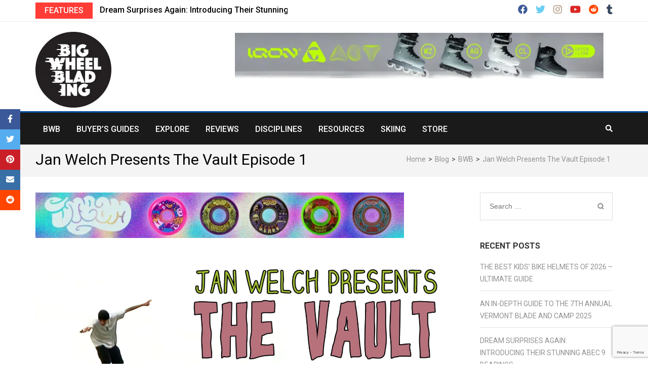

--- FILE ---
content_type: text/html; charset=UTF-8
request_url: https://bigwheelblading.com/jan-welch-presents-the-vault-episode-1/
body_size: 31616
content:
    <!DOCTYPE html>
    <html lang="en-US" prefix="og: https://ogp.me/ns# article: https://ogp.me/ns/article#">
    
<head itemscope itemtype="https://schema.org/WebSite">

    <meta charset="UTF-8">
    <meta name="viewport" content="width=device-width, initial-scale=1">
    <link rel="profile" href="https://gmpg.org/xfn/11">
    <link rel="pingback" href="https://bigwheelblading.com/xmlrpc.php">
    <meta name='robots' content='index, follow, max-image-preview:large, max-snippet:-1, max-video-preview:-1' />
	<style>img:is([sizes="auto" i], [sizes^="auto," i]) { contain-intrinsic-size: 3000px 1500px }</style>
	<script>window._wca = window._wca || [];</script>

	<!-- This site is optimized with the Yoast SEO plugin v26.7 - https://yoast.com/wordpress/plugins/seo/ -->
	<title>Jan Welch Presents The Vault Episode 1</title>
	<meta name="description" content="The Vault features raw footage from one tape from Jan Welch&#039;s collection. He has nearly 400 VHS-C, Hi-8, and MiniDV tapes that I am archiving on my" />
	<link rel="canonical" href="https://bigwheelblading.com/jan-welch-presents-the-vault-episode-1/" />
	<meta property="og:locale" content="en_US" />
	<meta property="og:type" content="article" />
	<meta property="og:title" content="Jan Welch Presents The Vault Episode 1" />
	<meta property="og:description" content="The Vault features raw footage from one tape from Jan Welch&#039;s collection. He has nearly 400 VHS-C, Hi-8, and MiniDV tapes that I am archiving on my" />
	<meta property="og:url" content="https://bigwheelblading.com/jan-welch-presents-the-vault-episode-1/" />
	<meta property="og:site_name" content="bigwheelblading.com" />
	<meta property="article:publisher" content="https://www.facebook.com/bigwheelblading/" />
	<meta property="article:author" content="https://www.facebook.com/janericwelch" />
	<meta property="article:published_time" content="2021-09-14T21:00:03+00:00" />
	<meta property="article:modified_time" content="2021-10-14T14:44:43+00:00" />
	<meta property="og:image" content="https://i0.wp.com/bigwheelblading.com/wp-content/uploads/2021/09/thevaultepisode1v2.jpg?fit=1920%2C1080&ssl=1" />
	<meta property="og:image:width" content="1920" />
	<meta property="og:image:height" content="1080" />
	<meta property="og:image:type" content="image/jpeg" />
	<meta name="author" content="Jan Welch" />
	<meta name="twitter:card" content="summary_large_image" />
	<meta name="twitter:creator" content="@bigwheelblading" />
	<meta name="twitter:site" content="@bigwheelblading" />
	<meta name="twitter:label1" content="Written by" />
	<meta name="twitter:data1" content="Jan Welch" />
	<meta name="twitter:label2" content="Est. reading time" />
	<meta name="twitter:data2" content="2 minutes" />
	<script type="application/ld+json" class="yoast-schema-graph">{"@context":"https://schema.org","@graph":[{"@type":"Article","@id":"https://bigwheelblading.com/jan-welch-presents-the-vault-episode-1/#article","isPartOf":{"@id":"https://bigwheelblading.com/jan-welch-presents-the-vault-episode-1/"},"author":{"name":"Jan Welch","@id":"https://bigwheelblading.com/#/schema/person/d397ac20e22cef64689ea081d087f829"},"headline":"Jan Welch Presents The Vault Episode 1","datePublished":"2021-09-14T21:00:03+00:00","dateModified":"2021-10-14T14:44:43+00:00","mainEntityOfPage":{"@id":"https://bigwheelblading.com/jan-welch-presents-the-vault-episode-1/"},"wordCount":228,"publisher":{"@id":"https://bigwheelblading.com/#organization"},"image":{"@id":"https://bigwheelblading.com/jan-welch-presents-the-vault-episode-1/#primaryimage"},"thumbnailUrl":"https://i0.wp.com/bigwheelblading.com/wp-content/uploads/2021/09/thevaultepisode1v2.jpg?fit=1920%2C1080&ssl=1","keywords":["austin","california","chris haffey","Damien Wilson","Eran Miller","inline skating","inline skating tricks","James St. Ours","Jan Eric Welch","Jan Welch","Jarrod McBay","Jason Howard","Mike Leaf","Nick Mantz","Nick Wood","Robbie Whitcomb","rollerblading","rollerblading tricks","Ryan Northway","San Diego","Santiago Azpurua","texas","The Vault","Then And Now","Then&amp;Now"],"articleSection":["BWB","The Vault / Uncut"],"inLanguage":"en-US"},{"@type":"WebPage","@id":"https://bigwheelblading.com/jan-welch-presents-the-vault-episode-1/","url":"https://bigwheelblading.com/jan-welch-presents-the-vault-episode-1/","name":"Jan Welch Presents The Vault Episode 1","isPartOf":{"@id":"https://bigwheelblading.com/#website"},"primaryImageOfPage":{"@id":"https://bigwheelblading.com/jan-welch-presents-the-vault-episode-1/#primaryimage"},"image":{"@id":"https://bigwheelblading.com/jan-welch-presents-the-vault-episode-1/#primaryimage"},"thumbnailUrl":"https://i0.wp.com/bigwheelblading.com/wp-content/uploads/2021/09/thevaultepisode1v2.jpg?fit=1920%2C1080&ssl=1","datePublished":"2021-09-14T21:00:03+00:00","dateModified":"2021-10-14T14:44:43+00:00","description":"The Vault features raw footage from one tape from Jan Welch's collection. He has nearly 400 VHS-C, Hi-8, and MiniDV tapes that I am archiving on my","breadcrumb":{"@id":"https://bigwheelblading.com/jan-welch-presents-the-vault-episode-1/#breadcrumb"},"inLanguage":"en-US","potentialAction":[{"@type":"ReadAction","target":["https://bigwheelblading.com/jan-welch-presents-the-vault-episode-1/"]}]},{"@type":"ImageObject","inLanguage":"en-US","@id":"https://bigwheelblading.com/jan-welch-presents-the-vault-episode-1/#primaryimage","url":"https://i0.wp.com/bigwheelblading.com/wp-content/uploads/2021/09/thevaultepisode1v2.jpg?fit=1920%2C1080&ssl=1","contentUrl":"https://i0.wp.com/bigwheelblading.com/wp-content/uploads/2021/09/thevaultepisode1v2.jpg?fit=1920%2C1080&ssl=1","width":1920,"height":1080},{"@type":"BreadcrumbList","@id":"https://bigwheelblading.com/jan-welch-presents-the-vault-episode-1/#breadcrumb","itemListElement":[{"@type":"ListItem","position":1,"name":"Home","item":"https://bigwheelblading.com/"},{"@type":"ListItem","position":2,"name":"Blog","item":"https://bigwheelblading.com/blog/"},{"@type":"ListItem","position":3,"name":"Jan Welch Presents The Vault Episode 1"}]},{"@type":"WebSite","@id":"https://bigwheelblading.com/#website","url":"https://bigwheelblading.com/","name":"bigwheelblading.com","description":"Inline Skating Magazine","publisher":{"@id":"https://bigwheelblading.com/#organization"},"potentialAction":[{"@type":"SearchAction","target":{"@type":"EntryPoint","urlTemplate":"https://bigwheelblading.com/?s={search_term_string}"},"query-input":{"@type":"PropertyValueSpecification","valueRequired":true,"valueName":"search_term_string"}}],"inLanguage":"en-US"},{"@type":"Organization","@id":"https://bigwheelblading.com/#organization","name":"Big Wheel Blading","url":"https://bigwheelblading.com/","logo":{"@type":"ImageObject","inLanguage":"en-US","@id":"https://bigwheelblading.com/#/schema/logo/image/","url":"https://i0.wp.com/bigwheelblading.com/wp-content/uploads/2017/07/bigwheelblading_web.jpg?fit=1500%2C1500&ssl=1","contentUrl":"https://i0.wp.com/bigwheelblading.com/wp-content/uploads/2017/07/bigwheelblading_web.jpg?fit=1500%2C1500&ssl=1","width":1500,"height":1500,"caption":"Big Wheel Blading"},"image":{"@id":"https://bigwheelblading.com/#/schema/logo/image/"},"sameAs":["https://www.facebook.com/bigwheelblading/","https://x.com/bigwheelblading","https://www.instagram.com/bigwheelblading/","https://www.youtube.com/channel/UCTZ4mbXwjhMtPq0KRev5yKA"]},{"@type":"Person","@id":"https://bigwheelblading.com/#/schema/person/d397ac20e22cef64689ea081d087f829","name":"Jan Welch","image":{"@type":"ImageObject","inLanguage":"en-US","@id":"https://bigwheelblading.com/#/schema/person/image/","url":"https://secure.gravatar.com/avatar/199b202ca681fdace312a28f2978651eb7183a5285b8da342adb48f277366c9e?s=96&d=mm&r=g","contentUrl":"https://secure.gravatar.com/avatar/199b202ca681fdace312a28f2978651eb7183a5285b8da342adb48f277366c9e?s=96&d=mm&r=g","caption":"Jan Welch"},"description":"Jan Welch began inline skating in 1989 in Austin, Texas. He founded Scum Magazine in 1995, which won Best Sports Website at the 1999 SXSW Interactive Media Festival. That year, Jan moved to San Diego to join Daily Bread Magazine and later co-founded Rat Tail Distribution, behind 4x4 Urethane, Vicious Bearings, and Nimh Skates. In 2017, he started Big Wheel Blading to promote the sport, and in 2024, he launched Dream Urethane. Jan's extensive experience has made him a leading expert in the inline skating industry.","sameAs":["https://bigwheelblading.com","https://www.facebook.com/janericwelch","https://www.instagram.com/janericwelch/","https://www.youtube.com/janwelch"],"url":"https://bigwheelblading.com/author/janericwelch/"}]}</script>
	<!-- / Yoast SEO plugin. -->


<link rel='dns-prefetch' href='//www.google.com' />
<link rel='dns-prefetch' href='//stats.wp.com' />
<link rel='dns-prefetch' href='//www.googletagmanager.com' />
<link rel='dns-prefetch' href='//fonts.googleapis.com' />
<link rel='dns-prefetch' href='//jetpack.wordpress.com' />
<link rel='dns-prefetch' href='//s0.wp.com' />
<link rel='dns-prefetch' href='//public-api.wordpress.com' />
<link rel='dns-prefetch' href='//0.gravatar.com' />
<link rel='dns-prefetch' href='//1.gravatar.com' />
<link rel='dns-prefetch' href='//2.gravatar.com' />
<link rel='preconnect' href='//i0.wp.com' />
<link rel='preconnect' href='//c0.wp.com' />
		<!-- This site uses the Google Analytics by MonsterInsights plugin v9.11.1 - Using Analytics tracking - https://www.monsterinsights.com/ -->
							<script src="//www.googletagmanager.com/gtag/js?id=G-BGJX539CV0"  data-cfasync="false" data-wpfc-render="false" type="text/javascript" async></script>
			<script data-cfasync="false" data-wpfc-render="false" type="text/javascript">
				var mi_version = '9.11.1';
				var mi_track_user = true;
				var mi_no_track_reason = '';
								var MonsterInsightsDefaultLocations = {"page_location":"https:\/\/bigwheelblading.com\/jan-welch-presents-the-vault-episode-1\/"};
								if ( typeof MonsterInsightsPrivacyGuardFilter === 'function' ) {
					var MonsterInsightsLocations = (typeof MonsterInsightsExcludeQuery === 'object') ? MonsterInsightsPrivacyGuardFilter( MonsterInsightsExcludeQuery ) : MonsterInsightsPrivacyGuardFilter( MonsterInsightsDefaultLocations );
				} else {
					var MonsterInsightsLocations = (typeof MonsterInsightsExcludeQuery === 'object') ? MonsterInsightsExcludeQuery : MonsterInsightsDefaultLocations;
				}

								var disableStrs = [
										'ga-disable-G-BGJX539CV0',
									];

				/* Function to detect opted out users */
				function __gtagTrackerIsOptedOut() {
					for (var index = 0; index < disableStrs.length; index++) {
						if (document.cookie.indexOf(disableStrs[index] + '=true') > -1) {
							return true;
						}
					}

					return false;
				}

				/* Disable tracking if the opt-out cookie exists. */
				if (__gtagTrackerIsOptedOut()) {
					for (var index = 0; index < disableStrs.length; index++) {
						window[disableStrs[index]] = true;
					}
				}

				/* Opt-out function */
				function __gtagTrackerOptout() {
					for (var index = 0; index < disableStrs.length; index++) {
						document.cookie = disableStrs[index] + '=true; expires=Thu, 31 Dec 2099 23:59:59 UTC; path=/';
						window[disableStrs[index]] = true;
					}
				}

				if ('undefined' === typeof gaOptout) {
					function gaOptout() {
						__gtagTrackerOptout();
					}
				}
								window.dataLayer = window.dataLayer || [];

				window.MonsterInsightsDualTracker = {
					helpers: {},
					trackers: {},
				};
				if (mi_track_user) {
					function __gtagDataLayer() {
						dataLayer.push(arguments);
					}

					function __gtagTracker(type, name, parameters) {
						if (!parameters) {
							parameters = {};
						}

						if (parameters.send_to) {
							__gtagDataLayer.apply(null, arguments);
							return;
						}

						if (type === 'event') {
														parameters.send_to = monsterinsights_frontend.v4_id;
							var hookName = name;
							if (typeof parameters['event_category'] !== 'undefined') {
								hookName = parameters['event_category'] + ':' + name;
							}

							if (typeof MonsterInsightsDualTracker.trackers[hookName] !== 'undefined') {
								MonsterInsightsDualTracker.trackers[hookName](parameters);
							} else {
								__gtagDataLayer('event', name, parameters);
							}
							
						} else {
							__gtagDataLayer.apply(null, arguments);
						}
					}

					__gtagTracker('js', new Date());
					__gtagTracker('set', {
						'developer_id.dZGIzZG': true,
											});
					if ( MonsterInsightsLocations.page_location ) {
						__gtagTracker('set', MonsterInsightsLocations);
					}
										__gtagTracker('config', 'G-BGJX539CV0', {"forceSSL":"true","link_attribution":"true"} );
										window.gtag = __gtagTracker;										(function () {
						/* https://developers.google.com/analytics/devguides/collection/analyticsjs/ */
						/* ga and __gaTracker compatibility shim. */
						var noopfn = function () {
							return null;
						};
						var newtracker = function () {
							return new Tracker();
						};
						var Tracker = function () {
							return null;
						};
						var p = Tracker.prototype;
						p.get = noopfn;
						p.set = noopfn;
						p.send = function () {
							var args = Array.prototype.slice.call(arguments);
							args.unshift('send');
							__gaTracker.apply(null, args);
						};
						var __gaTracker = function () {
							var len = arguments.length;
							if (len === 0) {
								return;
							}
							var f = arguments[len - 1];
							if (typeof f !== 'object' || f === null || typeof f.hitCallback !== 'function') {
								if ('send' === arguments[0]) {
									var hitConverted, hitObject = false, action;
									if ('event' === arguments[1]) {
										if ('undefined' !== typeof arguments[3]) {
											hitObject = {
												'eventAction': arguments[3],
												'eventCategory': arguments[2],
												'eventLabel': arguments[4],
												'value': arguments[5] ? arguments[5] : 1,
											}
										}
									}
									if ('pageview' === arguments[1]) {
										if ('undefined' !== typeof arguments[2]) {
											hitObject = {
												'eventAction': 'page_view',
												'page_path': arguments[2],
											}
										}
									}
									if (typeof arguments[2] === 'object') {
										hitObject = arguments[2];
									}
									if (typeof arguments[5] === 'object') {
										Object.assign(hitObject, arguments[5]);
									}
									if ('undefined' !== typeof arguments[1].hitType) {
										hitObject = arguments[1];
										if ('pageview' === hitObject.hitType) {
											hitObject.eventAction = 'page_view';
										}
									}
									if (hitObject) {
										action = 'timing' === arguments[1].hitType ? 'timing_complete' : hitObject.eventAction;
										hitConverted = mapArgs(hitObject);
										__gtagTracker('event', action, hitConverted);
									}
								}
								return;
							}

							function mapArgs(args) {
								var arg, hit = {};
								var gaMap = {
									'eventCategory': 'event_category',
									'eventAction': 'event_action',
									'eventLabel': 'event_label',
									'eventValue': 'event_value',
									'nonInteraction': 'non_interaction',
									'timingCategory': 'event_category',
									'timingVar': 'name',
									'timingValue': 'value',
									'timingLabel': 'event_label',
									'page': 'page_path',
									'location': 'page_location',
									'title': 'page_title',
									'referrer' : 'page_referrer',
								};
								for (arg in args) {
																		if (!(!args.hasOwnProperty(arg) || !gaMap.hasOwnProperty(arg))) {
										hit[gaMap[arg]] = args[arg];
									} else {
										hit[arg] = args[arg];
									}
								}
								return hit;
							}

							try {
								f.hitCallback();
							} catch (ex) {
							}
						};
						__gaTracker.create = newtracker;
						__gaTracker.getByName = newtracker;
						__gaTracker.getAll = function () {
							return [];
						};
						__gaTracker.remove = noopfn;
						__gaTracker.loaded = true;
						window['__gaTracker'] = __gaTracker;
					})();
									} else {
										console.log("");
					(function () {
						function __gtagTracker() {
							return null;
						}

						window['__gtagTracker'] = __gtagTracker;
						window['gtag'] = __gtagTracker;
					})();
									}
			</script>
							<!-- / Google Analytics by MonsterInsights -->
		<style id='classic-theme-styles-inline-css' type='text/css'>
/*! This file is auto-generated */
.wp-block-button__link{color:#fff;background-color:#32373c;border-radius:9999px;box-shadow:none;text-decoration:none;padding:calc(.667em + 2px) calc(1.333em + 2px);font-size:1.125em}.wp-block-file__button{background:#32373c;color:#fff;text-decoration:none}
</style>
<style id='jetpack-sharing-buttons-style-inline-css' type='text/css'>
.jetpack-sharing-buttons__services-list{display:flex;flex-direction:row;flex-wrap:wrap;gap:0;list-style-type:none;margin:5px;padding:0}.jetpack-sharing-buttons__services-list.has-small-icon-size{font-size:12px}.jetpack-sharing-buttons__services-list.has-normal-icon-size{font-size:16px}.jetpack-sharing-buttons__services-list.has-large-icon-size{font-size:24px}.jetpack-sharing-buttons__services-list.has-huge-icon-size{font-size:36px}@media print{.jetpack-sharing-buttons__services-list{display:none!important}}.editor-styles-wrapper .wp-block-jetpack-sharing-buttons{gap:0;padding-inline-start:0}ul.jetpack-sharing-buttons__services-list.has-background{padding:1.25em 2.375em}
</style>
<style id='global-styles-inline-css' type='text/css'>
:root{--wp--preset--aspect-ratio--square: 1;--wp--preset--aspect-ratio--4-3: 4/3;--wp--preset--aspect-ratio--3-4: 3/4;--wp--preset--aspect-ratio--3-2: 3/2;--wp--preset--aspect-ratio--2-3: 2/3;--wp--preset--aspect-ratio--16-9: 16/9;--wp--preset--aspect-ratio--9-16: 9/16;--wp--preset--color--black: #000000;--wp--preset--color--cyan-bluish-gray: #abb8c3;--wp--preset--color--white: #ffffff;--wp--preset--color--pale-pink: #f78da7;--wp--preset--color--vivid-red: #cf2e2e;--wp--preset--color--luminous-vivid-orange: #ff6900;--wp--preset--color--luminous-vivid-amber: #fcb900;--wp--preset--color--light-green-cyan: #7bdcb5;--wp--preset--color--vivid-green-cyan: #00d084;--wp--preset--color--pale-cyan-blue: #8ed1fc;--wp--preset--color--vivid-cyan-blue: #0693e3;--wp--preset--color--vivid-purple: #9b51e0;--wp--preset--gradient--vivid-cyan-blue-to-vivid-purple: linear-gradient(135deg,rgba(6,147,227,1) 0%,rgb(155,81,224) 100%);--wp--preset--gradient--light-green-cyan-to-vivid-green-cyan: linear-gradient(135deg,rgb(122,220,180) 0%,rgb(0,208,130) 100%);--wp--preset--gradient--luminous-vivid-amber-to-luminous-vivid-orange: linear-gradient(135deg,rgba(252,185,0,1) 0%,rgba(255,105,0,1) 100%);--wp--preset--gradient--luminous-vivid-orange-to-vivid-red: linear-gradient(135deg,rgba(255,105,0,1) 0%,rgb(207,46,46) 100%);--wp--preset--gradient--very-light-gray-to-cyan-bluish-gray: linear-gradient(135deg,rgb(238,238,238) 0%,rgb(169,184,195) 100%);--wp--preset--gradient--cool-to-warm-spectrum: linear-gradient(135deg,rgb(74,234,220) 0%,rgb(151,120,209) 20%,rgb(207,42,186) 40%,rgb(238,44,130) 60%,rgb(251,105,98) 80%,rgb(254,248,76) 100%);--wp--preset--gradient--blush-light-purple: linear-gradient(135deg,rgb(255,206,236) 0%,rgb(152,150,240) 100%);--wp--preset--gradient--blush-bordeaux: linear-gradient(135deg,rgb(254,205,165) 0%,rgb(254,45,45) 50%,rgb(107,0,62) 100%);--wp--preset--gradient--luminous-dusk: linear-gradient(135deg,rgb(255,203,112) 0%,rgb(199,81,192) 50%,rgb(65,88,208) 100%);--wp--preset--gradient--pale-ocean: linear-gradient(135deg,rgb(255,245,203) 0%,rgb(182,227,212) 50%,rgb(51,167,181) 100%);--wp--preset--gradient--electric-grass: linear-gradient(135deg,rgb(202,248,128) 0%,rgb(113,206,126) 100%);--wp--preset--gradient--midnight: linear-gradient(135deg,rgb(2,3,129) 0%,rgb(40,116,252) 100%);--wp--preset--font-size--small: 13px;--wp--preset--font-size--medium: 20px;--wp--preset--font-size--large: 36px;--wp--preset--font-size--x-large: 42px;--wp--preset--spacing--20: 0.44rem;--wp--preset--spacing--30: 0.67rem;--wp--preset--spacing--40: 1rem;--wp--preset--spacing--50: 1.5rem;--wp--preset--spacing--60: 2.25rem;--wp--preset--spacing--70: 3.38rem;--wp--preset--spacing--80: 5.06rem;--wp--preset--shadow--natural: 6px 6px 9px rgba(0, 0, 0, 0.2);--wp--preset--shadow--deep: 12px 12px 50px rgba(0, 0, 0, 0.4);--wp--preset--shadow--sharp: 6px 6px 0px rgba(0, 0, 0, 0.2);--wp--preset--shadow--outlined: 6px 6px 0px -3px rgba(255, 255, 255, 1), 6px 6px rgba(0, 0, 0, 1);--wp--preset--shadow--crisp: 6px 6px 0px rgba(0, 0, 0, 1);}:where(.is-layout-flex){gap: 0.5em;}:where(.is-layout-grid){gap: 0.5em;}body .is-layout-flex{display: flex;}.is-layout-flex{flex-wrap: wrap;align-items: center;}.is-layout-flex > :is(*, div){margin: 0;}body .is-layout-grid{display: grid;}.is-layout-grid > :is(*, div){margin: 0;}:where(.wp-block-columns.is-layout-flex){gap: 2em;}:where(.wp-block-columns.is-layout-grid){gap: 2em;}:where(.wp-block-post-template.is-layout-flex){gap: 1.25em;}:where(.wp-block-post-template.is-layout-grid){gap: 1.25em;}.has-black-color{color: var(--wp--preset--color--black) !important;}.has-cyan-bluish-gray-color{color: var(--wp--preset--color--cyan-bluish-gray) !important;}.has-white-color{color: var(--wp--preset--color--white) !important;}.has-pale-pink-color{color: var(--wp--preset--color--pale-pink) !important;}.has-vivid-red-color{color: var(--wp--preset--color--vivid-red) !important;}.has-luminous-vivid-orange-color{color: var(--wp--preset--color--luminous-vivid-orange) !important;}.has-luminous-vivid-amber-color{color: var(--wp--preset--color--luminous-vivid-amber) !important;}.has-light-green-cyan-color{color: var(--wp--preset--color--light-green-cyan) !important;}.has-vivid-green-cyan-color{color: var(--wp--preset--color--vivid-green-cyan) !important;}.has-pale-cyan-blue-color{color: var(--wp--preset--color--pale-cyan-blue) !important;}.has-vivid-cyan-blue-color{color: var(--wp--preset--color--vivid-cyan-blue) !important;}.has-vivid-purple-color{color: var(--wp--preset--color--vivid-purple) !important;}.has-black-background-color{background-color: var(--wp--preset--color--black) !important;}.has-cyan-bluish-gray-background-color{background-color: var(--wp--preset--color--cyan-bluish-gray) !important;}.has-white-background-color{background-color: var(--wp--preset--color--white) !important;}.has-pale-pink-background-color{background-color: var(--wp--preset--color--pale-pink) !important;}.has-vivid-red-background-color{background-color: var(--wp--preset--color--vivid-red) !important;}.has-luminous-vivid-orange-background-color{background-color: var(--wp--preset--color--luminous-vivid-orange) !important;}.has-luminous-vivid-amber-background-color{background-color: var(--wp--preset--color--luminous-vivid-amber) !important;}.has-light-green-cyan-background-color{background-color: var(--wp--preset--color--light-green-cyan) !important;}.has-vivid-green-cyan-background-color{background-color: var(--wp--preset--color--vivid-green-cyan) !important;}.has-pale-cyan-blue-background-color{background-color: var(--wp--preset--color--pale-cyan-blue) !important;}.has-vivid-cyan-blue-background-color{background-color: var(--wp--preset--color--vivid-cyan-blue) !important;}.has-vivid-purple-background-color{background-color: var(--wp--preset--color--vivid-purple) !important;}.has-black-border-color{border-color: var(--wp--preset--color--black) !important;}.has-cyan-bluish-gray-border-color{border-color: var(--wp--preset--color--cyan-bluish-gray) !important;}.has-white-border-color{border-color: var(--wp--preset--color--white) !important;}.has-pale-pink-border-color{border-color: var(--wp--preset--color--pale-pink) !important;}.has-vivid-red-border-color{border-color: var(--wp--preset--color--vivid-red) !important;}.has-luminous-vivid-orange-border-color{border-color: var(--wp--preset--color--luminous-vivid-orange) !important;}.has-luminous-vivid-amber-border-color{border-color: var(--wp--preset--color--luminous-vivid-amber) !important;}.has-light-green-cyan-border-color{border-color: var(--wp--preset--color--light-green-cyan) !important;}.has-vivid-green-cyan-border-color{border-color: var(--wp--preset--color--vivid-green-cyan) !important;}.has-pale-cyan-blue-border-color{border-color: var(--wp--preset--color--pale-cyan-blue) !important;}.has-vivid-cyan-blue-border-color{border-color: var(--wp--preset--color--vivid-cyan-blue) !important;}.has-vivid-purple-border-color{border-color: var(--wp--preset--color--vivid-purple) !important;}.has-vivid-cyan-blue-to-vivid-purple-gradient-background{background: var(--wp--preset--gradient--vivid-cyan-blue-to-vivid-purple) !important;}.has-light-green-cyan-to-vivid-green-cyan-gradient-background{background: var(--wp--preset--gradient--light-green-cyan-to-vivid-green-cyan) !important;}.has-luminous-vivid-amber-to-luminous-vivid-orange-gradient-background{background: var(--wp--preset--gradient--luminous-vivid-amber-to-luminous-vivid-orange) !important;}.has-luminous-vivid-orange-to-vivid-red-gradient-background{background: var(--wp--preset--gradient--luminous-vivid-orange-to-vivid-red) !important;}.has-very-light-gray-to-cyan-bluish-gray-gradient-background{background: var(--wp--preset--gradient--very-light-gray-to-cyan-bluish-gray) !important;}.has-cool-to-warm-spectrum-gradient-background{background: var(--wp--preset--gradient--cool-to-warm-spectrum) !important;}.has-blush-light-purple-gradient-background{background: var(--wp--preset--gradient--blush-light-purple) !important;}.has-blush-bordeaux-gradient-background{background: var(--wp--preset--gradient--blush-bordeaux) !important;}.has-luminous-dusk-gradient-background{background: var(--wp--preset--gradient--luminous-dusk) !important;}.has-pale-ocean-gradient-background{background: var(--wp--preset--gradient--pale-ocean) !important;}.has-electric-grass-gradient-background{background: var(--wp--preset--gradient--electric-grass) !important;}.has-midnight-gradient-background{background: var(--wp--preset--gradient--midnight) !important;}.has-small-font-size{font-size: var(--wp--preset--font-size--small) !important;}.has-medium-font-size{font-size: var(--wp--preset--font-size--medium) !important;}.has-large-font-size{font-size: var(--wp--preset--font-size--large) !important;}.has-x-large-font-size{font-size: var(--wp--preset--font-size--x-large) !important;}
:where(.wp-block-post-template.is-layout-flex){gap: 1.25em;}:where(.wp-block-post-template.is-layout-grid){gap: 1.25em;}
:where(.wp-block-columns.is-layout-flex){gap: 2em;}:where(.wp-block-columns.is-layout-grid){gap: 2em;}
:root :where(.wp-block-pullquote){font-size: 1.5em;line-height: 1.6;}
</style>
<style id='woocommerce-inline-inline-css' type='text/css'>
.woocommerce form .form-row .required { visibility: visible; }
</style>
<link rel='stylesheet' id='wpo_min-header-0-css' href='https://bigwheelblading.com/wp-content/cache/wpo-minify/1768756294/assets/wpo-minify-header-66af11ed.min.css' type='text/css' media='all' />
<link rel='stylesheet' id='jetpack_related-posts-css' href='https://c0.wp.com/p/jetpack/15.4/modules/related-posts/related-posts.css' type='text/css' media='all' />
<link rel='stylesheet' id='wp-block-library-css' href='https://c0.wp.com/c/6.8.3/wp-includes/css/dist/block-library/style.min.css' type='text/css' media='all' />
<link rel='stylesheet' id='wpo_min-header-3-css' href='https://bigwheelblading.com/wp-content/cache/wpo-minify/1768756294/assets/wpo-minify-header-81d4161d.min.css' type='text/css' media='all' />
<link rel='stylesheet' id='mediaelement-css' href='https://c0.wp.com/c/6.8.3/wp-includes/js/mediaelement/mediaelementplayer-legacy.min.css' type='text/css' media='all' />
<link rel='stylesheet' id='wp-mediaelement-css' href='https://c0.wp.com/c/6.8.3/wp-includes/js/mediaelement/wp-mediaelement.min.css' type='text/css' media='all' />
<link rel='stylesheet' id='wpo_min-header-6-css' href='https://bigwheelblading.com/wp-content/cache/wpo-minify/1768756294/assets/wpo-minify-header-47d347fe.min.css' type='text/css' media='all' />
<link rel='stylesheet' id='woocommerce-layout-css' href='https://c0.wp.com/p/woocommerce/10.4.3/assets/css/woocommerce-layout.css' type='text/css' media='all' />
<style id='woocommerce-layout-inline-css' type='text/css'>

	.infinite-scroll .woocommerce-pagination {
		display: none;
	}
</style>
<link rel='stylesheet' id='woocommerce-smallscreen-css' href='https://c0.wp.com/p/woocommerce/10.4.3/assets/css/woocommerce-smallscreen.css' type='text/css' media='only screen and (max-width: 768px)' />
<link rel='stylesheet' id='woocommerce-general-css' href='https://c0.wp.com/p/woocommerce/10.4.3/assets/css/woocommerce.css' type='text/css' media='all' />
<link rel='stylesheet' id='wp-components-css' href='https://c0.wp.com/c/6.8.3/wp-includes/css/dist/components/style.min.css' type='text/css' media='all' />
<link rel='stylesheet' id='wpo_min-header-11-css' href='https://bigwheelblading.com/wp-content/cache/wpo-minify/1768756294/assets/wpo-minify-header-48ea4e4e.min.css' type='text/css' media='all' />
<link rel='stylesheet' id='tiled-gallery-css' href='https://c0.wp.com/p/jetpack/15.4/modules/tiled-gallery/tiled-gallery/tiled-gallery.css' type='text/css' media='all' />
<link rel='stylesheet' id='dashicons-css' href='https://c0.wp.com/c/6.8.3/wp-includes/css/dashicons.min.css' type='text/css' media='all' />
<script type="text/javascript" id="jetpack_related-posts-js-extra">
/* <![CDATA[ */
var related_posts_js_options = {"post_heading":"h4"};
/* ]]> */
</script>
<script type="text/javascript" src="https://c0.wp.com/p/jetpack/15.4/_inc/build/related-posts/related-posts.min.js" id="jetpack_related-posts-js"></script>
<script type="text/javascript" src="https://bigwheelblading.com/wp-content/plugins/google-analytics-for-wordpress/assets/js/frontend-gtag.min.js" id="monsterinsights-frontend-script-js" async="async" data-wp-strategy="async"></script>
<script data-cfasync="false" data-wpfc-render="false" type="text/javascript" id='monsterinsights-frontend-script-js-extra'>/* <![CDATA[ */
var monsterinsights_frontend = {"js_events_tracking":"true","download_extensions":"doc,pdf,ppt,zip,xls,docx,pptx,xlsx","inbound_paths":"[{\"path\":\"\\\/go\\\/\",\"label\":\"affiliate\"},{\"path\":\"\\\/recommend\\\/\",\"label\":\"affiliate\"}]","home_url":"https:\/\/bigwheelblading.com","hash_tracking":"false","v4_id":"G-BGJX539CV0"};/* ]]> */
</script>
<script type="text/javascript" src="https://c0.wp.com/c/6.8.3/wp-includes/js/jquery/jquery.min.js" id="jquery-core-js"></script>
<script type="text/javascript" src="https://c0.wp.com/c/6.8.3/wp-includes/js/jquery/jquery-migrate.min.js" id="jquery-migrate-js"></script>
<script type="text/javascript" src="https://bigwheelblading.com/wp-content/plugins/recaptcha-woo/js/rcfwc.js" id="rcfwc-js-js" defer="defer" data-wp-strategy="defer"></script>
<script type="text/javascript" src="https://www.google.com/recaptcha/api.js?hl=en_US" id="recaptcha-js" defer="defer" data-wp-strategy="defer"></script>
<script type="text/javascript" src="https://c0.wp.com/p/woocommerce/10.4.3/assets/js/jquery-blockui/jquery.blockUI.min.js" id="wc-jquery-blockui-js" defer="defer" data-wp-strategy="defer"></script>
<script type="text/javascript" id="wc-add-to-cart-js-extra">
/* <![CDATA[ */
var wc_add_to_cart_params = {"ajax_url":"\/wp-admin\/admin-ajax.php","wc_ajax_url":"\/?wc-ajax=%%endpoint%%","i18n_view_cart":"View cart","cart_url":"https:\/\/bigwheelblading.com\/cart-2\/","is_cart":"","cart_redirect_after_add":"no"};
/* ]]> */
</script>
<script type="text/javascript" src="https://c0.wp.com/p/woocommerce/10.4.3/assets/js/frontend/add-to-cart.min.js" id="wc-add-to-cart-js" defer="defer" data-wp-strategy="defer"></script>
<script type="text/javascript" src="https://c0.wp.com/p/woocommerce/10.4.3/assets/js/js-cookie/js.cookie.min.js" id="wc-js-cookie-js" defer="defer" data-wp-strategy="defer"></script>
<script type="text/javascript" id="woocommerce-js-extra">
/* <![CDATA[ */
var woocommerce_params = {"ajax_url":"\/wp-admin\/admin-ajax.php","wc_ajax_url":"\/?wc-ajax=%%endpoint%%","i18n_password_show":"Show password","i18n_password_hide":"Hide password"};
/* ]]> */
</script>
<script type="text/javascript" src="https://c0.wp.com/p/woocommerce/10.4.3/assets/js/frontend/woocommerce.min.js" id="woocommerce-js" defer="defer" data-wp-strategy="defer"></script>
<script type="text/javascript" src="https://stats.wp.com/s-202604.js" id="woocommerce-analytics-js" defer="defer" data-wp-strategy="defer"></script>

<!-- Google tag (gtag.js) snippet added by Site Kit -->
<!-- Google Analytics snippet added by Site Kit -->
<script type="text/javascript" src="https://www.googletagmanager.com/gtag/js?id=G-YBVH061XG0" id="google_gtagjs-js" async></script>
<script type="text/javascript" id="google_gtagjs-js-after">
/* <![CDATA[ */
window.dataLayer = window.dataLayer || [];function gtag(){dataLayer.push(arguments);}
gtag("set","linker",{"domains":["bigwheelblading.com"]});
gtag("js", new Date());
gtag("set", "developer_id.dZTNiMT", true);
gtag("config", "G-YBVH061XG0");
/* ]]> */
</script>
<link rel="https://api.w.org/" href="https://bigwheelblading.com/wp-json/" /><link rel="alternate" title="JSON" type="application/json" href="https://bigwheelblading.com/wp-json/wp/v2/posts/21853" />		<!-- Custom Logo: hide header text -->
		<style id="custom-logo-css" type="text/css">
			.site-title, .site-description {
				position: absolute;
				clip-path: inset(50%);
			}
		</style>
		<style id="essential-blocks-global-styles">
            :root {
                --eb-global-primary-color: #101828;
--eb-global-secondary-color: #475467;
--eb-global-tertiary-color: #98A2B3;
--eb-global-text-color: #475467;
--eb-global-heading-color: #1D2939;
--eb-global-link-color: #444CE7;
--eb-global-background-color: #F9FAFB;
--eb-global-button-text-color: #FFFFFF;
--eb-global-button-background-color: #101828;
--eb-gradient-primary-color: linear-gradient(90deg, hsla(259, 84%, 78%, 1) 0%, hsla(206, 67%, 75%, 1) 100%);
--eb-gradient-secondary-color: linear-gradient(90deg, hsla(18, 76%, 85%, 1) 0%, hsla(203, 69%, 84%, 1) 100%);
--eb-gradient-tertiary-color: linear-gradient(90deg, hsla(248, 21%, 15%, 1) 0%, hsla(250, 14%, 61%, 1) 100%);
--eb-gradient-background-color: linear-gradient(90deg, rgb(250, 250, 250) 0%, rgb(233, 233, 233) 49%, rgb(244, 243, 243) 100%);

                --eb-tablet-breakpoint: 1024px;
--eb-mobile-breakpoint: 767px;

            }
            
            
        </style><meta name="generator" content="Site Kit by Google 1.170.0" />	<style>img#wpstats{display:none}</style>
				<style type="text/css">.pp-podcast {opacity: 0;}</style>
		<!-- Analytics by WP Statistics - https://wp-statistics.com -->
<script type="application/ld+json">
{
    "@context": "https://schema.org",
    "@type": "BlogPosting",
    "mainEntityOfPage": {
        "@type": "WebPage",
        "@id": "https://bigwheelblading.com/jan-welch-presents-the-vault-episode-1/"
    },
    "headline": "Jan Welch Presents The Vault Episode 1",
    "datePublished": "2021-09-14T17:00:03-0400",
    "dateModified": "2021-10-14T10:44:43-0400",
    "author": {
        "@type": "Person",
        "name": "Jan Welch"
    },
    "description": "",
    "image": {
        "@type": "ImageObject",
        "url": "https://i0.wp.com/bigwheelblading.com/wp-content/uploads/2021/09/thevaultepisode1v2.jpg?fit=1920%2C1080&ssl=1",
        "width": 1920,
        "height": 1080
    },
    "publisher": {
        "@type": "Organization",
        "name": "bigwheelblading.com",
        "description": "Inline Skating Magazine",
        "logo": {
            "@type": "ImageObject",
            "url": "https://i0.wp.com/bigwheelblading.com/wp-content/uploads/2017/08/mainpagelogo2.jpg?resize=150%2C60&ssl=1",
            "width": 150,
            "height": 60
        }
    }
}
</script>
<meta property="og:title" content="Jan Welch Presents The Vault Episode 1" />
<meta property="og:type" content="article" />
<meta property="og:image" content="https://i0.wp.com/bigwheelblading.com/wp-content/uploads/2021/09/thevaultepisode1v2.jpg?fit=1920%2C1080&amp;ssl=1" />
<meta property="og:url" content="https://bigwheelblading.com/jan-welch-presents-the-vault-episode-1/" />
<meta property="og:description" content="The Vault features raw footage from one tape from Jan Welch&#039;s collection. He has nearly 400 VHS-C, Hi-8, and MiniDV &hellip; " />
<meta property="og:locale" content="en_US" />
<meta property="og:site_name" content="bigwheelblading.com" />
<meta name="twitter:card" content="summary_large_image" />
<meta property="article:tag" content="austin" />
<meta property="article:tag" content="california" />
<meta property="article:tag" content="chris haffey" />
<meta property="article:tag" content="Damien Wilson" />
<meta property="article:tag" content="Eran Miller" />
<meta property="article:tag" content="inline skating" />
<meta property="article:tag" content="inline skating tricks" />
<meta property="article:tag" content="James St. Ours" />
<meta property="article:tag" content="Jan Eric Welch" />
<meta property="article:tag" content="Jan Welch" />
<meta property="article:tag" content="Jarrod McBay" />
<meta property="article:tag" content="Jason Howard" />
<meta property="article:tag" content="Mike Leaf" />
<meta property="article:tag" content="Nick Mantz" />
<meta property="article:tag" content="Nick Wood" />
<meta property="article:tag" content="Robbie Whitcomb" />
<meta property="article:tag" content="rollerblading" />
<meta property="article:tag" content="rollerblading tricks" />
<meta property="article:tag" content="Ryan Northway" />
<meta property="article:tag" content="San Diego" />
<meta property="article:tag" content="Santiago Azpurua" />
<meta property="article:tag" content="texas" />
<meta property="article:tag" content="The Vault" />
<meta property="article:tag" content="Then And Now" />
<meta property="article:tag" content="Then&amp;Now" />
<meta property="article:section" content="BWB" />
<meta property="article:published_time" content="2021-09-14T17:00:03-04:00" />
<meta property="article:modified_time" content="2021-10-14T10:44:43-04:00" />
<meta property="article:author" content="https://bigwheelblading.com/author/janericwelch/" />
	<noscript><style>.woocommerce-product-gallery{ opacity: 1 !important; }</style></noscript>
	
<!-- Google AdSense meta tags added by Site Kit -->
<meta name="google-adsense-platform-account" content="ca-host-pub-2644536267352236">
<meta name="google-adsense-platform-domain" content="sitekit.withgoogle.com">
<!-- End Google AdSense meta tags added by Site Kit -->
<style id="uagb-style-conditional-extension">@media (min-width: 1025px){body .uag-hide-desktop.uagb-google-map__wrap,body .uag-hide-desktop{display:none !important}}@media (min-width: 768px) and (max-width: 1024px){body .uag-hide-tab.uagb-google-map__wrap,body .uag-hide-tab{display:none !important}}@media (max-width: 767px){body .uag-hide-mob.uagb-google-map__wrap,body .uag-hide-mob{display:none !important}}</style><style id="uagb-style-frontend-21853">.uag-blocks-common-selector{z-index:var(--z-index-desktop) !important}@media (max-width: 976px){.uag-blocks-common-selector{z-index:var(--z-index-tablet) !important}}@media (max-width: 767px){.uag-blocks-common-selector{z-index:var(--z-index-mobile) !important}}
</style><link rel="icon" href="https://i0.wp.com/bigwheelblading.com/wp-content/uploads/2017/06/cropped-bigwheelblading-1.jpg?fit=32%2C32&#038;ssl=1" sizes="32x32" />
<link rel="icon" href="https://i0.wp.com/bigwheelblading.com/wp-content/uploads/2017/06/cropped-bigwheelblading-1.jpg?fit=192%2C192&#038;ssl=1" sizes="192x192" />
<link rel="apple-touch-icon" href="https://i0.wp.com/bigwheelblading.com/wp-content/uploads/2017/06/cropped-bigwheelblading-1.jpg?fit=180%2C180&#038;ssl=1" />
<meta name="msapplication-TileImage" content="https://i0.wp.com/bigwheelblading.com/wp-content/uploads/2017/06/cropped-bigwheelblading-1.jpg?fit=270%2C270&#038;ssl=1" />
<style type='text/css' media='all'>    
    /*for body*/
    body{
    	font-size: 16px;
    	line-height: 24px;
    	color: #424242;
    	font-family: Roboto;
        font-weight: 400;
        font-style: normal;
        background: url() #ffffff;
    }

    :root {
		--primary-color: #386fa7;
		--primary-color-rgb: 56, 111, 167;
		--font-color: #424242;
		--font-color-rgb: 66, 66, 66;
        --primary-font: Roboto;
	}
    
    a{
    	color: #386fa7;
    }
    
    a:hover,
    a:focus{
    	color: #386fa7;
    }

    #load-posts a{
        background: #386fa7;
    }

    .site-header.header-3 .main-navigation li:hover > a,
    .site-header.header-3 .main-navigation li.focus > a,
    .site-header.header-3 .main-navigation ul li a:hover,
    .site-header.header-3 .main-navigation ul li a:focus,
    .site-header.header-3 .main-navigation .current_page_item > a,
    .site-header.header-3 .main-navigation .current-menu-item > a,
    .site-header.header-3 .main-navigation .current_page_ancestor > a,
    .site-header.header-3 .main-navigation .current-menu-ancestor > a,
    .site-header.header-5 .main-navigation li:hover > a,
    .site-header.header-5 .main-navigation li.focus > a,
    .site-header.header-5 .main-navigation ul li a:hover,
    .site-header.header-5 .main-navigation ul li a:focus,
    .site-header.header-5 .main-navigation .current_page_item > a,
    .site-header.header-5 .main-navigation .current-menu-item > a,
    .site-header.header-5 .main-navigation .current_page_ancestor > a,
    .site-header.header-5 .main-navigation .current-menu-ancestor > a{
        background: #fff;
        color: #386fa7;
    }

    .site-header.header-3 .main-navigation li:hover > .submenu-toggle,
    .site-header.header-3 .main-navigation li.focus > .submenu-toggle,
    .site-header.header-3 .main-navigation .current_page_item > .submenu-toggle,
    .site-header.header-3 .main-navigation .current-menu-item > .submenu-toggle,
    .site-header.header-3 .main-navigation .current_page_ancestor > .submenu-toggle,
    .site-header.header-3 .main-navigation .current-menu-ancestor > .submenu-toggle,
    .site-header.header-5 .main-navigation li:hover > .submenu-toggle,
    .site-header.header-5 .main-navigation li.focus > .submenu-toggle,
    .site-header.header-5 .main-navigation .current_page_item > .submenu-toggle,
    .site-header.header-5 .main-navigation .current-menu-item > .submenu-toggle,
    .site-header.header-5 .main-navigation .current_page_ancestor > .submenu-toggle,
    .site-header.header-5 .main-navigation .current-menu-ancestor > .submenu-toggle{
        color: #386fa7;
    }

    .site-header.header-5 .main-navigation ul ul li a:hover,
    .site-header.header-5 .main-navigation ul ul li a:focus,
    .site-header.header-5 .main-navigation ul ul li:hover > a,
    .site-header.header-5 .main-navigation ul ul li.focus > a,
    .site-header.header-5 .main-navigation ul ul .current_page_item > a,
    .site-header.header-5 .main-navigation ul ul .current-menu-item > a,
    .site-header.header-5 .main-navigation ul ul .current_page_ancestor > a,
    .site-header.header-5 .main-navigation ul ul .current-menu-ancestor > a,
    .site-header.header-3 .main-navigation ul ul li a:hover,
    .site-header.header-3 .main-navigation ul ul li a:focus,
    .site-header.header-3 .main-navigation ul ul li:hover > a,
    .site-header.header-3 .main-navigation ul ul li.focus > a,
    .site-header.header-3 .main-navigation ul ul .current_page_item > a,
    .site-header.header-3 .main-navigation ul ul .current-menu-item > a,
    .site-header.header-3 .main-navigation ul ul .current_page_ancestor > a,
    .site-header.header-3 .main-navigation ul ul .current-menu-ancestor > a{
        color: #fff;
        background: #386fa7;
    }

    .site-header.header-5 .main-navigation ul ul li:hover > .submenu-toggle,
    .site-header.header-5 .main-navigation ul ul li.focus > .submenu-toggle,
    .site-header.header-5 .main-navigation ul ul .current_page_item > .submenu-toggle,
    .site-header.header-5 .main-navigation ul ul .current-menu-item > .submenu-toggle,
    .site-header.header-5 .main-navigation ul ul .current_page_ancestor > .submenu-toggle,
    .site-header.header-5 .main-navigation ul ul .current-menu-ancestor > .submenu-toggle,
    .site-header.header-3 .main-navigation ul ul li:hover > .submenu-toggle,
    .site-header.header-3 .main-navigation ul ul li.focus > .submenu-toggle,
    .site-header.header-3 .main-navigation ul ul .current_page_item > .submenu-toggle,
    .site-header.header-3 .main-navigation ul ul .current-menu-item > .submenu-toggle,
    .site-header.header-3 .main-navigation ul ul .current_page_ancestor > .submenu-toggle,
    .site-header.header-3 .main-navigation ul ul .current-menu-ancestor > .submenu-toggle{
        color: #fff
    }

    .site-header .header-t,
    .secondary-menu ul ul,
    .site-header.header-2 .header-t,
    .site-header.header-3 .nav-holder,
    .site-header.header-5 .nav-holder{    
        background: rgba(56, 111, 167, 1);    }

    .widget.widget_metro_magazine_pro_author_bio .readmore:hover,
    .widget.widget_metro_magazine_pro_author_bio .readmore:focus{
        background: #386fa7;
        border-color: #386fa7;
    }

    .site-header.header-3 .secondary-menu ul li a:hover,
    .site-header.header-3 .secondary-menu ul li a:focus,
    .site-header.header-3 .secondary-menu ul li:hover > a,
    .site-header.header-3 .secondary-menu ul li.focus > a{
        color: #386fa7;
    }

    .site-header.header-4 .header-t .right .secondary-menu ul li a:hover,
    .site-header.header-4 .header-t .right .secondary-menu ul li a:focus,
    .site-header.header-4 .header-t .right .secondary-menu ul li:hover > a{
        color: #386fa7;
    }

    .site-header.header-4 .main-navigation .current_page_item > a,
    .site-header.header-4 .main-navigation .current-menu-item > a,
    .site-header.header-4 .main-navigation .current_page_ancestor > a,
    .site-header.header-4 .main-navigation .current-menu-ancestor > a,
    .site-header.header-4 .main-navigation li:hover > a,
    .site-header.header-4 .main-navigation li.focus > a,
    .site-header.header-4 .main-navigation ul li a:hover,
    .site-header.header-4 .main-navigation ul li a:focus{
        background: #386fa7;
    }

    .main-navigation .current_page_item > a,
    .main-navigation .current-menu-item > a,
    .main-navigation .current_page_ancestor > a,
    .main-navigation .current-menu-ancestor > a,
    .main-navigation li:hover > a,
    .main-navigation li.focus > a,
    .main-navigation ul li a:hover,
    .main-navigation ul li a:focus{
        border-top-color: #386fa7;
        color: #386fa7;
    }

    .main-navigation ul ul a:hover,
    .main-navigation ul ul a:focus,
    .main-navigation ul ul .current_page_item > a,
    .main-navigation ul ul .current-menu-item > a,
    .main-navigation ul ul .current_page_ancestor > a,
    .main-navigation ul ul .current-menu-ancestor > a,
    .main-navigation ul ul li:hover > a,
    .main-navigation ul ul li:focus > a{
        background: #386fa7;
        color: #fff;
    }

    .all-post .post .entry-title a:hover,
    .section-two .post .entry-header .entry-meta a:hover,
    .section-two .post .entry-header .entry-meta a:focus,
    .section-two .post .entry-header .entry-title a:hover,
    .section-two .post .entry-header .entry-title a:focus,
    .section-two.layout-2 .col.full-width .post .entry-header .entry-meta a:hover,
    .section-two.layout-2 .col.full-width .post .entry-header .entry-meta a:focus,
    .section-two.layout-2 .col.full-width .post .entry-header .entry-title a:hover,
    .section-two.layout-2 .col.full-width .post .entry-header .entry-title a:focus,
    .section-three .post .entry-header .entry-meta a:hover,
    .section-three .post .entry-header .entry-meta a:focus,
    .section-three .post .entry-header .entry-title a:hover,
    .section-three .post .entry-header .entry-title a:focus,
    .section-four .post .entry-header .entry-meta a:hover,
    .section-four .post .entry-header .entry-meta a:focus,
    .section-four .post .entry-header .entry-title a:hover,
    .section-four .post .entry-header .entry-title a:focus,
    #crumbs a:hover,
    #crumbs a:focus,
    #primary .post .entry-meta a:hover,
    #primary .post .entry-meta a:focus,
    #primary .post .entry-header .entry-title a:hover,
    #primary .post .entry-header .entry-title a:focus,
    #primary .post .entry-footer .btn-readmore:hover,
    #primary .post .entry-footer .btn-readmore:focus{
        color: #386fa7;
    }

    #primary .entry-content .rara_call_to_action_button:hover,
    #primary .entry-content .rara_call_to_action_button:focus,
    button:hover,
    input[type="button"]:hover,
    input[type="reset"]:hover,
    input[type="submit"]:hover{
        background: #386fa7;
        border-color: #386fa7;
    }

    .rara_toggle{
        border-color: #386fa7;
    }

    .rara_toggle .rara_toggle_title{
        background: #386fa7;
    }

    #primary .entry-content .rara_tab_wrap .rara_tab_group .tab-title,
    #primary .post .entry-content .rara_accordian, #primary .page .entry-content .rara_accordian{
        border-color: #386fa7;
    }

    #primary .entry-content .rara_tab_wrap .rara_tab_group .tab-title.active,
    #primary .entry-content .rara_tab_wrap .rara_tab_group .tab-title:hover,
    #primary .entry-content .rara_tab_wrap .rara_tab_group .tab-title:focus,
    #primary .post .entry-content .rara_accordian .rara_accordian_title,
    #primary .page .entry-content .rara_accordian .rara_accordian_title{
        background: #386fa7;
    }

    .single-post #primary .post .social-share .share-links li a{
        background: #386fa7;
    }

    .site-branding .site-title,
    .all-post .post .entry-title,
    .section-two .post .entry-header .entry-title,
    .section-three .post .entry-header .entry-title,
    .section-four .img-holder .text .main-title,
    .section-four .post .entry-header .entry-title,
    #primary .post .entry-header .entry-title,
    .widget.widget_metro_magazine_pro_recent_post ul li .entry-header .entry-title,
    .widget.widget_metro_magazine_pro_popular_post ul li .entry-header .entry-title,
    .widget.widget_metro_magazine_pro_category_post ul li .entry-header .entry-title{
        font-family: Roboto;
    }
    
    /*home page section title*/
    .section-two .header .header-title,
    .section-three .header .header-title{
    	font-family: Roboto;
        font-size: 28px;
        font-weight: 400;
        font-style: normal;
        line-height: 32px;
        color: #000000; 
    }
    
    /*page/post font*/
    .page-header .page-title{
    	font-family: Roboto;
        font-size: 30px;
        font-weight: 400;
        font-style: normal;
        line-height: 38px;
        color: #000000;
    }
    
    /*content heading font*/
    #primary .post .entry-content h1,
    #primary .page .entry-content h1{
    	font-family: Roboto;
        font-size: 50px;
        font-weight: 300;
        font-style: normal;
        line-height: 60px;
        color: #000000;
    }
    
    #primary .post .entry-content h2,
    #primary .page .entry-content h2{
    	font-family: Roboto;
        font-size: 32px;
        font-weight: 500;
        font-style: normal;
        line-height: 40px;
        color: #000000;
    }
    
    #primary .post .entry-content h3,
    #primary .page .entry-content h3{
    	font-family: Roboto;
        font-size: 25px;
        font-weight: 500;
        font-style: normal;
        line-height: 33px;
        color: #000000;
    }
    
    #primary .post .entry-content h4,
    #primary .page .entry-content h4{
    	font-family: Roboto;
        font-size: 22px;
        font-weight: 500;
        font-style: normal;
        line-height: 32px;
        color: #000000;
    }
    
    #primary .post .entry-content h5,
    #primary .page .entry-content h5{
    	font-family: Roboto;
        font-size: 20px;
        font-weight: 500;
        font-style: normal;
        line-height: 28px;
        color: #000000;
    }
    
    #primary .post .entry-content h6,
    #primary .page .entry-content h6{
    	font-family: Roboto;
        font-size: 18px;
        font-weight: 500;
        font-style: normal;
        line-height: 26px;
        color: #000000;
    }

    #secondary .widget.widget_metro_magazine_pro_twitter_feeds_widget ul li a{
        color: #386fa7;
    }

    .widget.widget_metro_magazine_pro_recent_post ul li .entry-header .entry-title a:hover,
    .widget.widget_metro_magazine_pro_popular_post ul li .entry-header .entry-title a:hover,
    .widget.widget_metro_magazine_pro_recent_post ul li .entry-header .entry-title a:focus,
    .widget.widget_metro_magazine_pro_popular_post ul li .entry-header .entry-title a:focus,
    .widget.widget_metro_magazine_pro_category_post ul li .entry-header .entry-title a:focus,
    .widget.widget_metro_magazine_pro_category_post ul li .entry-header .entry-title a:hover{
        color: #386fa7;
    }

    .widget.widget_metro_magazine_pro_recent_post ul li .entry-header .entry-meta a:hover,
    .widget.widget_metro_magazine_pro_popular_post ul li .entry-header .entry-meta a:hover,
    .widget.widget_metro_magazine_pro_recent_post ul li .entry-header .entry-meta a:focus,
    .widget.widget_metro_magazine_pro_popular_post ul li .entry-header .entry-meta a:focus,
    .widget.widget_metro_magazine_pro_category_post ul li .entry-header .entry-meta a:focus,
    .widget.widget_metro_magazine_pro_category_post ul li .entry-header .entry-meta a:hover{
        color: #386fa7;
    }

    .widget ul li a:hover,
    .widget ul li a:focus{
        color: #386fa7;
    }

    .widget.widget_calendar caption{
        background: #386fa7;
    }

    .widget.widget_rss ul li a{
        color: #386fa7;
    }

    button,
    input[type="button"],
    input[type="reset"],
    input[type="submit"]{
        border-color: #386fa7;
        color: #386fa7;
    }

    .section-five .post .btn-detail a:hover, .section-five .post .btn-detail a:focus, .section-five .post .entry-title a:hover {
        color: #386fa7;
    }
  
        
            /* Woo Commerce Style */
        
            
        
    </style></head>

<body class="wp-singular post-template-default single single-post postid-21853 single-format-standard wp-custom-logo wp-theme-metro-magazine-pro theme-metro-magazine-pro woocommerce-no-js group-blog rightsidebar" itemscope itemtype="https://schema.org/WebPage">

    <div id="page" class="site">
        <div class="mobile-header" id="mobile-masthead" role="banner" itemscope itemtype="https://schema.org/WPHeader">

        <div class="scrolling-news"><div class="container">            <a href="https://bigwheelblading.com/category/features/" class="breaking-news-link">Features</a>
            <div class="newsticker-wrapper">
                <ul id="mobile-news-ticker">
                                    <li><a href="https://bigwheelblading.com/dream-abec-9-bearings/" title="Dream Surprises Again: Introducing Their Stunning ABEC 9 Bearings">Dream Surprises Again: Introducing Their Stunning ABEC 9 Bearings</a></li>
                                        <li><a href="https://bigwheelblading.com/45-amazing-hockey-toys-kids-will-adore/" title="33 Awesome Hockey Toys That Will Score Big with Kids">33 Awesome Hockey Toys That Will Score Big with Kids</a></li>
                                        <li><a href="https://bigwheelblading.com/the-best-roller-skates-for-beginners-guide/" title="The Best Beginner Roller Skates of 2026">The Best Beginner Roller Skates of 2026</a></li>
                                        <li><a href="https://bigwheelblading.com/best-inline-skates-for-men/" title="Find the Best Inline Skates for Men in 2026">Find the Best Inline Skates for Men in 2026</a></li>
                                        <li><a href="https://bigwheelblading.com/amazing-ski-toys-and-gifts/" title="24 Amazing Ski Toys and Gifts Kids Will Love">24 Amazing Ski Toys and Gifts Kids Will Love</a></li>
                                        <li><a href="https://bigwheelblading.com/awesome-skating-toys-kids-will-love/" title="40 Awesome Skating Toys Kids Will Love">40 Awesome Skating Toys Kids Will Love</a></li>
                                        <li><a href="https://bigwheelblading.com/usds-nostalgic-throwback-dustin-latimer-xsjado-skates/" title="USD&#8217;s Nostalgic Throwback: Dustin Latimer Xsjado Skates">USD&#8217;s Nostalgic Throwback: Dustin Latimer Xsjado Skates</a></li>
                                        <li><a href="https://bigwheelblading.com/the-best-inline-skating-youtube-channels/" title="The Best Inline Skating YouTube Channels">The Best Inline Skating YouTube Channels</a></li>
                                        <li><a href="https://bigwheelblading.com/rollershop56-discover-mongolias-only-inline-skate-shop/" title="Rollershop56, Discover Mongolia&#8217;s Only Inline Skate Shop">Rollershop56, Discover Mongolia&#8217;s Only Inline Skate Shop</a></li>
                                        <li><a href="https://bigwheelblading.com/break-northshore-inline-marathons-record-win-10000/" title="Break NorthShore Inline Marathon&#8217;s Record, Win $10,000">Break NorthShore Inline Marathon&#8217;s Record, Win $10,000</a></li>
                                        <li><a href="https://bigwheelblading.com/fishbrains-skate-shop-launches-in-ashville-nc/" title="FishBrains Skate Shop Launches in Ashville, NC">FishBrains Skate Shop Launches in Ashville, NC</a></li>
                                        <li><a href="https://bigwheelblading.com/the-best-aggressive-ufs-frames/" title="The Best Aggressive UFS Frames of 2026">The Best Aggressive UFS Frames of 2026</a></li>
                                        <li><a href="https://bigwheelblading.com/rollerblade-zetrablade-review-the-perfect-beginner-skate/" title="Rollerblade Zetrablade Review: The Perfect Beginner Skate?">Rollerblade Zetrablade Review: The Perfect Beginner Skate?</a></li>
                                        <li><a href="https://bigwheelblading.com/united-front-2001-remastered-in-hd-an-inline-skating-odyssey/" title="United Front (2001) Remastered in HD: An Inline Skating Odyssey">United Front (2001) Remastered in HD: An Inline Skating Odyssey</a></li>
                                        <li><a href="https://bigwheelblading.com/conquer-any-terrain-next-renegade-werbeski-125-suv-skate/" title="Conquer Any Terrain: Next Renegade Werbeski 125 SUV Skate">Conquer Any Terrain: Next Renegade Werbeski 125 SUV Skate</a></li>
                                        <li><a href="https://bigwheelblading.com/rollerblade-barbie-inline-skates-embrace-your-inner-barbie/" title="Rollerblade Barbie Inline Skates: Embrace Your Inner Barbie">Rollerblade Barbie Inline Skates: Embrace Your Inner Barbie</a></li>
                                        <li><a href="https://bigwheelblading.com/tom-hyser-interview-then-and-now-podcast-ep-32/" title="Tom Hyser Interview &#8211; Then And Now Podcast Ep. 32">Tom Hyser Interview &#8211; Then And Now Podcast Ep. 32</a></li>
                                        <li><a href="https://bigwheelblading.com/michael-french-interview-then-and-now-podcast-ep-31/" title="Michael French Interview &#8211; Then And Now Podcast Ep. 31">Michael French Interview &#8211; Then And Now Podcast Ep. 31</a></li>
                                        <li><a href="https://bigwheelblading.com/best-roller-skates-for-kids/" title="Parents Guide to the Best Kids Roller Skates">Parents Guide to the Best Kids Roller Skates</a></li>
                                        <li><a href="https://bigwheelblading.com/best-inline-skates-for-women/" title="The Best Inline Skates for Women of 2026">The Best Inline Skates for Women of 2026</a></li>
                                        <li><a href="https://bigwheelblading.com/si-coburn-and-lewis-bowden-on-their-rollerblade-collaboration/" title="Si Coburn and Lewis Bowden on their Recent Collaborations">Si Coburn and Lewis Bowden on their Recent Collaborations</a></li>
                                        <li><a href="https://bigwheelblading.com/si-coburn-the-edinburgh-session/" title="Si Coburn The Edinburgh Session">Si Coburn The Edinburgh Session</a></li>
                                        <li><a href="https://bigwheelblading.com/what-is-skate-of-the-nation-rollerblading-in-africa/" title="What is Skate of the Nation? // Rollerblading in Africa">What is Skate of the Nation? // Rollerblading in Africa</a></li>
                                        <li><a href="https://bigwheelblading.com/a-huge-box-of-skates-from-powerslide-what-did-i-get/" title="A HUGE BOX of Skates from POWERSLIDE! What did I get!?">A HUGE BOX of Skates from POWERSLIDE! What did I get!?</a></li>
                                        <li><a href="https://bigwheelblading.com/nn-ninja-90-ufs-frames-unboxing-and-build/" title="NN Ninja 90 UFS Frames &#8211; Unboxing and Build">NN Ninja 90 UFS Frames &#8211; Unboxing and Build</a></li>
                                        <li><a href="https://bigwheelblading.com/unboxing-and-building-my-first-wizard-skating-setup/" title="Unboxing and Building My First Wizard Skating Setup">Unboxing and Building My First Wizard Skating Setup</a></li>
                                        <li><a href="https://bigwheelblading.com/comparing-the-iqon-ag10-and-iqon-ag20/" title="Comparing the IQON AG10 and IQON AG20">Comparing the IQON AG10 and IQON AG20</a></li>
                                        <li><a href="https://bigwheelblading.com/unboxing-the-usd-aeon-60-nick-lomax-pro-skates/" title="Unboxing the USD Aeon 60 Nick Lomax Pro Skates">Unboxing the USD Aeon 60 Nick Lomax Pro Skates</a></li>
                                        <li><a href="https://bigwheelblading.com/iqon-ag20-unboxing-and-impressions/" title="IQON AG20 Unboxing and Impressions">IQON AG20 Unboxing and Impressions</a></li>
                                        <li><a href="https://bigwheelblading.com/iqon-ag10-unboxing-and-impressions/" title="IQON AG10 Unboxing and Impressions">IQON AG10 Unboxing and Impressions</a></li>
                                        <li><a href="https://bigwheelblading.com/unboxing-a-huge-package-from-disroyal-and-powerslide-what-did-i-get/" title="Unboxing a HUGE Package from DISROYAL and POWERSLIDE! What did I get!?">Unboxing a HUGE Package from DISROYAL and POWERSLIDE! What did I get!?</a></li>
                                        <li><a href="https://bigwheelblading.com/iqon-skates-shipping-soon-the-wait-is-almost-over/" title="IQON Skates Shipping Soon, The Wait is Almost Over!">IQON Skates Shipping Soon, The Wait is Almost Over!</a></li>
                                        <li><a href="https://bigwheelblading.com/big-wheel-blading-presents-si-coburn/" title="Big Wheel Blading presents Si Coburn">Big Wheel Blading presents Si Coburn</a></li>
                                        <li><a href="https://bigwheelblading.com/new-powerslide-skates-arise-sl-black-next-sl-pink-80-and-usd-aeon-80-team/" title="New Powerslide Skates: Arise SL Black, Next SL Pink 80, and USD Aeon 80 Team">New Powerslide Skates: Arise SL Black, Next SL Pink 80, and USD Aeon 80 Team</a></li>
                                        <li><a href="https://bigwheelblading.com/on-the-road-to-the-6th-annual-new-england-memorial-jam-in-hartford-ct/" title="The 6th Annual New England Memorial Jam in Hartford, CT">The 6th Annual New England Memorial Jam in Hartford, CT</a></li>
                                        <li><a href="https://bigwheelblading.com/blading-cup-2021-on-the-streets-ep01-with-chris-g/" title="Chris G on the Streets at the 2021 Blading Cup in Santa Ana, CA">Chris G on the Streets at the 2021 Blading Cup in Santa Ana, CA</a></li>
                                        <li><a href="https://bigwheelblading.com/interview-with-rollerblader-and-illustrator-louie-joyce/" title="Interview with Rollerblader and Illustrator Louie Joyce">Interview with Rollerblader and Illustrator Louie Joyce</a></li>
                                        <li><a href="https://bigwheelblading.com/jan-welch-launches-then-and-now-an-inline-skating-youtube-channel/" title="Jan Welch Launches Then And Now, an Inline Skating YouTube Channel">Jan Welch Launches Then And Now, an Inline Skating YouTube Channel</a></li>
                                        <li><a href="https://bigwheelblading.com/raffle-to-benefit-the-family-of-julian-isaac-featuring-the-art-of-erik-burke-and-chris-peel/" title="Raffle to Benefit the Family of Julian Isaac, Featuring the Art of Erik Burke and Chris Peel">Raffle to Benefit the Family of Julian Isaac, Featuring the Art of Erik Burke and Chris Peel</a></li>
                                        <li><a href="https://bigwheelblading.com/interview-with-inline-skater-and-photographer-matthew-jastrzemski-of-zagreb-croatia/" title="Interview with Inline Skater and Photographer Matthew Jastrzemski of Zagreb, Croatia">Interview with Inline Skater and Photographer Matthew Jastrzemski of Zagreb, Croatia</a></li>
                                        <li><a href="https://bigwheelblading.com/catching-up-with-dustin-werbeski-to-discuss-life-and-blading/" title="Dustin Werbeski Opens Up About Life and Blading in the Plains of Saskatchewan">Dustin Werbeski Opens Up About Life and Blading in the Plains of Saskatchewan</a></li>
                                        <li><a href="https://bigwheelblading.com/interview-with-inline-skater-and-photographer-kaspars-alksnis/" title="Interview with Inline Skate Photographer Kaspars Alksnis">Interview with Inline Skate Photographer Kaspars Alksnis</a></li>
                                        <li><a href="https://bigwheelblading.com/interview-with-inline-skating-photographer-john-haynes-of-minneapolis-minnesota/" title="Interview with Inline Skate Photographer John Haynes of Minneapolis, Minnesota">Interview with Inline Skate Photographer John Haynes of Minneapolis, Minnesota</a></li>
                                        <li><a href="https://bigwheelblading.com/interview-with-rollerblader-and-illustrator-chris-piascik/" title="Interview with Rollerblader and Illustrator Chris Piascik">Interview with Rollerblader and Illustrator Chris Piascik</a></li>
                                        <li><a href="https://bigwheelblading.com/interview-with-inline-skate-photographer-cam-wiggins-of-desborough-england/" title="Interview with Inline Skate Photographer Cam Wiggins of Desborough, England">Interview with Inline Skate Photographer Cam Wiggins of Desborough, England</a></li>
                                        <li><a href="https://bigwheelblading.com/interview-with-inline-skate-photographer-mick-casals-of-austin-texas/" title="Interview with Inline Skate Photographer Mick Casals of Austin, Texas">Interview with Inline Skate Photographer Mick Casals of Austin, Texas</a></li>
                                        <li><a href="https://bigwheelblading.com/interview-with-inline-skate-photographer-and-adventure-david-mckenzie-grant-of-bodo-norway/" title="Interview with Inline Skate and Adventure Photographer David McKenzie Grant of Bodø, Norway">Interview with Inline Skate and Adventure Photographer David McKenzie Grant of Bodø, Norway</a></li>
                                        <li><a href="https://bigwheelblading.com/interview-with-inline-skate-photographer-joseph-gammill-of-san-marcos-texas/" title="Interview with Inline Skate Photographer Joseph Gammill of San Marcos, Texas">Interview with Inline Skate Photographer Joseph Gammill of San Marcos, Texas</a></li>
                                        <li><a href="https://bigwheelblading.com/interview-with-powerslide-staff-photographer-stefan-beyer-of-coburg-germany/" title="Interview with Powerslide Staff Photographer Stefan Beyer of Coburg, Germany">Interview with Powerslide Staff Photographer Stefan Beyer of Coburg, Germany</a></li>
                                        <li><a href="https://bigwheelblading.com/interview-with-inline-skate-photographer-and-rollerblade-content-manager-greg-mirzoyan/" title="Interview with Inline Skate Photographer and Rollerblade™ Content Manager Greg Mirzoyan">Interview with Inline Skate Photographer and Rollerblade™ Content Manager Greg Mirzoyan</a></li>
                                        <li><a href="https://bigwheelblading.com/interview-with-inline-skate-photographer-mike-lufholm-of-minneapolis-minnesota/" title="Interview with Inline Skate Photographer Mike Lufholm of Minneapolis, Minnesota">Interview with Inline Skate Photographer Mike Lufholm of Minneapolis, Minnesota</a></li>
                                        <li><a href="https://bigwheelblading.com/interview-with-inline-skate-photographer-mark-heuss-of-speichersdorf-germany/" title="Interview with Inline Skate Photographer Mark Heuss of Speichersdorf, Germany">Interview with Inline Skate Photographer Mark Heuss of Speichersdorf, Germany</a></li>
                                        <li><a href="https://bigwheelblading.com/interview-with-inline-skate-photographer-owens-peters-founder-of-manchestuhhh-magazine/" title="Interview with Inline Skate Photographer Owens Peters, Founder of Manchestuhhh Magazine">Interview with Inline Skate Photographer Owens Peters, Founder of Manchestuhhh Magazine</a></li>
                                        <li><a href="https://bigwheelblading.com/interview-with-inline-skate-photographer-dominik-wagner/" title="Interview with Inline Skate Photographer Dominik Wagner of Amsterdam, Netherlands">Interview with Inline Skate Photographer Dominik Wagner of Amsterdam, Netherlands</a></li>
                                        <li><a href="https://bigwheelblading.com/interview-with-inline-skate-photographer-john-sullivan-of-farmers-branch-texas/" title="Interview with Inline Skate Photographer John Sullivan of Farmers Branch, Texas">Interview with Inline Skate Photographer John Sullivan of Farmers Branch, Texas</a></li>
                                        <li><a href="https://bigwheelblading.com/interview-with-inline-skate-photographer-greger-flak-of-oslo-norway/" title="Interview with Inline Skate Photographer Greger Flak of Oslo, Norway">Interview with Inline Skate Photographer Greger Flak of Oslo, Norway</a></li>
                                        <li><a href="https://bigwheelblading.com/interview-with-inline-skate-photographer-sam-cooper-of-bristol-england/" title="Interview with Inline Skate Photographer Sam Cooper of Bristol, England">Interview with Inline Skate Photographer Sam Cooper of Bristol, England</a></li>
                                        <li><a href="https://bigwheelblading.com/interview-with-inline-skate-photographer-gino-gotelli-of-san-diego-california/" title="Interview with Inline Skate Photographer Gino Gotelli of San Diego, California">Interview with Inline Skate Photographer Gino Gotelli of San Diego, California</a></li>
                                        <li><a href="https://bigwheelblading.com/braving-the-ghastly-ghouls-during-sydneys-annual-halloween-night-skate/" title="Braving the Ghastly Ghouls During Sydney&#8217;s Annual Halloween Night Skate">Braving the Ghastly Ghouls During Sydney&#8217;s Annual Halloween Night Skate</a></li>
                                        <li><a href="https://bigwheelblading.com/wheels-and-wheelchairs-inline-skaters-sharing-the-thrill-and-joy-of-speed-on-wheels/" title="Wheels and Wheelchairs: Inline Skaters Sharing the Thrill and Joy of Speed on Wheels">Wheels and Wheelchairs: Inline Skaters Sharing the Thrill and Joy of Speed on Wheels</a></li>
                                        <li><a href="https://bigwheelblading.com/the-evolution-of-si-coburn-an-aggressive-skating-legend-turned-big-wheel-blading-powerhouse/" title="The Evolution of Si Coburn: An Aggressive Skating Legend Turned Big Wheel Blading Powerhouse">The Evolution of Si Coburn: An Aggressive Skating Legend Turned Big Wheel Blading Powerhouse</a></li>
                                        <li><a href="https://bigwheelblading.com/nyc-finally-has-a-skate-shop-a-conversation-with-kinetic-expressions-arnav-sonic-shah/" title="NYC Finally Has a Skate Shop: A Conversation with Kinetic Expression&#8217;s Arnav “Sonic” Shah">NYC Finally Has a Skate Shop: A Conversation with Kinetic Expression&#8217;s Arnav “Sonic” Shah</a></li>
                                        <li><a href="https://bigwheelblading.com/virtual-marathon-take-001-fake-apostle/" title="Virtual Marathon Take 001: FAKE APOSTLE">Virtual Marathon Take 001: FAKE APOSTLE</a></li>
                                        <li><a href="https://bigwheelblading.com/tom-hyser-discusses-the-design-and-creation-of-rollerblades-forthcoming-aggressive-inline-skate/" title="Tom Hyser Discusses the Design and Creation of Rollerblade&#8217;s Forthcoming  Aggressive Inline Skate">Tom Hyser Discusses the Design and Creation of Rollerblade&#8217;s Forthcoming  Aggressive Inline Skate</a></li>
                                        <li><a href="https://bigwheelblading.com/interview-with-inline-skate-photographer-erick-garcia-of-alameda-california/" title="Interview with Inline Skate Photographer Erick Garcia of Alameda, California">Interview with Inline Skate Photographer Erick Garcia of Alameda, California</a></li>
                                        <li><a href="https://bigwheelblading.com/mike-lufholm-on-inline-skating-153-miles-in-4-days-along-minnesotas-scenic-north-shore/" title="Mike Lufholm on Inline Skating 153 Miles in 4 Days Along Minnesota&#8217;s Scenic North Shore">Mike Lufholm on Inline Skating 153 Miles in 4 Days Along Minnesota&#8217;s Scenic North Shore</a></li>
                                        <li><a href="https://bigwheelblading.com/blading-talk-episode-1-with-myles-cotter-sparrow/" title="Blading Talk Episode 1 with Myles Cotter-Sparrow">Blading Talk Episode 1 with Myles Cotter-Sparrow</a></li>
                                        <li><a href="https://bigwheelblading.com/big-wheel-blading-awards-2019-winners/" title="Big Wheel Blading Awards &#8211; Best of 2019 Winners">Big Wheel Blading Awards &#8211; Best of 2019 Winners</a></li>
                                        <li><a href="https://bigwheelblading.com/bladepacking-new-mexico-the-land-of-enchantment/" title="&#8220;The Land of Enchantment&#8221; Caleb Smith and Katie Baird Bladepacking New Mexico">&#8220;The Land of Enchantment&#8221; Caleb Smith and Katie Baird Bladepacking New Mexico</a></li>
                                        <li><a href="https://bigwheelblading.com/become-a-patron-of-big-wheel-blading/" title="Become a Patron of Big Wheel Blading">Become a Patron of Big Wheel Blading</a></li>
                                        <li><a href="https://bigwheelblading.com/wyii-2019-part-2-the-events-activities-and-clinics/" title="WYII 2019 Part 2: The Events, Activities and Clinics">WYII 2019 Part 2: The Events, Activities and Clinics</a></li>
                                        <li><a href="https://bigwheelblading.com/wyii-2019-part-1-the-blader-experience/" title="WYII 2019 Part 1: The Blader Experience">WYII 2019 Part 1: The Blader Experience</a></li>
                                        <li><a href="https://bigwheelblading.com/ragbrai2019/" title="3 Skaters in a Sea of 20,000 Cyclists: Conquering 500 miles in a Ride Across Iowa">3 Skaters in a Sea of 20,000 Cyclists: Conquering 500 miles in a Ride Across Iowa</a></li>
                                        <li><a href="https://bigwheelblading.com/skate-for-autism/" title="Lehigh Valley Bladers Skate for Autism Re-Cap">Lehigh Valley Bladers Skate for Autism Re-Cap</a></li>
                                        <li><a href="https://bigwheelblading.com/ski-essentials-rollerblade-demo-day/" title="Ski Essentials Rollerblade Demo Day in Stowe, Vermont">Ski Essentials Rollerblade Demo Day in Stowe, Vermont</a></li>
                                        <li><a href="https://bigwheelblading.com/ashas-world-tour/" title="Asha’s World Tour: Nov. 2018 – June 2019">Asha’s World Tour: Nov. 2018 – June 2019</a></li>
                                        <li><a href="https://bigwheelblading.com/rollance-ufs-ice-frames/" title="Rollance UFS Ice Frames: An Interview with Creator Jean Denis-Caron">Rollance UFS Ice Frames: An Interview with Creator Jean Denis-Caron</a></li>
                                        <li><a href="https://bigwheelblading.com/frank-lorenz/" title="Frank Lorenz Discusses Skating 13,368km to Win the 2018 Inline Skate Challenge">Frank Lorenz Discusses Skating 13,368km to Win the 2018 Inline Skate Challenge</a></li>
                                        <li><a href="https://bigwheelblading.com/oak-city-skate-shop/" title="An Interview with Long Tonthat of Oak City Skate Shop">An Interview with Long Tonthat of Oak City Skate Shop</a></li>
                                        <li><a href="https://bigwheelblading.com/an-interview-with-rob-dargiewicz/" title="From Aggressive to Distance: An Interview with Rob Dargiewicz, the 2018 Big Wheel Challenge Winner">From Aggressive to Distance: An Interview with Rob Dargiewicz, the 2018 Big Wheel Challenge Winner</a></li>
                                        <li><a href="https://bigwheelblading.com/flying-eagle-skate-clubs/" title="Flying Eagle Skate Clubs: Getting Children to Fall in Love with Inline Skating">Flying Eagle Skate Clubs: Getting Children to Fall in Love with Inline Skating</a></li>
                                        <li><a href="https://bigwheelblading.com/the-20th-colorado-road-trip/" title="The 20th Colorado Road Trip Recap and Keaton Newsom&#8217;s Memorial">The 20th Colorado Road Trip Recap and Keaton Newsom&#8217;s Memorial</a></li>
                                        <li><a href="https://bigwheelblading.com/the-2018-big-wheel-distance-challenge-winners/" title="The 2018 Big Wheel Distance Challenge Winners">The 2018 Big Wheel Distance Challenge Winners</a></li>
                                        <li><a href="https://bigwheelblading.com/sola-equipment/" title="Solá Equipment Launches Lightweight Metal Flat-Rocker 270mm Street Frame">Solá Equipment Launches Lightweight Metal Flat-Rocker 270mm Street Frame</a></li>
                                        <li><a href="https://bigwheelblading.com/rollerblading-towards-mental-health/" title="Rollerblading Towards Mental Health &#8211; Six Wellbeing and Productivity Habits of a Serial Entrepreneur">Rollerblading Towards Mental Health &#8211; Six Wellbeing and Productivity Habits of a Serial Entrepreneur</a></li>
                                        <li><a href="https://bigwheelblading.com/what-year-is-it/" title="What Year Is It? A Weekend of Blading at Camp Woodward">What Year Is It? A Weekend of Blading at Camp Woodward</a></li>
                                        <li><a href="https://bigwheelblading.com/i-came-to-atlanta-with-a-dream/" title="I Came to Atlanta With a Dream and Skated 200 Miles in One Day">I Came to Atlanta With a Dream and Skated 200 Miles in One Day</a></li>
                                        <li><a href="https://bigwheelblading.com/blood-and-the-glory/" title="160-km Endurance Skate in Perth, Australia: The Blood and The Glory">160-km Endurance Skate in Perth, Australia: The Blood and The Glory</a></li>
                                        <li><a href="https://bigwheelblading.com/boston-rollerblade-10k-challenge/" title="A Trip to Boston for the Rollerblade 10K Challenge and Tuesday Night City Skate">A Trip to Boston for the Rollerblade 10K Challenge and Tuesday Night City Skate</a></li>
                                        <li><a href="https://bigwheelblading.com/camp-skateia/" title="10 Reasons Why Camp SkateIA Might Be the Best Way to Expand Your Skills">10 Reasons Why Camp SkateIA Might Be the Best Way to Expand Your Skills</a></li>
                                        <li><a href="https://bigwheelblading.com/caleb-smith-gofundme/" title="Caleb Smith GoFundMe for 3,500 Mile Solo Skate Across South America">Caleb Smith GoFundMe for 3,500 Mile Solo Skate Across South America</a></li>
                                        <li><a href="https://bigwheelblading.com/skate-farm-viriginia/" title="5 Reasons You Should Sign Up for Skate Farm Virginia RIGHT NOW">5 Reasons You Should Sign Up for Skate Farm Virginia RIGHT NOW</a></li>
                                        <li><a href="https://bigwheelblading.com/skater-migration-2018/" title="Skater Migration 2018: Social Rollerblading in Miami, Florida">Skater Migration 2018: Social Rollerblading in Miami, Florida</a></li>
                                        <li><a href="https://bigwheelblading.com/rollerblade-10k-challenge/" title="Tomy Hyser &#038; The Rollerblade 10K Challenge &#8220;Fun With New Friends&#8221;">Tomy Hyser &#038; The Rollerblade 10K Challenge &#8220;Fun With New Friends&#8221;</a></li>
                                        <li><a href="https://bigwheelblading.com/a2a-2017-first-timers-perspective/" title="5 Things I Did Wrong &#038; 5 Things I Did Right at A2A 2017">5 Things I Did Wrong &#038; 5 Things I Did Right at A2A 2017</a></li>
                                        <li><a href="https://bigwheelblading.com/oli-benet-retires-from-roex-skate-shop/" title="Oli Benet Leaves ROEX Skate Shop, Looks Ahead to Future">Oli Benet Leaves ROEX Skate Shop, Looks Ahead to Future</a></li>
                                        <li><a href="https://bigwheelblading.com/rollerbladings-first-hemp-extract-company/" title="Rollerblading’s First Hemp Extract Company?">Rollerblading’s First Hemp Extract Company?</a></li>
                                        <li><a href="https://bigwheelblading.com/t-for-texas-roller-riot/" title="T for Texas Roller Riot Event during SXSW in Austin">T for Texas Roller Riot Event during SXSW in Austin</a></li>
                                        <li><a href="https://bigwheelblading.com/2017-nyc-marathon-and-100k/" title="The 2017 NYC Marathon and 100K as Experienced by Arnav &#8220;Sonic&#8221; Shah">The 2017 NYC Marathon and 100K as Experienced by Arnav &#8220;Sonic&#8221; Shah</a></li>
                                        <li><a href="https://bigwheelblading.com/first-timers-perspective-8-things-learned-skating-northshore-marathon/" title="A First-Timer&#8217;s Perspective: 8 Things I Learned from Skating in the Northshore Marathon">A First-Timer&#8217;s Perspective: 8 Things I Learned from Skating in the Northshore Marathon</a></li>
                                        <li><a href="https://bigwheelblading.com/2017-athens-atlanta-87-mille-ultramarathon-recap-parker-bugg/" title="Athens to Atlanta 87-Mile Ultramarathon Recap by Parker Bugg">Athens to Atlanta 87-Mile Ultramarathon Recap by Parker Bugg</a></li>
                                        <li><a href="https://bigwheelblading.com/skate-boston-2017/" title="Skate Boston 2017">Skate Boston 2017</a></li>
                                        <li><a href="https://bigwheelblading.com/wheel-love/" title="Wheel Love &#8211; Kuala Lumpur, Malaysia">Wheel Love &#8211; Kuala Lumpur, Malaysia</a></li>
                                        <li><a href="https://bigwheelblading.com/christophe-matuszak/" title="Christophe Matuszak Off-Road Skating on the Kizer Trimax Frames">Christophe Matuszak Off-Road Skating on the Kizer Trimax Frames</a></li>
                                        <li><a href="https://bigwheelblading.com/eric-cruz-discusses-off-road-blading-in-austin-texas/" title="Eric Cruz Talks Off-Road Skating on Powerslide SUV Skates">Eric Cruz Talks Off-Road Skating on Powerslide SUV Skates</a></li>
                                        <li><a href="https://bigwheelblading.com/featured-shop-roex-roller-outlet/" title="Featured Shop: Roex Roller Outlet in Barcelona, Spain">Featured Shop: Roex Roller Outlet in Barcelona, Spain</a></li>
                                        <li><a href="https://bigwheelblading.com/review-kizer-trimax-frames/" title="Kizer Trimax Frames 3&#215;110 for Aggressive and Distance Skating">Kizer Trimax Frames 3&#215;110 for Aggressive and Distance Skating</a></li>
                                    </ul>
            </div>
        </div></div>
        <div class="mobile-main-header">
            <div class="container">
                    <div class="site-branding" itemscope itemtype="https://schema.org/Organization">
        <a href="https://bigwheelblading.com/" class="custom-logo-link" rel="home"><img width="150" height="150" src="https://i0.wp.com/bigwheelblading.com/wp-content/uploads/2017/08/mainpagelogo2.jpg?fit=150%2C150&amp;ssl=1" class="custom-logo" alt="bigwheelblading.com" decoding="async" /></a>        <div class="text-logo">
                            <p class="site-title" itemprop="name"><a href="https://bigwheelblading.com/" rel="home" itemprop="url">bigwheelblading.com</a></p>
                            <p class="site-description" itemprop="description">Inline Skating Magazine</p>
                    </div>  
    </div><!-- .site-branding -->
                    <div class="menu-opener">
                    <span></span>
                    <span></span>
                    <span></span>
                </div> <!-- menu-opener -->
            </div>
        </div> <!-- main-header -->

        <div class="mobile-header-b">
            <div class="container">
                    <div class="header-promo">
		<a href="https://disroyal.com/search?type=product%2Carticle%2Cpage%2Ccollection&#038;q=ACT*"target="_blank">                    <img src="https://i0.wp.com/bigwheelblading.com/wp-content/uploads/2025/07/cropped-IQON_ACT_BWB_BANNER.jpg?fit=728%2C90&#038;ssl=1" />
                </a>		
	</div>
                </div>
        </div> <!-- mobile-header-b -->

        <div class="mobile-menu">
            <form role="search" method="get" class="search-form" action="https://bigwheelblading.com/">
                <label>
                    <span class="screen-reader-text">Search for:</span>
                    <input type="search" class="search-field" placeholder="Search &hellip;" value="" name="s" autocomplete="off"/>
                </label>                
                <input type="submit" class="search-submit" value="Search" />
            </form>    <!-- main-navigation of the site -->
    <nav id="mobile-site-navigation" class="mobile-main-navigation" role="navigation" itemscope itemtype="https://schema.org/SiteNavigationElement">
	<div class="menu-primary-menu-container"><ul id="primary-menu" class="menu"><li id="menu-item-170" class="menu-item menu-item-type-post_type menu-item-object-page menu-item-home menu-item-170"><a href="https://bigwheelblading.com/">BWB</a></li>
<li id="menu-item-23977" class="menu-item menu-item-type-taxonomy menu-item-object-category menu-item-has-children menu-item-23977"><a href="https://bigwheelblading.com/category/buyers-guides/">Buyer&#8217;s Guides</a>
<ul class="sub-menu">
	<li id="menu-item-27021" class="menu-item menu-item-type-taxonomy menu-item-object-category menu-item-27021"><a href="https://bigwheelblading.com/category/buyers-guides/inline-skating-guides/">Inline Skating</a></li>
	<li id="menu-item-27022" class="menu-item menu-item-type-taxonomy menu-item-object-category menu-item-27022"><a href="https://bigwheelblading.com/category/buyers-guides/roller-skating-guides/">Roller Skating</a></li>
	<li id="menu-item-37796" class="menu-item menu-item-type-taxonomy menu-item-object-category menu-item-37796"><a href="https://bigwheelblading.com/category/buyers-guides/scooter-guides/">Scooters</a></li>
	<li id="menu-item-33210" class="menu-item menu-item-type-taxonomy menu-item-object-category menu-item-33210"><a href="https://bigwheelblading.com/category/buyers-guides/skiing-guides/">Skiing</a></li>
	<li id="menu-item-37812" class="menu-item menu-item-type-taxonomy menu-item-object-category menu-item-37812"><a href="https://bigwheelblading.com/category/buyers-guides/other-sports/">Other Sports</a></li>
	<li id="menu-item-30159" class="menu-item menu-item-type-taxonomy menu-item-object-category menu-item-has-children menu-item-30159"><a href="https://bigwheelblading.com/category/buyers-guides/kids-guides/">Kids</a>
	<ul class="sub-menu">
		<li id="menu-item-46017" class="menu-item menu-item-type-taxonomy menu-item-object-category menu-item-46017"><a href="https://bigwheelblading.com/category/buyers-guides/kids-guides/cycling/">Cycling</a></li>
		<li id="menu-item-33702" class="menu-item menu-item-type-taxonomy menu-item-object-category menu-item-33702"><a href="https://bigwheelblading.com/category/buyers-guides/kids-guides/inline-skates/">Inline Skates</a></li>
		<li id="menu-item-33701" class="menu-item menu-item-type-taxonomy menu-item-object-category menu-item-33701"><a href="https://bigwheelblading.com/category/buyers-guides/kids-guides/roller-skates/">Roller Skates</a></li>
		<li id="menu-item-33706" class="menu-item menu-item-type-taxonomy menu-item-object-category menu-item-33706"><a href="https://bigwheelblading.com/category/buyers-guides/kids-guides/scooters/">Scooters</a></li>
		<li id="menu-item-33704" class="menu-item menu-item-type-taxonomy menu-item-object-category menu-item-33704"><a href="https://bigwheelblading.com/category/buyers-guides/kids-guides/skiing-kids-guides/">Skiing</a></li>
		<li id="menu-item-33700" class="menu-item menu-item-type-taxonomy menu-item-object-category menu-item-33700"><a href="https://bigwheelblading.com/category/buyers-guides/kids-guides/safety-pads-and-helmets/">Safety Pads and Helmets</a></li>
		<li id="menu-item-36624" class="menu-item menu-item-type-taxonomy menu-item-object-category menu-item-36624"><a href="https://bigwheelblading.com/category/buyers-guides/kids-guides/toys-kids-guides/">Toys</a></li>
	</ul>
</li>
	<li id="menu-item-33999" class="menu-item menu-item-type-taxonomy menu-item-object-category menu-item-33999"><a href="https://bigwheelblading.com/category/buyers-guides/video-and-tech/">Video and Tech</a></li>
</ul>
</li>
<li id="menu-item-166" class="menu-item menu-item-type-post_type menu-item-object-page current_page_parent menu-item-has-children menu-item-166"><a href="https://bigwheelblading.com/blog/">Explore</a>
<ul class="sub-menu">
	<li id="menu-item-20305" class="menu-item menu-item-type-taxonomy menu-item-object-category menu-item-20305"><a href="https://bigwheelblading.com/category/artist-series/">Artist Series</a></li>
	<li id="menu-item-8207" class="menu-item menu-item-type-post_type menu-item-object-page menu-item-has-children menu-item-8207"><a href="https://bigwheelblading.com/blading-awards/">Blading Awards</a>
	<ul class="sub-menu">
		<li id="menu-item-18637" class="menu-item menu-item-type-post_type menu-item-object-page menu-item-18637"><a href="https://bigwheelblading.com/blading-awards/best-of-2020-winners/">Best of 2020 Winners</a></li>
		<li id="menu-item-11519" class="menu-item menu-item-type-post_type menu-item-object-page menu-item-11519"><a href="https://bigwheelblading.com/blading-awards/best-of-2019-winners/">Best of 2019 Winners</a></li>
		<li id="menu-item-8288" class="menu-item menu-item-type-post_type menu-item-object-page menu-item-8288"><a href="https://bigwheelblading.com/blading-awards/best-of-2018-winners/">Best of 2018 Winners</a></li>
	</ul>
</li>
	<li id="menu-item-8208" class="menu-item menu-item-type-post_type menu-item-object-page menu-item-has-children menu-item-8208"><a href="https://bigwheelblading.com/challenges/">Challenges</a>
	<ul class="sub-menu">
		<li id="menu-item-18563" class="menu-item menu-item-type-post_type menu-item-object-page menu-item-18563"><a href="https://bigwheelblading.com/challenges/2020-distance-challenge-results/">2020 Distance Challenge Results</a></li>
		<li id="menu-item-11522" class="menu-item menu-item-type-post_type menu-item-object-page menu-item-11522"><a href="https://bigwheelblading.com/challenges/2019-distance-challenge-results/">2019 Distance Challenge Results</a></li>
		<li id="menu-item-8243" class="menu-item menu-item-type-post_type menu-item-object-page menu-item-8243"><a href="https://bigwheelblading.com/challenges/2018-challenge-results/">2018 Distance Challenge Results</a></li>
		<li id="menu-item-8244" class="menu-item menu-item-type-post_type menu-item-object-page menu-item-8244"><a href="https://bigwheelblading.com/challenges/2017-challenge-results/">2017 Distance Challenge Results</a></li>
		<li id="menu-item-8245" class="menu-item menu-item-type-post_type menu-item-object-page menu-item-8245"><a href="https://bigwheelblading.com/challenges/2016-challenge-results/">2016 Distance Challenge Results</a></li>
	</ul>
</li>
	<li id="menu-item-1537" class="menu-item menu-item-type-taxonomy menu-item-object-category menu-item-1537"><a href="https://bigwheelblading.com/category/opinion/">Editorial</a></li>
	<li id="menu-item-1541" class="menu-item menu-item-type-taxonomy menu-item-object-category menu-item-1541"><a href="https://bigwheelblading.com/category/featured-shop/">Featured Shop</a></li>
	<li id="menu-item-1538" class="menu-item menu-item-type-taxonomy menu-item-object-category menu-item-1538"><a href="https://bigwheelblading.com/category/interviews/">Interviews</a></li>
	<li id="menu-item-26798" class="menu-item menu-item-type-post_type menu-item-object-page menu-item-26798"><a href="https://bigwheelblading.com/jan-welch-on-youtube/">Jan Welch on YouTube</a></li>
	<li id="menu-item-17598" class="menu-item menu-item-type-taxonomy menu-item-object-category menu-item-17598"><a href="https://bigwheelblading.com/category/photographer-series/">Photographer Series</a></li>
	<li id="menu-item-33379" class="menu-item menu-item-type-taxonomy menu-item-object-category menu-item-has-children menu-item-33379"><a href="https://bigwheelblading.com/category/opinions/">Opinions</a>
	<ul class="sub-menu">
		<li id="menu-item-33380" class="menu-item menu-item-type-taxonomy menu-item-object-category menu-item-33380"><a href="https://bigwheelblading.com/category/opinions/letters/">Letters</a></li>
	</ul>
</li>
	<li id="menu-item-1539" class="menu-item menu-item-type-taxonomy menu-item-object-category menu-item-1539"><a href="https://bigwheelblading.com/category/product-review/">Product Reviews</a></li>
	<li id="menu-item-26792" class="menu-item menu-item-type-post_type menu-item-object-page menu-item-26792"><a href="https://bigwheelblading.com/then-and-now-blading-podcast/">Then and Now Blading Podcast</a></li>
	<li id="menu-item-1536" class="menu-item menu-item-type-taxonomy menu-item-object-category menu-item-1536"><a href="https://bigwheelblading.com/category/travel/">Travel</a></li>
	<li id="menu-item-3788" class="menu-item menu-item-type-taxonomy menu-item-object-category menu-item-3788"><a href="https://bigwheelblading.com/category/videos/">Videos</a></li>
</ul>
</li>
<li id="menu-item-25153" class="menu-item menu-item-type-taxonomy menu-item-object-category menu-item-25153"><a href="https://bigwheelblading.com/category/reviews/">Reviews</a></li>
<li id="menu-item-660" class="menu-item menu-item-type-post_type menu-item-object-page menu-item-has-children menu-item-660"><a href="https://bigwheelblading.com/disciplines/">Disciplines</a>
<ul class="sub-menu">
	<li id="menu-item-1533" class="menu-item menu-item-type-taxonomy menu-item-object-category menu-item-1533"><a href="https://bigwheelblading.com/category/distance/">Distance</a></li>
	<li id="menu-item-1531" class="menu-item menu-item-type-taxonomy menu-item-object-category menu-item-1531"><a href="https://bigwheelblading.com/category/aggressive/">Aggressive</a></li>
	<li id="menu-item-1534" class="menu-item menu-item-type-taxonomy menu-item-object-category menu-item-1534"><a href="https://bigwheelblading.com/category/downhill/">Downhill</a></li>
	<li id="menu-item-1532" class="menu-item menu-item-type-taxonomy menu-item-object-category menu-item-1532"><a href="https://bigwheelblading.com/category/freeskating/">Freeskating</a></li>
	<li id="menu-item-2358" class="menu-item menu-item-type-taxonomy menu-item-object-category menu-item-2358"><a href="https://bigwheelblading.com/category/marathon/">Marathons</a></li>
	<li id="menu-item-1182" class="menu-item menu-item-type-taxonomy menu-item-object-category menu-item-1182"><a href="https://bigwheelblading.com/category/offroadskating/">Off Road Skating</a></li>
	<li id="menu-item-1535" class="menu-item menu-item-type-taxonomy menu-item-object-category menu-item-1535"><a href="https://bigwheelblading.com/category/slalom/">Slalom</a></li>
	<li id="menu-item-4812" class="menu-item menu-item-type-taxonomy menu-item-object-category menu-item-4812"><a href="https://bigwheelblading.com/category/social-skating/">Social Skating</a></li>
	<li id="menu-item-1529" class="menu-item menu-item-type-taxonomy menu-item-object-category menu-item-1529"><a href="https://bigwheelblading.com/category/speed/">Speed</a></li>
</ul>
</li>
<li id="menu-item-352" class="menu-item menu-item-type-post_type menu-item-object-page menu-item-has-children menu-item-352"><a href="https://bigwheelblading.com/resources/">Resources</a>
<ul class="sub-menu">
	<li id="menu-item-29890" class="menu-item menu-item-type-post_type menu-item-object-post menu-item-29890"><a href="https://bigwheelblading.com/demystifying-inline-skating-disciplines-a-complete-guide/">Demystifying Inline Skating Disciplines: A Complete Guide</a></li>
	<li id="menu-item-670" class="menu-item menu-item-type-post_type menu-item-object-page menu-item-670"><a href="https://bigwheelblading.com/resources/inline-skate-schools-and-instructors/">Inline Skate Schools and Instructors</a></li>
	<li id="menu-item-529" class="menu-item menu-item-type-post_type menu-item-object-page menu-item-529"><a href="https://bigwheelblading.com/resources/inline-skate-shops/">Inline Skate Shops Worldwide Guide 2023</a></li>
	<li id="menu-item-671" class="menu-item menu-item-type-post_type menu-item-object-page menu-item-671"><a href="https://bigwheelblading.com/resources/inline-night-and-social-skates/">Urban and Night Skates: A Comprehensive Guide</a></li>
</ul>
</li>
<li id="menu-item-24990" class="menu-item menu-item-type-taxonomy menu-item-object-category menu-item-24990"><a href="https://bigwheelblading.com/category/skiing/">Skiing</a></li>
<li id="menu-item-17413" class="menu-item menu-item-type-post_type menu-item-object-page menu-item-17413"><a href="https://bigwheelblading.com/store/">Store</a></li>
</ul></div>    </nav><!-- #site-navigation -->
            
        <ul class="social-networks">
                                <li>
                        <a href="https://www.facebook.com/bigwheelblading" target="_blank" title="facebook">
                            <span class="fab fa-facebook"></span>
                        </a>
                    </li>
                                        <li>
                        <a href="https://twitter.com/bigwheelblading" target="_blank" title="twitter">
                            <span class="fab fa-twitter"></span>
                        </a>
                    </li>
                                        <li>
                        <a href="http://www.instagram.com/bigwheelblading" target="_blank" title="instagram">
                            <span class="fab fa-instagram"></span>
                        </a>
                    </li>
                                        <li>
                        <a href="https://www.youtube.com/c/BigWheelBlading" target="_blank" title="youtube">
                            <span class="fab fa-youtube"></span>
                        </a>
                    </li>
                                        <li>
                        <a href="https://www.reddit.com/user/bigwheelblading/" target="_blank" title="reddit">
                            <span class="fab fa-reddit"></span>
                        </a>
                    </li>
                                        <li>
                        <a href="https://bigwheelblading.tumblr.com/" target="_blank" title="tumblr">
                            <span class="fab fa-tumblr"></span>
                        </a>
                    </li>
                            </ul>
            </div> <!-- mobile-menu -->

    </div> <!-- mobile-header -->
    
<header id="masthead" class="site-header header-4" role="banner" itemscope itemtype="https://schema.org/WPHeader">
	
    <div class="header-holder">
    
    <div class="header-t">
		<div class="container">			
            <div class="scrolling-news">            <a href="https://bigwheelblading.com/category/features/" class="breaking-news-link">Features</a>
            <div class="newsticker-wrapper">
                <ul id="news-ticker">
                                    <li><a href="https://bigwheelblading.com/dream-abec-9-bearings/" title="Dream Surprises Again: Introducing Their Stunning ABEC 9 Bearings">Dream Surprises Again: Introducing Their Stunning ABEC 9 Bearings</a></li>
                                        <li><a href="https://bigwheelblading.com/45-amazing-hockey-toys-kids-will-adore/" title="33 Awesome Hockey Toys That Will Score Big with Kids">33 Awesome Hockey Toys That Will Score Big with Kids</a></li>
                                        <li><a href="https://bigwheelblading.com/the-best-roller-skates-for-beginners-guide/" title="The Best Beginner Roller Skates of 2026">The Best Beginner Roller Skates of 2026</a></li>
                                        <li><a href="https://bigwheelblading.com/best-inline-skates-for-men/" title="Find the Best Inline Skates for Men in 2026">Find the Best Inline Skates for Men in 2026</a></li>
                                        <li><a href="https://bigwheelblading.com/amazing-ski-toys-and-gifts/" title="24 Amazing Ski Toys and Gifts Kids Will Love">24 Amazing Ski Toys and Gifts Kids Will Love</a></li>
                                        <li><a href="https://bigwheelblading.com/awesome-skating-toys-kids-will-love/" title="40 Awesome Skating Toys Kids Will Love">40 Awesome Skating Toys Kids Will Love</a></li>
                                        <li><a href="https://bigwheelblading.com/usds-nostalgic-throwback-dustin-latimer-xsjado-skates/" title="USD&#8217;s Nostalgic Throwback: Dustin Latimer Xsjado Skates">USD&#8217;s Nostalgic Throwback: Dustin Latimer Xsjado Skates</a></li>
                                        <li><a href="https://bigwheelblading.com/the-best-inline-skating-youtube-channels/" title="The Best Inline Skating YouTube Channels">The Best Inline Skating YouTube Channels</a></li>
                                        <li><a href="https://bigwheelblading.com/rollershop56-discover-mongolias-only-inline-skate-shop/" title="Rollershop56, Discover Mongolia&#8217;s Only Inline Skate Shop">Rollershop56, Discover Mongolia&#8217;s Only Inline Skate Shop</a></li>
                                        <li><a href="https://bigwheelblading.com/break-northshore-inline-marathons-record-win-10000/" title="Break NorthShore Inline Marathon&#8217;s Record, Win $10,000">Break NorthShore Inline Marathon&#8217;s Record, Win $10,000</a></li>
                                        <li><a href="https://bigwheelblading.com/fishbrains-skate-shop-launches-in-ashville-nc/" title="FishBrains Skate Shop Launches in Ashville, NC">FishBrains Skate Shop Launches in Ashville, NC</a></li>
                                        <li><a href="https://bigwheelblading.com/the-best-aggressive-ufs-frames/" title="The Best Aggressive UFS Frames of 2026">The Best Aggressive UFS Frames of 2026</a></li>
                                        <li><a href="https://bigwheelblading.com/rollerblade-zetrablade-review-the-perfect-beginner-skate/" title="Rollerblade Zetrablade Review: The Perfect Beginner Skate?">Rollerblade Zetrablade Review: The Perfect Beginner Skate?</a></li>
                                        <li><a href="https://bigwheelblading.com/united-front-2001-remastered-in-hd-an-inline-skating-odyssey/" title="United Front (2001) Remastered in HD: An Inline Skating Odyssey">United Front (2001) Remastered in HD: An Inline Skating Odyssey</a></li>
                                        <li><a href="https://bigwheelblading.com/conquer-any-terrain-next-renegade-werbeski-125-suv-skate/" title="Conquer Any Terrain: Next Renegade Werbeski 125 SUV Skate">Conquer Any Terrain: Next Renegade Werbeski 125 SUV Skate</a></li>
                                        <li><a href="https://bigwheelblading.com/rollerblade-barbie-inline-skates-embrace-your-inner-barbie/" title="Rollerblade Barbie Inline Skates: Embrace Your Inner Barbie">Rollerblade Barbie Inline Skates: Embrace Your Inner Barbie</a></li>
                                        <li><a href="https://bigwheelblading.com/tom-hyser-interview-then-and-now-podcast-ep-32/" title="Tom Hyser Interview &#8211; Then And Now Podcast Ep. 32">Tom Hyser Interview &#8211; Then And Now Podcast Ep. 32</a></li>
                                        <li><a href="https://bigwheelblading.com/michael-french-interview-then-and-now-podcast-ep-31/" title="Michael French Interview &#8211; Then And Now Podcast Ep. 31">Michael French Interview &#8211; Then And Now Podcast Ep. 31</a></li>
                                        <li><a href="https://bigwheelblading.com/best-roller-skates-for-kids/" title="Parents Guide to the Best Kids Roller Skates">Parents Guide to the Best Kids Roller Skates</a></li>
                                        <li><a href="https://bigwheelblading.com/best-inline-skates-for-women/" title="The Best Inline Skates for Women of 2026">The Best Inline Skates for Women of 2026</a></li>
                                        <li><a href="https://bigwheelblading.com/si-coburn-and-lewis-bowden-on-their-rollerblade-collaboration/" title="Si Coburn and Lewis Bowden on their Recent Collaborations">Si Coburn and Lewis Bowden on their Recent Collaborations</a></li>
                                        <li><a href="https://bigwheelblading.com/si-coburn-the-edinburgh-session/" title="Si Coburn The Edinburgh Session">Si Coburn The Edinburgh Session</a></li>
                                        <li><a href="https://bigwheelblading.com/what-is-skate-of-the-nation-rollerblading-in-africa/" title="What is Skate of the Nation? // Rollerblading in Africa">What is Skate of the Nation? // Rollerblading in Africa</a></li>
                                        <li><a href="https://bigwheelblading.com/a-huge-box-of-skates-from-powerslide-what-did-i-get/" title="A HUGE BOX of Skates from POWERSLIDE! What did I get!?">A HUGE BOX of Skates from POWERSLIDE! What did I get!?</a></li>
                                        <li><a href="https://bigwheelblading.com/nn-ninja-90-ufs-frames-unboxing-and-build/" title="NN Ninja 90 UFS Frames &#8211; Unboxing and Build">NN Ninja 90 UFS Frames &#8211; Unboxing and Build</a></li>
                                        <li><a href="https://bigwheelblading.com/unboxing-and-building-my-first-wizard-skating-setup/" title="Unboxing and Building My First Wizard Skating Setup">Unboxing and Building My First Wizard Skating Setup</a></li>
                                        <li><a href="https://bigwheelblading.com/comparing-the-iqon-ag10-and-iqon-ag20/" title="Comparing the IQON AG10 and IQON AG20">Comparing the IQON AG10 and IQON AG20</a></li>
                                        <li><a href="https://bigwheelblading.com/unboxing-the-usd-aeon-60-nick-lomax-pro-skates/" title="Unboxing the USD Aeon 60 Nick Lomax Pro Skates">Unboxing the USD Aeon 60 Nick Lomax Pro Skates</a></li>
                                        <li><a href="https://bigwheelblading.com/iqon-ag20-unboxing-and-impressions/" title="IQON AG20 Unboxing and Impressions">IQON AG20 Unboxing and Impressions</a></li>
                                        <li><a href="https://bigwheelblading.com/iqon-ag10-unboxing-and-impressions/" title="IQON AG10 Unboxing and Impressions">IQON AG10 Unboxing and Impressions</a></li>
                                        <li><a href="https://bigwheelblading.com/unboxing-a-huge-package-from-disroyal-and-powerslide-what-did-i-get/" title="Unboxing a HUGE Package from DISROYAL and POWERSLIDE! What did I get!?">Unboxing a HUGE Package from DISROYAL and POWERSLIDE! What did I get!?</a></li>
                                        <li><a href="https://bigwheelblading.com/iqon-skates-shipping-soon-the-wait-is-almost-over/" title="IQON Skates Shipping Soon, The Wait is Almost Over!">IQON Skates Shipping Soon, The Wait is Almost Over!</a></li>
                                        <li><a href="https://bigwheelblading.com/big-wheel-blading-presents-si-coburn/" title="Big Wheel Blading presents Si Coburn">Big Wheel Blading presents Si Coburn</a></li>
                                        <li><a href="https://bigwheelblading.com/new-powerslide-skates-arise-sl-black-next-sl-pink-80-and-usd-aeon-80-team/" title="New Powerslide Skates: Arise SL Black, Next SL Pink 80, and USD Aeon 80 Team">New Powerslide Skates: Arise SL Black, Next SL Pink 80, and USD Aeon 80 Team</a></li>
                                        <li><a href="https://bigwheelblading.com/on-the-road-to-the-6th-annual-new-england-memorial-jam-in-hartford-ct/" title="The 6th Annual New England Memorial Jam in Hartford, CT">The 6th Annual New England Memorial Jam in Hartford, CT</a></li>
                                        <li><a href="https://bigwheelblading.com/blading-cup-2021-on-the-streets-ep01-with-chris-g/" title="Chris G on the Streets at the 2021 Blading Cup in Santa Ana, CA">Chris G on the Streets at the 2021 Blading Cup in Santa Ana, CA</a></li>
                                        <li><a href="https://bigwheelblading.com/interview-with-rollerblader-and-illustrator-louie-joyce/" title="Interview with Rollerblader and Illustrator Louie Joyce">Interview with Rollerblader and Illustrator Louie Joyce</a></li>
                                        <li><a href="https://bigwheelblading.com/jan-welch-launches-then-and-now-an-inline-skating-youtube-channel/" title="Jan Welch Launches Then And Now, an Inline Skating YouTube Channel">Jan Welch Launches Then And Now, an Inline Skating YouTube Channel</a></li>
                                        <li><a href="https://bigwheelblading.com/raffle-to-benefit-the-family-of-julian-isaac-featuring-the-art-of-erik-burke-and-chris-peel/" title="Raffle to Benefit the Family of Julian Isaac, Featuring the Art of Erik Burke and Chris Peel">Raffle to Benefit the Family of Julian Isaac, Featuring the Art of Erik Burke and Chris Peel</a></li>
                                        <li><a href="https://bigwheelblading.com/interview-with-inline-skater-and-photographer-matthew-jastrzemski-of-zagreb-croatia/" title="Interview with Inline Skater and Photographer Matthew Jastrzemski of Zagreb, Croatia">Interview with Inline Skater and Photographer Matthew Jastrzemski of Zagreb, Croatia</a></li>
                                        <li><a href="https://bigwheelblading.com/catching-up-with-dustin-werbeski-to-discuss-life-and-blading/" title="Dustin Werbeski Opens Up About Life and Blading in the Plains of Saskatchewan">Dustin Werbeski Opens Up About Life and Blading in the Plains of Saskatchewan</a></li>
                                        <li><a href="https://bigwheelblading.com/interview-with-inline-skater-and-photographer-kaspars-alksnis/" title="Interview with Inline Skate Photographer Kaspars Alksnis">Interview with Inline Skate Photographer Kaspars Alksnis</a></li>
                                        <li><a href="https://bigwheelblading.com/interview-with-inline-skating-photographer-john-haynes-of-minneapolis-minnesota/" title="Interview with Inline Skate Photographer John Haynes of Minneapolis, Minnesota">Interview with Inline Skate Photographer John Haynes of Minneapolis, Minnesota</a></li>
                                        <li><a href="https://bigwheelblading.com/interview-with-rollerblader-and-illustrator-chris-piascik/" title="Interview with Rollerblader and Illustrator Chris Piascik">Interview with Rollerblader and Illustrator Chris Piascik</a></li>
                                        <li><a href="https://bigwheelblading.com/interview-with-inline-skate-photographer-cam-wiggins-of-desborough-england/" title="Interview with Inline Skate Photographer Cam Wiggins of Desborough, England">Interview with Inline Skate Photographer Cam Wiggins of Desborough, England</a></li>
                                        <li><a href="https://bigwheelblading.com/interview-with-inline-skate-photographer-mick-casals-of-austin-texas/" title="Interview with Inline Skate Photographer Mick Casals of Austin, Texas">Interview with Inline Skate Photographer Mick Casals of Austin, Texas</a></li>
                                        <li><a href="https://bigwheelblading.com/interview-with-inline-skate-photographer-and-adventure-david-mckenzie-grant-of-bodo-norway/" title="Interview with Inline Skate and Adventure Photographer David McKenzie Grant of Bodø, Norway">Interview with Inline Skate and Adventure Photographer David McKenzie Grant of Bodø, Norway</a></li>
                                        <li><a href="https://bigwheelblading.com/interview-with-inline-skate-photographer-joseph-gammill-of-san-marcos-texas/" title="Interview with Inline Skate Photographer Joseph Gammill of San Marcos, Texas">Interview with Inline Skate Photographer Joseph Gammill of San Marcos, Texas</a></li>
                                        <li><a href="https://bigwheelblading.com/interview-with-powerslide-staff-photographer-stefan-beyer-of-coburg-germany/" title="Interview with Powerslide Staff Photographer Stefan Beyer of Coburg, Germany">Interview with Powerslide Staff Photographer Stefan Beyer of Coburg, Germany</a></li>
                                        <li><a href="https://bigwheelblading.com/interview-with-inline-skate-photographer-and-rollerblade-content-manager-greg-mirzoyan/" title="Interview with Inline Skate Photographer and Rollerblade™ Content Manager Greg Mirzoyan">Interview with Inline Skate Photographer and Rollerblade™ Content Manager Greg Mirzoyan</a></li>
                                        <li><a href="https://bigwheelblading.com/interview-with-inline-skate-photographer-mike-lufholm-of-minneapolis-minnesota/" title="Interview with Inline Skate Photographer Mike Lufholm of Minneapolis, Minnesota">Interview with Inline Skate Photographer Mike Lufholm of Minneapolis, Minnesota</a></li>
                                        <li><a href="https://bigwheelblading.com/interview-with-inline-skate-photographer-mark-heuss-of-speichersdorf-germany/" title="Interview with Inline Skate Photographer Mark Heuss of Speichersdorf, Germany">Interview with Inline Skate Photographer Mark Heuss of Speichersdorf, Germany</a></li>
                                        <li><a href="https://bigwheelblading.com/interview-with-inline-skate-photographer-owens-peters-founder-of-manchestuhhh-magazine/" title="Interview with Inline Skate Photographer Owens Peters, Founder of Manchestuhhh Magazine">Interview with Inline Skate Photographer Owens Peters, Founder of Manchestuhhh Magazine</a></li>
                                        <li><a href="https://bigwheelblading.com/interview-with-inline-skate-photographer-dominik-wagner/" title="Interview with Inline Skate Photographer Dominik Wagner of Amsterdam, Netherlands">Interview with Inline Skate Photographer Dominik Wagner of Amsterdam, Netherlands</a></li>
                                        <li><a href="https://bigwheelblading.com/interview-with-inline-skate-photographer-john-sullivan-of-farmers-branch-texas/" title="Interview with Inline Skate Photographer John Sullivan of Farmers Branch, Texas">Interview with Inline Skate Photographer John Sullivan of Farmers Branch, Texas</a></li>
                                        <li><a href="https://bigwheelblading.com/interview-with-inline-skate-photographer-greger-flak-of-oslo-norway/" title="Interview with Inline Skate Photographer Greger Flak of Oslo, Norway">Interview with Inline Skate Photographer Greger Flak of Oslo, Norway</a></li>
                                        <li><a href="https://bigwheelblading.com/interview-with-inline-skate-photographer-sam-cooper-of-bristol-england/" title="Interview with Inline Skate Photographer Sam Cooper of Bristol, England">Interview with Inline Skate Photographer Sam Cooper of Bristol, England</a></li>
                                        <li><a href="https://bigwheelblading.com/interview-with-inline-skate-photographer-gino-gotelli-of-san-diego-california/" title="Interview with Inline Skate Photographer Gino Gotelli of San Diego, California">Interview with Inline Skate Photographer Gino Gotelli of San Diego, California</a></li>
                                        <li><a href="https://bigwheelblading.com/braving-the-ghastly-ghouls-during-sydneys-annual-halloween-night-skate/" title="Braving the Ghastly Ghouls During Sydney&#8217;s Annual Halloween Night Skate">Braving the Ghastly Ghouls During Sydney&#8217;s Annual Halloween Night Skate</a></li>
                                        <li><a href="https://bigwheelblading.com/wheels-and-wheelchairs-inline-skaters-sharing-the-thrill-and-joy-of-speed-on-wheels/" title="Wheels and Wheelchairs: Inline Skaters Sharing the Thrill and Joy of Speed on Wheels">Wheels and Wheelchairs: Inline Skaters Sharing the Thrill and Joy of Speed on Wheels</a></li>
                                        <li><a href="https://bigwheelblading.com/the-evolution-of-si-coburn-an-aggressive-skating-legend-turned-big-wheel-blading-powerhouse/" title="The Evolution of Si Coburn: An Aggressive Skating Legend Turned Big Wheel Blading Powerhouse">The Evolution of Si Coburn: An Aggressive Skating Legend Turned Big Wheel Blading Powerhouse</a></li>
                                        <li><a href="https://bigwheelblading.com/nyc-finally-has-a-skate-shop-a-conversation-with-kinetic-expressions-arnav-sonic-shah/" title="NYC Finally Has a Skate Shop: A Conversation with Kinetic Expression&#8217;s Arnav “Sonic” Shah">NYC Finally Has a Skate Shop: A Conversation with Kinetic Expression&#8217;s Arnav “Sonic” Shah</a></li>
                                        <li><a href="https://bigwheelblading.com/virtual-marathon-take-001-fake-apostle/" title="Virtual Marathon Take 001: FAKE APOSTLE">Virtual Marathon Take 001: FAKE APOSTLE</a></li>
                                        <li><a href="https://bigwheelblading.com/tom-hyser-discusses-the-design-and-creation-of-rollerblades-forthcoming-aggressive-inline-skate/" title="Tom Hyser Discusses the Design and Creation of Rollerblade&#8217;s Forthcoming  Aggressive Inline Skate">Tom Hyser Discusses the Design and Creation of Rollerblade&#8217;s Forthcoming  Aggressive Inline Skate</a></li>
                                        <li><a href="https://bigwheelblading.com/interview-with-inline-skate-photographer-erick-garcia-of-alameda-california/" title="Interview with Inline Skate Photographer Erick Garcia of Alameda, California">Interview with Inline Skate Photographer Erick Garcia of Alameda, California</a></li>
                                        <li><a href="https://bigwheelblading.com/mike-lufholm-on-inline-skating-153-miles-in-4-days-along-minnesotas-scenic-north-shore/" title="Mike Lufholm on Inline Skating 153 Miles in 4 Days Along Minnesota&#8217;s Scenic North Shore">Mike Lufholm on Inline Skating 153 Miles in 4 Days Along Minnesota&#8217;s Scenic North Shore</a></li>
                                        <li><a href="https://bigwheelblading.com/blading-talk-episode-1-with-myles-cotter-sparrow/" title="Blading Talk Episode 1 with Myles Cotter-Sparrow">Blading Talk Episode 1 with Myles Cotter-Sparrow</a></li>
                                        <li><a href="https://bigwheelblading.com/big-wheel-blading-awards-2019-winners/" title="Big Wheel Blading Awards &#8211; Best of 2019 Winners">Big Wheel Blading Awards &#8211; Best of 2019 Winners</a></li>
                                        <li><a href="https://bigwheelblading.com/bladepacking-new-mexico-the-land-of-enchantment/" title="&#8220;The Land of Enchantment&#8221; Caleb Smith and Katie Baird Bladepacking New Mexico">&#8220;The Land of Enchantment&#8221; Caleb Smith and Katie Baird Bladepacking New Mexico</a></li>
                                        <li><a href="https://bigwheelblading.com/become-a-patron-of-big-wheel-blading/" title="Become a Patron of Big Wheel Blading">Become a Patron of Big Wheel Blading</a></li>
                                        <li><a href="https://bigwheelblading.com/wyii-2019-part-2-the-events-activities-and-clinics/" title="WYII 2019 Part 2: The Events, Activities and Clinics">WYII 2019 Part 2: The Events, Activities and Clinics</a></li>
                                        <li><a href="https://bigwheelblading.com/wyii-2019-part-1-the-blader-experience/" title="WYII 2019 Part 1: The Blader Experience">WYII 2019 Part 1: The Blader Experience</a></li>
                                        <li><a href="https://bigwheelblading.com/ragbrai2019/" title="3 Skaters in a Sea of 20,000 Cyclists: Conquering 500 miles in a Ride Across Iowa">3 Skaters in a Sea of 20,000 Cyclists: Conquering 500 miles in a Ride Across Iowa</a></li>
                                        <li><a href="https://bigwheelblading.com/skate-for-autism/" title="Lehigh Valley Bladers Skate for Autism Re-Cap">Lehigh Valley Bladers Skate for Autism Re-Cap</a></li>
                                        <li><a href="https://bigwheelblading.com/ski-essentials-rollerblade-demo-day/" title="Ski Essentials Rollerblade Demo Day in Stowe, Vermont">Ski Essentials Rollerblade Demo Day in Stowe, Vermont</a></li>
                                        <li><a href="https://bigwheelblading.com/ashas-world-tour/" title="Asha’s World Tour: Nov. 2018 – June 2019">Asha’s World Tour: Nov. 2018 – June 2019</a></li>
                                        <li><a href="https://bigwheelblading.com/rollance-ufs-ice-frames/" title="Rollance UFS Ice Frames: An Interview with Creator Jean Denis-Caron">Rollance UFS Ice Frames: An Interview with Creator Jean Denis-Caron</a></li>
                                        <li><a href="https://bigwheelblading.com/frank-lorenz/" title="Frank Lorenz Discusses Skating 13,368km to Win the 2018 Inline Skate Challenge">Frank Lorenz Discusses Skating 13,368km to Win the 2018 Inline Skate Challenge</a></li>
                                        <li><a href="https://bigwheelblading.com/oak-city-skate-shop/" title="An Interview with Long Tonthat of Oak City Skate Shop">An Interview with Long Tonthat of Oak City Skate Shop</a></li>
                                        <li><a href="https://bigwheelblading.com/an-interview-with-rob-dargiewicz/" title="From Aggressive to Distance: An Interview with Rob Dargiewicz, the 2018 Big Wheel Challenge Winner">From Aggressive to Distance: An Interview with Rob Dargiewicz, the 2018 Big Wheel Challenge Winner</a></li>
                                        <li><a href="https://bigwheelblading.com/flying-eagle-skate-clubs/" title="Flying Eagle Skate Clubs: Getting Children to Fall in Love with Inline Skating">Flying Eagle Skate Clubs: Getting Children to Fall in Love with Inline Skating</a></li>
                                        <li><a href="https://bigwheelblading.com/the-20th-colorado-road-trip/" title="The 20th Colorado Road Trip Recap and Keaton Newsom&#8217;s Memorial">The 20th Colorado Road Trip Recap and Keaton Newsom&#8217;s Memorial</a></li>
                                        <li><a href="https://bigwheelblading.com/the-2018-big-wheel-distance-challenge-winners/" title="The 2018 Big Wheel Distance Challenge Winners">The 2018 Big Wheel Distance Challenge Winners</a></li>
                                        <li><a href="https://bigwheelblading.com/sola-equipment/" title="Solá Equipment Launches Lightweight Metal Flat-Rocker 270mm Street Frame">Solá Equipment Launches Lightweight Metal Flat-Rocker 270mm Street Frame</a></li>
                                        <li><a href="https://bigwheelblading.com/rollerblading-towards-mental-health/" title="Rollerblading Towards Mental Health &#8211; Six Wellbeing and Productivity Habits of a Serial Entrepreneur">Rollerblading Towards Mental Health &#8211; Six Wellbeing and Productivity Habits of a Serial Entrepreneur</a></li>
                                        <li><a href="https://bigwheelblading.com/what-year-is-it/" title="What Year Is It? A Weekend of Blading at Camp Woodward">What Year Is It? A Weekend of Blading at Camp Woodward</a></li>
                                        <li><a href="https://bigwheelblading.com/i-came-to-atlanta-with-a-dream/" title="I Came to Atlanta With a Dream and Skated 200 Miles in One Day">I Came to Atlanta With a Dream and Skated 200 Miles in One Day</a></li>
                                        <li><a href="https://bigwheelblading.com/blood-and-the-glory/" title="160-km Endurance Skate in Perth, Australia: The Blood and The Glory">160-km Endurance Skate in Perth, Australia: The Blood and The Glory</a></li>
                                        <li><a href="https://bigwheelblading.com/boston-rollerblade-10k-challenge/" title="A Trip to Boston for the Rollerblade 10K Challenge and Tuesday Night City Skate">A Trip to Boston for the Rollerblade 10K Challenge and Tuesday Night City Skate</a></li>
                                        <li><a href="https://bigwheelblading.com/camp-skateia/" title="10 Reasons Why Camp SkateIA Might Be the Best Way to Expand Your Skills">10 Reasons Why Camp SkateIA Might Be the Best Way to Expand Your Skills</a></li>
                                        <li><a href="https://bigwheelblading.com/caleb-smith-gofundme/" title="Caleb Smith GoFundMe for 3,500 Mile Solo Skate Across South America">Caleb Smith GoFundMe for 3,500 Mile Solo Skate Across South America</a></li>
                                        <li><a href="https://bigwheelblading.com/skate-farm-viriginia/" title="5 Reasons You Should Sign Up for Skate Farm Virginia RIGHT NOW">5 Reasons You Should Sign Up for Skate Farm Virginia RIGHT NOW</a></li>
                                        <li><a href="https://bigwheelblading.com/skater-migration-2018/" title="Skater Migration 2018: Social Rollerblading in Miami, Florida">Skater Migration 2018: Social Rollerblading in Miami, Florida</a></li>
                                        <li><a href="https://bigwheelblading.com/rollerblade-10k-challenge/" title="Tomy Hyser &#038; The Rollerblade 10K Challenge &#8220;Fun With New Friends&#8221;">Tomy Hyser &#038; The Rollerblade 10K Challenge &#8220;Fun With New Friends&#8221;</a></li>
                                        <li><a href="https://bigwheelblading.com/a2a-2017-first-timers-perspective/" title="5 Things I Did Wrong &#038; 5 Things I Did Right at A2A 2017">5 Things I Did Wrong &#038; 5 Things I Did Right at A2A 2017</a></li>
                                        <li><a href="https://bigwheelblading.com/oli-benet-retires-from-roex-skate-shop/" title="Oli Benet Leaves ROEX Skate Shop, Looks Ahead to Future">Oli Benet Leaves ROEX Skate Shop, Looks Ahead to Future</a></li>
                                        <li><a href="https://bigwheelblading.com/rollerbladings-first-hemp-extract-company/" title="Rollerblading’s First Hemp Extract Company?">Rollerblading’s First Hemp Extract Company?</a></li>
                                        <li><a href="https://bigwheelblading.com/t-for-texas-roller-riot/" title="T for Texas Roller Riot Event during SXSW in Austin">T for Texas Roller Riot Event during SXSW in Austin</a></li>
                                        <li><a href="https://bigwheelblading.com/2017-nyc-marathon-and-100k/" title="The 2017 NYC Marathon and 100K as Experienced by Arnav &#8220;Sonic&#8221; Shah">The 2017 NYC Marathon and 100K as Experienced by Arnav &#8220;Sonic&#8221; Shah</a></li>
                                        <li><a href="https://bigwheelblading.com/first-timers-perspective-8-things-learned-skating-northshore-marathon/" title="A First-Timer&#8217;s Perspective: 8 Things I Learned from Skating in the Northshore Marathon">A First-Timer&#8217;s Perspective: 8 Things I Learned from Skating in the Northshore Marathon</a></li>
                                        <li><a href="https://bigwheelblading.com/2017-athens-atlanta-87-mille-ultramarathon-recap-parker-bugg/" title="Athens to Atlanta 87-Mile Ultramarathon Recap by Parker Bugg">Athens to Atlanta 87-Mile Ultramarathon Recap by Parker Bugg</a></li>
                                        <li><a href="https://bigwheelblading.com/skate-boston-2017/" title="Skate Boston 2017">Skate Boston 2017</a></li>
                                        <li><a href="https://bigwheelblading.com/wheel-love/" title="Wheel Love &#8211; Kuala Lumpur, Malaysia">Wheel Love &#8211; Kuala Lumpur, Malaysia</a></li>
                                        <li><a href="https://bigwheelblading.com/christophe-matuszak/" title="Christophe Matuszak Off-Road Skating on the Kizer Trimax Frames">Christophe Matuszak Off-Road Skating on the Kizer Trimax Frames</a></li>
                                        <li><a href="https://bigwheelblading.com/eric-cruz-discusses-off-road-blading-in-austin-texas/" title="Eric Cruz Talks Off-Road Skating on Powerslide SUV Skates">Eric Cruz Talks Off-Road Skating on Powerslide SUV Skates</a></li>
                                        <li><a href="https://bigwheelblading.com/featured-shop-roex-roller-outlet/" title="Featured Shop: Roex Roller Outlet in Barcelona, Spain">Featured Shop: Roex Roller Outlet in Barcelona, Spain</a></li>
                                        <li><a href="https://bigwheelblading.com/review-kizer-trimax-frames/" title="Kizer Trimax Frames 3&#215;110 for Aggressive and Distance Skating">Kizer Trimax Frames 3&#215;110 for Aggressive and Distance Skating</a></li>
                                    </ul>
            </div>
        </div>            
                <div class="right">
                        
        <ul class="social-networks">
                                <li>
                        <a href="https://www.facebook.com/bigwheelblading" target="_blank" title="facebook">
                            <span class="fab fa-facebook"></span>
                        </a>
                    </li>
                                        <li>
                        <a href="https://twitter.com/bigwheelblading" target="_blank" title="twitter">
                            <span class="fab fa-twitter"></span>
                        </a>
                    </li>
                                        <li>
                        <a href="http://www.instagram.com/bigwheelblading" target="_blank" title="instagram">
                            <span class="fab fa-instagram"></span>
                        </a>
                    </li>
                                        <li>
                        <a href="https://www.youtube.com/c/BigWheelBlading" target="_blank" title="youtube">
                            <span class="fab fa-youtube"></span>
                        </a>
                    </li>
                                        <li>
                        <a href="https://www.reddit.com/user/bigwheelblading/" target="_blank" title="reddit">
                            <span class="fab fa-reddit"></span>
                        </a>
                    </li>
                                        <li>
                        <a href="https://bigwheelblading.tumblr.com/" target="_blank" title="tumblr">
                            <span class="fab fa-tumblr"></span>
                        </a>
                    </li>
                            </ul>
                    </div>
            		</div>
	</div>
	
    <div class="header-b">
		<div class="container">
		    <div class="site-branding" itemscope itemtype="https://schema.org/Organization">
        <a href="https://bigwheelblading.com/" class="custom-logo-link" rel="home"><img width="150" height="150" src="https://i0.wp.com/bigwheelblading.com/wp-content/uploads/2017/08/mainpagelogo2.jpg?fit=150%2C150&amp;ssl=1" class="custom-logo" alt="bigwheelblading.com" decoding="async" /></a>        <div class="text-logo">
                            <p class="site-title" itemprop="name"><a href="https://bigwheelblading.com/" rel="home" itemprop="url">bigwheelblading.com</a></p>
                            <p class="site-description" itemprop="description">Inline Skating Magazine</p>
                    </div>  
    </div><!-- .site-branding -->
        <div class="header-promo">
		<a href="https://disroyal.com/search?type=product%2Carticle%2Cpage%2Ccollection&#038;q=ACT*"target="_blank">                    <img src="https://i0.wp.com/bigwheelblading.com/wp-content/uploads/2025/07/cropped-IQON_ACT_BWB_BANNER.jpg?fit=728%2C90&#038;ssl=1" />
                </a>		
	</div>
    	
		</div>
	</div>
	
    </div>
    
    <div class="sticky-holder"><!-- For height calculations --></div>
    
    <div class="nav-holder">
		<div class="container">
			<div class="nav-content">
			    <div class="search-content">
		<a class="btn-search" id="myBtn" href="javascript:void(0);"><span class="fa fa-search"></span></a>
		<div id="formModal" class="modal">
		  	<div class="modal-content">
			    <span class="close"></span>
			    <form role="search" method="get" class="search-form" action="https://bigwheelblading.com/">
                <label>
                    <span class="screen-reader-text">Search for:</span>
                    <input type="search" class="search-field" placeholder="Search &hellip;" value="" name="s" autocomplete="off"/>
                </label>                
                <input type="submit" class="search-submit" value="Search" />
            </form>		  	</div>
		</div>
    </div><!-- .search-content -->
        <!-- main-navigation of the site -->
    <nav id="site-navigation" class="main-navigation" role="navigation" itemscope itemtype="https://schema.org/SiteNavigationElement">
	<div class="menu-primary-menu-container"><ul id="primary-menu" class="menu"><li class="menu-item menu-item-type-post_type menu-item-object-page menu-item-home menu-item-170"><a href="https://bigwheelblading.com/">BWB</a></li>
<li class="menu-item menu-item-type-taxonomy menu-item-object-category menu-item-has-children menu-item-23977"><a href="https://bigwheelblading.com/category/buyers-guides/">Buyer&#8217;s Guides</a>
<ul class="sub-menu">
	<li class="menu-item menu-item-type-taxonomy menu-item-object-category menu-item-27021"><a href="https://bigwheelblading.com/category/buyers-guides/inline-skating-guides/">Inline Skating</a></li>
	<li class="menu-item menu-item-type-taxonomy menu-item-object-category menu-item-27022"><a href="https://bigwheelblading.com/category/buyers-guides/roller-skating-guides/">Roller Skating</a></li>
	<li class="menu-item menu-item-type-taxonomy menu-item-object-category menu-item-37796"><a href="https://bigwheelblading.com/category/buyers-guides/scooter-guides/">Scooters</a></li>
	<li class="menu-item menu-item-type-taxonomy menu-item-object-category menu-item-33210"><a href="https://bigwheelblading.com/category/buyers-guides/skiing-guides/">Skiing</a></li>
	<li class="menu-item menu-item-type-taxonomy menu-item-object-category menu-item-37812"><a href="https://bigwheelblading.com/category/buyers-guides/other-sports/">Other Sports</a></li>
	<li class="menu-item menu-item-type-taxonomy menu-item-object-category menu-item-has-children menu-item-30159"><a href="https://bigwheelblading.com/category/buyers-guides/kids-guides/">Kids</a>
	<ul class="sub-menu">
		<li class="menu-item menu-item-type-taxonomy menu-item-object-category menu-item-46017"><a href="https://bigwheelblading.com/category/buyers-guides/kids-guides/cycling/">Cycling</a></li>
		<li class="menu-item menu-item-type-taxonomy menu-item-object-category menu-item-33702"><a href="https://bigwheelblading.com/category/buyers-guides/kids-guides/inline-skates/">Inline Skates</a></li>
		<li class="menu-item menu-item-type-taxonomy menu-item-object-category menu-item-33701"><a href="https://bigwheelblading.com/category/buyers-guides/kids-guides/roller-skates/">Roller Skates</a></li>
		<li class="menu-item menu-item-type-taxonomy menu-item-object-category menu-item-33706"><a href="https://bigwheelblading.com/category/buyers-guides/kids-guides/scooters/">Scooters</a></li>
		<li class="menu-item menu-item-type-taxonomy menu-item-object-category menu-item-33704"><a href="https://bigwheelblading.com/category/buyers-guides/kids-guides/skiing-kids-guides/">Skiing</a></li>
		<li class="menu-item menu-item-type-taxonomy menu-item-object-category menu-item-33700"><a href="https://bigwheelblading.com/category/buyers-guides/kids-guides/safety-pads-and-helmets/">Safety Pads and Helmets</a></li>
		<li class="menu-item menu-item-type-taxonomy menu-item-object-category menu-item-36624"><a href="https://bigwheelblading.com/category/buyers-guides/kids-guides/toys-kids-guides/">Toys</a></li>
	</ul>
</li>
	<li class="menu-item menu-item-type-taxonomy menu-item-object-category menu-item-33999"><a href="https://bigwheelblading.com/category/buyers-guides/video-and-tech/">Video and Tech</a></li>
</ul>
</li>
<li class="menu-item menu-item-type-post_type menu-item-object-page current_page_parent menu-item-has-children menu-item-166"><a href="https://bigwheelblading.com/blog/">Explore</a>
<ul class="sub-menu">
	<li class="menu-item menu-item-type-taxonomy menu-item-object-category menu-item-20305"><a href="https://bigwheelblading.com/category/artist-series/">Artist Series</a></li>
	<li class="menu-item menu-item-type-post_type menu-item-object-page menu-item-has-children menu-item-8207"><a href="https://bigwheelblading.com/blading-awards/">Blading Awards</a>
	<ul class="sub-menu">
		<li class="menu-item menu-item-type-post_type menu-item-object-page menu-item-18637"><a href="https://bigwheelblading.com/blading-awards/best-of-2020-winners/">Best of 2020 Winners</a></li>
		<li class="menu-item menu-item-type-post_type menu-item-object-page menu-item-11519"><a href="https://bigwheelblading.com/blading-awards/best-of-2019-winners/">Best of 2019 Winners</a></li>
		<li class="menu-item menu-item-type-post_type menu-item-object-page menu-item-8288"><a href="https://bigwheelblading.com/blading-awards/best-of-2018-winners/">Best of 2018 Winners</a></li>
	</ul>
</li>
	<li class="menu-item menu-item-type-post_type menu-item-object-page menu-item-has-children menu-item-8208"><a href="https://bigwheelblading.com/challenges/">Challenges</a>
	<ul class="sub-menu">
		<li class="menu-item menu-item-type-post_type menu-item-object-page menu-item-18563"><a href="https://bigwheelblading.com/challenges/2020-distance-challenge-results/">2020 Distance Challenge Results</a></li>
		<li class="menu-item menu-item-type-post_type menu-item-object-page menu-item-11522"><a href="https://bigwheelblading.com/challenges/2019-distance-challenge-results/">2019 Distance Challenge Results</a></li>
		<li class="menu-item menu-item-type-post_type menu-item-object-page menu-item-8243"><a href="https://bigwheelblading.com/challenges/2018-challenge-results/">2018 Distance Challenge Results</a></li>
		<li class="menu-item menu-item-type-post_type menu-item-object-page menu-item-8244"><a href="https://bigwheelblading.com/challenges/2017-challenge-results/">2017 Distance Challenge Results</a></li>
		<li class="menu-item menu-item-type-post_type menu-item-object-page menu-item-8245"><a href="https://bigwheelblading.com/challenges/2016-challenge-results/">2016 Distance Challenge Results</a></li>
	</ul>
</li>
	<li class="menu-item menu-item-type-taxonomy menu-item-object-category menu-item-1537"><a href="https://bigwheelblading.com/category/opinion/">Editorial</a></li>
	<li class="menu-item menu-item-type-taxonomy menu-item-object-category menu-item-1541"><a href="https://bigwheelblading.com/category/featured-shop/">Featured Shop</a></li>
	<li class="menu-item menu-item-type-taxonomy menu-item-object-category menu-item-1538"><a href="https://bigwheelblading.com/category/interviews/">Interviews</a></li>
	<li class="menu-item menu-item-type-post_type menu-item-object-page menu-item-26798"><a href="https://bigwheelblading.com/jan-welch-on-youtube/">Jan Welch on YouTube</a></li>
	<li class="menu-item menu-item-type-taxonomy menu-item-object-category menu-item-17598"><a href="https://bigwheelblading.com/category/photographer-series/">Photographer Series</a></li>
	<li class="menu-item menu-item-type-taxonomy menu-item-object-category menu-item-has-children menu-item-33379"><a href="https://bigwheelblading.com/category/opinions/">Opinions</a>
	<ul class="sub-menu">
		<li class="menu-item menu-item-type-taxonomy menu-item-object-category menu-item-33380"><a href="https://bigwheelblading.com/category/opinions/letters/">Letters</a></li>
	</ul>
</li>
	<li class="menu-item menu-item-type-taxonomy menu-item-object-category menu-item-1539"><a href="https://bigwheelblading.com/category/product-review/">Product Reviews</a></li>
	<li class="menu-item menu-item-type-post_type menu-item-object-page menu-item-26792"><a href="https://bigwheelblading.com/then-and-now-blading-podcast/">Then and Now Blading Podcast</a></li>
	<li class="menu-item menu-item-type-taxonomy menu-item-object-category menu-item-1536"><a href="https://bigwheelblading.com/category/travel/">Travel</a></li>
	<li class="menu-item menu-item-type-taxonomy menu-item-object-category menu-item-3788"><a href="https://bigwheelblading.com/category/videos/">Videos</a></li>
</ul>
</li>
<li class="menu-item menu-item-type-taxonomy menu-item-object-category menu-item-25153"><a href="https://bigwheelblading.com/category/reviews/">Reviews</a></li>
<li class="menu-item menu-item-type-post_type menu-item-object-page menu-item-has-children menu-item-660"><a href="https://bigwheelblading.com/disciplines/">Disciplines</a>
<ul class="sub-menu">
	<li class="menu-item menu-item-type-taxonomy menu-item-object-category menu-item-1533"><a href="https://bigwheelblading.com/category/distance/">Distance</a></li>
	<li class="menu-item menu-item-type-taxonomy menu-item-object-category menu-item-1531"><a href="https://bigwheelblading.com/category/aggressive/">Aggressive</a></li>
	<li class="menu-item menu-item-type-taxonomy menu-item-object-category menu-item-1534"><a href="https://bigwheelblading.com/category/downhill/">Downhill</a></li>
	<li class="menu-item menu-item-type-taxonomy menu-item-object-category menu-item-1532"><a href="https://bigwheelblading.com/category/freeskating/">Freeskating</a></li>
	<li class="menu-item menu-item-type-taxonomy menu-item-object-category menu-item-2358"><a href="https://bigwheelblading.com/category/marathon/">Marathons</a></li>
	<li class="menu-item menu-item-type-taxonomy menu-item-object-category menu-item-1182"><a href="https://bigwheelblading.com/category/offroadskating/">Off Road Skating</a></li>
	<li class="menu-item menu-item-type-taxonomy menu-item-object-category menu-item-1535"><a href="https://bigwheelblading.com/category/slalom/">Slalom</a></li>
	<li class="menu-item menu-item-type-taxonomy menu-item-object-category menu-item-4812"><a href="https://bigwheelblading.com/category/social-skating/">Social Skating</a></li>
	<li class="menu-item menu-item-type-taxonomy menu-item-object-category menu-item-1529"><a href="https://bigwheelblading.com/category/speed/">Speed</a></li>
</ul>
</li>
<li class="menu-item menu-item-type-post_type menu-item-object-page menu-item-has-children menu-item-352"><a href="https://bigwheelblading.com/resources/">Resources</a>
<ul class="sub-menu">
	<li class="menu-item menu-item-type-post_type menu-item-object-post menu-item-29890"><a href="https://bigwheelblading.com/demystifying-inline-skating-disciplines-a-complete-guide/">Demystifying Inline Skating Disciplines: A Complete Guide</a></li>
	<li class="menu-item menu-item-type-post_type menu-item-object-page menu-item-670"><a href="https://bigwheelblading.com/resources/inline-skate-schools-and-instructors/">Inline Skate Schools and Instructors</a></li>
	<li class="menu-item menu-item-type-post_type menu-item-object-page menu-item-529"><a href="https://bigwheelblading.com/resources/inline-skate-shops/">Inline Skate Shops Worldwide Guide 2023</a></li>
	<li class="menu-item menu-item-type-post_type menu-item-object-page menu-item-671"><a href="https://bigwheelblading.com/resources/inline-night-and-social-skates/">Urban and Night Skates: A Comprehensive Guide</a></li>
</ul>
</li>
<li class="menu-item menu-item-type-taxonomy menu-item-object-category menu-item-24990"><a href="https://bigwheelblading.com/category/skiing/">Skiing</a></li>
<li class="menu-item menu-item-type-post_type menu-item-object-page menu-item-17413"><a href="https://bigwheelblading.com/store/">Store</a></li>
</ul></div>    </nav><!-- #site-navigation -->
    	
			</div>
		</div>
	</div>
</header>    	<div class="top-bar">
    		<div class="container">
                <div id="crumbs" itemscope itemtype="https://schema.org/BreadcrumbList"><span itemprop="itemListElement" itemscope itemtype="https://schema.org/ListItem"><a itemprop="item" href="https://bigwheelblading.com"><span itemprop="name">Home</span></a><meta itemprop="position" content="1" /><span class="separator">&gt;</span></span><span itemprop="itemListElement" itemscope itemtype="https://schema.org/ListItem"><a href="https://bigwheelblading.com/blog/" itemprop="item"><span itemprop="name">Blog</span></a><meta itemprop="position" content="2" /><span class="separator">&gt;</span></span><span itemprop="itemListElement" itemscope itemtype="https://schema.org/ListItem"><a itemprop="item" href="https://bigwheelblading.com/category/bwb/"><span itemprop="name">BWB</span></a><meta itemprop="position" content="3" /><span class="separator">&gt;</span></span><span class="current" itemprop="itemListElement" itemscope itemtype="https://schema.org/ListItem"><a itemprop="item" href="https://bigwheelblading.com/jan-welch-presents-the-vault-episode-1/"><span itemprop="name">Jan Welch Presents The Vault Episode 1</span></a><meta itemprop="position" content="4" /></span></div>    			<div class="page-header">
        			<h1 class="page-title">Jan Welch Presents The Vault Episode 1</h1>                    
    			</div>
    		</div>
    	</div>
            <div id="content" class="site-content">
            <div class="container">
                <div class="row">
            
    <div id="primary" class="content-area">
    	<main id="main" class="site-main" role="main">
    
    	
<article id="post-21853" class="post-21853 post type-post status-publish format-standard has-post-thumbnail hentry category-bwb category-thevault tag-austin tag-california tag-chris-haffey tag-damien-wilson tag-eran-miller tag-inline-skating tag-inline-skating-tricks tag-james-st-ours tag-jan-eric-welch tag-jan-welch tag-jarrod-mcbay tag-jason-howard tag-mike-leaf tag-nick-mantz tag-nick-wood tag-robbie-whitcomb tag-rollerblading tag-rollerblading-tricks tag-ryan-northway tag-san-diego tag-santiago-azpurua tag-texas tag-the-vault tag-then-and-now tag-thennow latest_post">

        <div class="post-promo-top">
		<a href="https://dreamurethane.com/"target="_blank">                    <img src="https://i0.wp.com/bigwheelblading.com/wp-content/uploads/2024/03/cropped-dream-banner-final-2.jpg?fit=728%2C90&#038;ssl=1" />
                </a>		
	</div>
    <div class="post-thumbnail"><img width="1920" height="1080" src="https://bigwheelblading.com/wp-content/uploads/2021/09/thevaultepisode1v2.jpg" class="attachment-post-thumbnail size-post-thumbnail wp-post-image" alt="" decoding="async" fetchpriority="high" srcset="https://i0.wp.com/bigwheelblading.com/wp-content/uploads/2021/09/thevaultepisode1v2.jpg?w=1920&amp;ssl=1 1920w, https://i0.wp.com/bigwheelblading.com/wp-content/uploads/2021/09/thevaultepisode1v2.jpg?resize=300%2C169&amp;ssl=1 300w, https://i0.wp.com/bigwheelblading.com/wp-content/uploads/2021/09/thevaultepisode1v2.jpg?resize=1024%2C576&amp;ssl=1 1024w, https://i0.wp.com/bigwheelblading.com/wp-content/uploads/2021/09/thevaultepisode1v2.jpg?resize=768%2C432&amp;ssl=1 768w, https://i0.wp.com/bigwheelblading.com/wp-content/uploads/2021/09/thevaultepisode1v2.jpg?resize=1536%2C864&amp;ssl=1 1536w, https://i0.wp.com/bigwheelblading.com/wp-content/uploads/2021/09/thevaultepisode1v2.jpg?resize=600%2C338&amp;ssl=1 600w, https://i0.wp.com/bigwheelblading.com/wp-content/uploads/2021/09/thevaultepisode1v2.jpg?w=1668&amp;ssl=1 1668w" sizes="(max-width: 1920px) 100vw, 1920px" /></div>    
   	<header class="entry-header">
				<div class="entry-meta">
			<div class="entry-meta"><span class="byline author vcard" itemprop="author" itemscope itemtype="https://schema.org/Person"><i class="fa fa-user" aria-hidden="true"></i><a class="url fn n" href="https://bigwheelblading.com/author/janericwelch/">Jan Welch</a></span><span class="posted-on"><i class="fa fa-calendar" aria-hidden="true"></i><a href="https://bigwheelblading.com/jan-welch-presents-the-vault-episode-1/" rel="bookmark"><time class="entry-date published updated" datetime="2021-10-14T10:44:43-04:00" itemprop="dateModified">October 14, 2021</time><time class="updated" datetime="2021-09-14T17:00:03-04:00" itemprop="datePublished">September 14, 2021</time></a></span><span class="category"><a href="https://bigwheelblading.com/category/bwb/" rel="category tag">BWB</a>, <a href="https://bigwheelblading.com/category/thevault/" rel="category tag">The Vault / Uncut</a></span></div>		</div><!-- .entry-meta -->
			</header>
    		<div class="social-share floating-share">
			<ul class="share-links">
				<li><a href="https://www.facebook.com/sharer/sharer.php?u=https://bigwheelblading.com/jan-welch-presents-the-vault-episode-1/" rel="nofollow noopener" target="_blank"><i class="fab fa-facebook-f" aria-hidden="true"></i></a></li><li><a href="https://twitter.com/intent/tweet?text=Jan%20Welch%20Presents%20The%20Vault%20Episode%201&nbsp;https://bigwheelblading.com/jan-welch-presents-the-vault-episode-1/" rel="nofollow noopener" target="_blank"><i class="fab fa-twitter" aria-hidden="true"></i></a></li><li><a href="https://pinterest.com/pin/create/button/?url=https://bigwheelblading.com/jan-welch-presents-the-vault-episode-1/&#038;media=https://i0.wp.com/bigwheelblading.com/wp-content/uploads/2021/09/thevaultepisode1v2.jpg?fit=1920%2C1080&#038;ssl=1&#038;description=Jan%20Welch%20Presents%20The%20Vault%20Episode%201" rel="nofollow noopener" target="_blank" data-pin-do="none" data-pin-custom="true"><i class="fab fa-pinterest" aria-hidden="true"></i></a></li><li><a href="mailto:?Subject=Jan%20Welch%20Presents%20The%20Vault%20Episode%201&#038;Body=https://bigwheelblading.com/jan-welch-presents-the-vault-episode-1/" rel="nofollow noopener" target="_blank"><i class="fas fa-envelope" aria-hidden="true"></i></a></li><li><a href="https://www.reddit.com/submit?url=https://bigwheelblading.com/jan-welch-presents-the-vault-episode-1/&#038;title=Jan%20Welch%20Presents%20The%20Vault%20Episode%201" rel="nofollow noopener" target="_blank"><i class="fab fa-reddit" aria-hidden="true"></i></a></li>			</ul>
		</div>
		    
    <div class="content-holder">
    
                
    	<div class="entry-content" itemprop="text">
    		
<p>The Vault features raw footage from one tape from <a href="https://bigwheelblading.com/?s=Jan+Welch" target="_blank" rel="noreferrer noopener">Jan Welch&#8217;s</a> collection. He has nearly 400 VHS-C, Hi-8, and MiniDV tapes that I am archiving on my computer and sharing with the world.</p>



<figure class="wp-block-image size-large"><a href="https://disroyal-distribution.myshopify.com/collections/iqon-access-wheels" target="_blank" rel="noopener"><img data-recalc-dims="1" decoding="async" width="834" height="96" src="https://i0.wp.com/bigwheelblading.com/wp-content/uploads/2021/01/Iqon_ACCESS.png?resize=834%2C96&#038;ssl=1" alt="" class="wp-image-20412" srcset="https://i0.wp.com/bigwheelblading.com/wp-content/uploads/2021/01/Iqon_ACCESS.png?w=1000&amp;ssl=1 1000w, https://i0.wp.com/bigwheelblading.com/wp-content/uploads/2021/01/Iqon_ACCESS.png?resize=300%2C35&amp;ssl=1 300w, https://i0.wp.com/bigwheelblading.com/wp-content/uploads/2021/01/Iqon_ACCESS.png?resize=768%2C88&amp;ssl=1 768w, https://i0.wp.com/bigwheelblading.com/wp-content/uploads/2021/01/Iqon_ACCESS.png?resize=600%2C69&amp;ssl=1 600w" sizes="(max-width: 834px) 100vw, 834px" /></a></figure>



<h3 class="wp-block-heading">The Vault Episode 1</h3>



<p>This episode features Chris Haffey, Santiago Azpurua, Ryan Northway, Jason Howard, Damien Wilson, Robbie Whitcomb, Nick Wood, Nick Mantz, Mike Leaf, James St. Ours, Eran Miller, Jarrod McBay, Jay Geurink, and Shannon Rodgers. The footage was filmed back in 2001 in San Diego, California, and Austin, Texas. This tape features one of Haffey&#8217;s attempts to fastslide the famous Dallas Kink rail in San Diego, as well as the photoshoot from Santiago&#8217;s Rollerblade ad in Daily Bread Magazine.</p>



<figure class="wp-block-embed is-type-video is-provider-youtube wp-block-embed-youtube wp-embed-aspect-16-9 wp-has-aspect-ratio"><div class="wp-block-embed__wrapper">
<div class="jetpack-video-wrapper"><iframe title="The Vault -  Chris Haffey, Santiago Azpurua, Jason Howard, Damien Wilson, Nick Wood - Episode 1" width="834" height="469" src="https://www.youtube.com/embed/mcLBF5tfDhM?feature=oembed" frameborder="0" allow="accelerometer; autoplay; clipboard-write; encrypted-media; gyroscope; picture-in-picture" allowfullscreen></iframe></div>
</div></figure>



<hr class="wp-block-separator"/>



<h3 class="wp-block-heading">Links</h3>



<ul class="wp-block-list"><li>Make sure to visit and subscribe to the <a href="https://www.youtube.com/channel/UCvWxxgQZzioPIxLfDpHCWsQ" target="_blank" rel="noreferrer noopener">Then And Now Youtube Channel</a>!</li><li>Follow Then And Now on <a href="https://www.facebook.com/thenandnowblading" target="_blank" rel="noreferrer noopener">Facebook</a>.</li><li>Follow Then And Now on <a href="http://www.instagram.com/thenandnowblading" target="_blank" rel="noreferrer noopener">Instagram</a>.</li><li>Support Then And Now through their <a href="https://www.patreon.com/thenandnowblading" target="_blank" rel="noreferrer noopener">Patreon</a>.</li><li>Follow Jan Welch on <a href="https://www.instagram.com/janericwelch/" target="_blank" rel="noreferrer noopener">Instagram</a>.</li></ul>



<hr class="wp-block-separator"/>



<h4 class="has-text-align-center wp-block-heading">Follow Big Wheel Blading on <a rel="noreferrer noopener" href="https://www.youtube.com/channel/UCv8PytAW43J-MX_XzLH8W8w" target="_blank">YouTube</a> // <a rel="noreferrer noopener" href="https://www.instagram.com/bigwheelblading/" target="_blank">Instagram</a> // <a rel="noreferrer noopener" href="https://www.facebook.com/bigwheelblading/" target="_blank">Facebook</a><br>Join the Big Wheel Blading <a rel="noreferrer noopener" href="https://www.facebook.com/groups/bigwheelblading/" target="_blank">Facebook Discussion Group</a></h4>



<hr class="wp-block-separator"/>



<h3 class="wp-block-heading">Patreon</h3>



<p>If you enjoy our articles and content at bigwheelblading.com please take a moment and visit our Patreon page. Your patronage will help us continue to create content in our quest to unite all of inline skating and help the sport grow as a whole. // <a rel="noreferrer noopener" href="https://www.patreon.com/bigwheelblading" target="_blank">patreon.com/bigwheelblading</a></p>

<div id='jp-relatedposts' class='jp-relatedposts' >
	<h3 class="jp-relatedposts-headline"><em>Related</em></h3>
</div>    	</div><!-- .entry-content -->
    
    </div>
    
        <div class="post-promo-bottom">
		<a href="https://powerslide.com/products/next-pro-110?srsltid=AfmBOooRTXHNS_5ZY0ogjdKcgMoXJCkC-cXiEqADQxuzl1W9N_f5XfxK"target="_blank">                    <img src="https://i0.wp.com/bigwheelblading.com/wp-content/uploads/2025/07/cropped-NEXT_110_Pro_promo.jpg?fit=728%2C90&#038;ssl=1" />
                </a>		
	</div>
        
	<footer class="entry-footer">
			</footer><!-- .entry-footer -->
    
</article><!-- #post-## --><span class="tags"><a href="https://bigwheelblading.com/tag/austin/" rel="tag">austin</a>, <a href="https://bigwheelblading.com/tag/california/" rel="tag">california</a>, <a href="https://bigwheelblading.com/tag/chris-haffey/" rel="tag">chris haffey</a>, <a href="https://bigwheelblading.com/tag/damien-wilson/" rel="tag">Damien Wilson</a>, <a href="https://bigwheelblading.com/tag/eran-miller/" rel="tag">Eran Miller</a>, <a href="https://bigwheelblading.com/tag/inline-skating/" rel="tag">inline skating</a>, <a href="https://bigwheelblading.com/tag/inline-skating-tricks/" rel="tag">inline skating tricks</a>, <a href="https://bigwheelblading.com/tag/james-st-ours/" rel="tag">James St. Ours</a>, <a href="https://bigwheelblading.com/tag/jan-eric-welch/" rel="tag">Jan Eric Welch</a>, <a href="https://bigwheelblading.com/tag/jan-welch/" rel="tag">Jan Welch</a>, <a href="https://bigwheelblading.com/tag/jarrod-mcbay/" rel="tag">Jarrod McBay</a>, <a href="https://bigwheelblading.com/tag/jason-howard/" rel="tag">Jason Howard</a>, <a href="https://bigwheelblading.com/tag/mike-leaf/" rel="tag">Mike Leaf</a>, <a href="https://bigwheelblading.com/tag/nick-mantz/" rel="tag">Nick Mantz</a>, <a href="https://bigwheelblading.com/tag/nick-wood/" rel="tag">Nick Wood</a>, <a href="https://bigwheelblading.com/tag/robbie-whitcomb/" rel="tag">Robbie Whitcomb</a>, <a href="https://bigwheelblading.com/tag/rollerblading/" rel="tag">rollerblading</a>, <a href="https://bigwheelblading.com/tag/rollerblading-tricks/" rel="tag">rollerblading tricks</a>, <a href="https://bigwheelblading.com/tag/ryan-northway/" rel="tag">Ryan Northway</a>, <a href="https://bigwheelblading.com/tag/san-diego/" rel="tag">San Diego</a>, <a href="https://bigwheelblading.com/tag/santiago-azpurua/" rel="tag">Santiago Azpurua</a>, <a href="https://bigwheelblading.com/tag/texas/" rel="tag">texas</a>, <a href="https://bigwheelblading.com/tag/the-vault/" rel="tag">The Vault</a>, <a href="https://bigwheelblading.com/tag/then-and-now/" rel="tag">Then And Now</a>, <a href="https://bigwheelblading.com/tag/thennow/" rel="tag">Then&amp;Now</a></span>                <section class="similar-posts">
            		<h5>Similar Posts</h5>
            		<div class="row">
                                			<article class="post">
            				<a href="https://bigwheelblading.com/frank-lorenz-of-dormagen-uckerath-germany-on-inline-skating-and-life-during-covid-19/" class="post-thumbnail">
                            <img width="360" height="240" src="https://i0.wp.com/bigwheelblading.com/wp-content/uploads/2020/04/covid19-frank-lorenze.jpg?resize=360%2C240&amp;ssl=1" class="attachment-metro-magazine-pro-mid size-metro-magazine-pro-mid wp-post-image" alt="" itemprop="image" decoding="async" loading="lazy" srcset="https://i0.wp.com/bigwheelblading.com/wp-content/uploads/2020/04/covid19-frank-lorenze.jpg?resize=360%2C240&amp;ssl=1 360w, https://i0.wp.com/bigwheelblading.com/wp-content/uploads/2020/04/covid19-frank-lorenze.jpg?zoom=2&amp;resize=360%2C240&amp;ssl=1 720w, https://i0.wp.com/bigwheelblading.com/wp-content/uploads/2020/04/covid19-frank-lorenze.jpg?zoom=3&amp;resize=360%2C240&amp;ssl=1 1080w" sizes="auto, (max-width: 360px) 100vw, 360px" />                            </a>
            				<header class="entry-header">
            					<h3 class="entry-title"><a href="https://bigwheelblading.com/frank-lorenz-of-dormagen-uckerath-germany-on-inline-skating-and-life-during-covid-19/">Frank Lorenz of Dormagen-Ückerath, Germany on Inline Skating and Life During COVID-19</a></h3>
            					<div class="entry-meta"><span class="byline author vcard" itemprop="author" itemscope itemtype="https://schema.org/Person"><i class="fa fa-user" aria-hidden="true"></i><a class="url fn n" href="https://bigwheelblading.com/author/janericwelch/">Jan Welch</a></span><span class="posted-on"><i class="fa fa-calendar" aria-hidden="true"></i><a href="https://bigwheelblading.com/frank-lorenz-of-dormagen-uckerath-germany-on-inline-skating-and-life-during-covid-19/" rel="bookmark"><time class="entry-date published updated" datetime="2020-06-15T22:49:44-04:00" itemprop="dateModified">June 15, 2020</time><time class="updated" datetime="2020-04-26T10:25:00-04:00" itemprop="datePublished">April 26, 2020</time></a></span></div>                            
            				</header>
            			</article>
                                    			<article class="post">
            				<a href="https://bigwheelblading.com/tom-moyse-bringing-humor-to-blading-through-his-youtube-c/" class="post-thumbnail">
                            <img width="360" height="240" src="https://i0.wp.com/bigwheelblading.com/wp-content/uploads/2022/02/EP14-Tom-Moyse-BWB.jpg?resize=360%2C240&amp;ssl=1" class="attachment-metro-magazine-pro-mid size-metro-magazine-pro-mid wp-post-image" alt="" itemprop="image" decoding="async" loading="lazy" srcset="https://i0.wp.com/bigwheelblading.com/wp-content/uploads/2022/02/EP14-Tom-Moyse-BWB.jpg?w=1200&amp;ssl=1 1200w, https://i0.wp.com/bigwheelblading.com/wp-content/uploads/2022/02/EP14-Tom-Moyse-BWB.jpg?resize=300%2C199&amp;ssl=1 300w, https://i0.wp.com/bigwheelblading.com/wp-content/uploads/2022/02/EP14-Tom-Moyse-BWB.jpg?resize=1024%2C679&amp;ssl=1 1024w, https://i0.wp.com/bigwheelblading.com/wp-content/uploads/2022/02/EP14-Tom-Moyse-BWB.jpg?resize=768%2C509&amp;ssl=1 768w, https://i0.wp.com/bigwheelblading.com/wp-content/uploads/2022/02/EP14-Tom-Moyse-BWB.jpg?resize=360%2C240&amp;ssl=1 360w, https://i0.wp.com/bigwheelblading.com/wp-content/uploads/2022/02/EP14-Tom-Moyse-BWB.jpg?resize=600%2C398&amp;ssl=1 600w" sizes="auto, (max-width: 360px) 100vw, 360px" />                            </a>
            				<header class="entry-header">
            					<h3 class="entry-title"><a href="https://bigwheelblading.com/tom-moyse-bringing-humor-to-blading-through-his-youtube-c/">Tom Moyse, Bringing Humor to Blading Through YouTube</a></h3>
            					<div class="entry-meta"><span class="byline author vcard" itemprop="author" itemscope itemtype="https://schema.org/Person"><i class="fa fa-user" aria-hidden="true"></i><a class="url fn n" href="https://bigwheelblading.com/author/janericwelch/">Jan Welch</a></span><span class="posted-on"><i class="fa fa-calendar" aria-hidden="true"></i><a href="https://bigwheelblading.com/tom-moyse-bringing-humor-to-blading-through-his-youtube-c/" rel="bookmark"><time class="entry-date published updated" datetime="2024-05-08T16:47:54-04:00" itemprop="dateModified">May 8, 2024</time><time class="updated" datetime="2022-02-11T13:35:14-05:00" itemprop="datePublished">February 11, 2022</time></a></span></div>                            
            				</header>
            			</article>
                                    			<article class="post">
            				<a href="https://bigwheelblading.com/julien-casalini-of-brussels-belgium-on-inline-skating-and-life-during-covid-19/" class="post-thumbnail">
                            <img width="360" height="240" src="https://i0.wp.com/bigwheelblading.com/wp-content/uploads/2020/05/covid19-julien2.jpg?resize=360%2C240&amp;ssl=1" class="attachment-metro-magazine-pro-mid size-metro-magazine-pro-mid wp-post-image" alt="" itemprop="image" decoding="async" loading="lazy" srcset="https://i0.wp.com/bigwheelblading.com/wp-content/uploads/2020/05/covid19-julien2.jpg?resize=360%2C240&amp;ssl=1 360w, https://i0.wp.com/bigwheelblading.com/wp-content/uploads/2020/05/covid19-julien2.jpg?zoom=2&amp;resize=360%2C240&amp;ssl=1 720w, https://i0.wp.com/bigwheelblading.com/wp-content/uploads/2020/05/covid19-julien2.jpg?zoom=3&amp;resize=360%2C240&amp;ssl=1 1080w" sizes="auto, (max-width: 360px) 100vw, 360px" />                            </a>
            				<header class="entry-header">
            					<h3 class="entry-title"><a href="https://bigwheelblading.com/julien-casalini-of-brussels-belgium-on-inline-skating-and-life-during-covid-19/">Julien Casalini of Brussels, Belgium on Inline Skating and Life During COVID-19</a></h3>
            					<div class="entry-meta"><span class="byline author vcard" itemprop="author" itemscope itemtype="https://schema.org/Person"><i class="fa fa-user" aria-hidden="true"></i><a class="url fn n" href="https://bigwheelblading.com/author/janericwelch/">Jan Welch</a></span><span class="posted-on"><i class="fa fa-calendar" aria-hidden="true"></i><a href="https://bigwheelblading.com/julien-casalini-of-brussels-belgium-on-inline-skating-and-life-during-covid-19/" rel="bookmark"><time class="entry-date published updated" datetime="2020-06-15T22:36:23-04:00" itemprop="dateModified">June 15, 2020</time><time class="updated" datetime="2020-05-18T21:44:35-04:00" itemprop="datePublished">May 18, 2020</time></a></span></div>                            
            				</header>
            			</article>
                                    		</div>
            	</section>
                        <section class="similar-posts">
    		<h5>Latest Posts from bigwheelblading.com</h5>
    		<div class="row">
                			<article class="post">
    				<a href="https://bigwheelblading.com/best-kids-bike-helmets/" class="post-thumbnail">
                    <img width="360" height="240" src="https://i0.wp.com/bigwheelblading.com/wp-content/uploads/2025/10/bet-bike-helmets-for-kids-final.jpg?resize=360%2C240&amp;ssl=1" class="attachment-metro-magazine-pro-mid size-metro-magazine-pro-mid wp-post-image" alt="Best Kid&#039;s Bike Helmets" itemprop="image" decoding="async" loading="lazy" srcset="https://i0.wp.com/bigwheelblading.com/wp-content/uploads/2025/10/bet-bike-helmets-for-kids-final.jpg?resize=949%2C630&amp;ssl=1 949w, https://i0.wp.com/bigwheelblading.com/wp-content/uploads/2025/10/bet-bike-helmets-for-kids-final.jpg?resize=360%2C240&amp;ssl=1 360w, https://i0.wp.com/bigwheelblading.com/wp-content/uploads/2025/10/bet-bike-helmets-for-kids-final.jpg?zoom=2&amp;resize=360%2C240&amp;ssl=1 720w, https://i0.wp.com/bigwheelblading.com/wp-content/uploads/2025/10/bet-bike-helmets-for-kids-final.jpg?zoom=3&amp;resize=360%2C240&amp;ssl=1 1080w" sizes="auto, (max-width: 360px) 100vw, 360px" />                    </a>
    				<header class="entry-header">
    					<h3 class="entry-title"><a href="https://bigwheelblading.com/best-kids-bike-helmets/">The Best Kids&#8217; Bike Helmets of 2026 &#8211; Ultimate Guide</a></h3>
    					<div class="entry-meta"><span class="byline author vcard" itemprop="author" itemscope itemtype="https://schema.org/Person"><i class="fa fa-user" aria-hidden="true"></i><a class="url fn n" href="https://bigwheelblading.com/author/bwbadmin802/">Jan Welch</a></span><span class="posted-on"><i class="fa fa-calendar" aria-hidden="true"></i><a href="https://bigwheelblading.com/best-kids-bike-helmets/" rel="bookmark"><time class="entry-date published updated" datetime="2026-01-17T23:06:14-05:00" itemprop="dateModified">January 17, 2026</time><time class="updated" datetime="2025-10-29T18:59:28-04:00" itemprop="datePublished">October 29, 2025</time></a></span></div>                            
    				</header>
    			</article>
                    			<article class="post">
    				<a href="https://bigwheelblading.com/the-annual-vermont-blade-and-camp/" class="post-thumbnail">
                    <img width="360" height="240" src="https://i0.wp.com/bigwheelblading.com/wp-content/uploads/2024/06/vermont-blade-and-camp-7.jpg?resize=360%2C240&amp;ssl=1" class="attachment-metro-magazine-pro-mid size-metro-magazine-pro-mid wp-post-image" alt="7th Annual Vermont Blade and Camp" itemprop="image" decoding="async" loading="lazy" srcset="https://i0.wp.com/bigwheelblading.com/wp-content/uploads/2024/06/vermont-blade-and-camp-7.jpg?w=1200&amp;ssl=1 1200w, https://i0.wp.com/bigwheelblading.com/wp-content/uploads/2024/06/vermont-blade-and-camp-7.jpg?resize=300%2C199&amp;ssl=1 300w, https://i0.wp.com/bigwheelblading.com/wp-content/uploads/2024/06/vermont-blade-and-camp-7.jpg?resize=1024%2C679&amp;ssl=1 1024w, https://i0.wp.com/bigwheelblading.com/wp-content/uploads/2024/06/vermont-blade-and-camp-7.jpg?resize=768%2C509&amp;ssl=1 768w, https://i0.wp.com/bigwheelblading.com/wp-content/uploads/2024/06/vermont-blade-and-camp-7.jpg?resize=360%2C240&amp;ssl=1 360w, https://i0.wp.com/bigwheelblading.com/wp-content/uploads/2024/06/vermont-blade-and-camp-7.jpg?resize=600%2C398&amp;ssl=1 600w" sizes="auto, (max-width: 360px) 100vw, 360px" />                    </a>
    				<header class="entry-header">
    					<h3 class="entry-title"><a href="https://bigwheelblading.com/the-annual-vermont-blade-and-camp/">An In-depth Guide to the 7th Annual Vermont Blade and Camp 2025</a></h3>
    					<div class="entry-meta"><span class="byline author vcard" itemprop="author" itemscope itemtype="https://schema.org/Person"><i class="fa fa-user" aria-hidden="true"></i><a class="url fn n" href="https://bigwheelblading.com/author/janericwelch/">Jan Welch</a></span><span class="posted-on"><i class="fa fa-calendar" aria-hidden="true"></i><a href="https://bigwheelblading.com/the-annual-vermont-blade-and-camp/" rel="bookmark"><time class="entry-date published updated" datetime="2025-06-08T21:13:00-04:00" itemprop="dateModified">June 8, 2025</time><time class="updated" datetime="2025-06-07T21:04:00-04:00" itemprop="datePublished">June 7, 2025</time></a></span></div>                            
    				</header>
    			</article>
                    			<article class="post">
    				<a href="https://bigwheelblading.com/dream-abec-9-bearings/" class="post-thumbnail">
                    <img width="360" height="240" src="https://i0.wp.com/bigwheelblading.com/wp-content/uploads/2024/12/dream-header.jpg?resize=360%2C240&amp;ssl=1" class="attachment-metro-magazine-pro-mid size-metro-magazine-pro-mid wp-post-image" alt="Dream ABEC 9 Bearings" itemprop="image" decoding="async" loading="lazy" srcset="https://i0.wp.com/bigwheelblading.com/wp-content/uploads/2024/12/dream-header.jpg?resize=360%2C240&amp;ssl=1 360w, https://i0.wp.com/bigwheelblading.com/wp-content/uploads/2024/12/dream-header.jpg?zoom=2&amp;resize=360%2C240&amp;ssl=1 720w, https://i0.wp.com/bigwheelblading.com/wp-content/uploads/2024/12/dream-header.jpg?zoom=3&amp;resize=360%2C240&amp;ssl=1 1080w" sizes="auto, (max-width: 360px) 100vw, 360px" />                    </a>
    				<header class="entry-header">
    					<h3 class="entry-title"><a href="https://bigwheelblading.com/dream-abec-9-bearings/">Dream Surprises Again: Introducing Their Stunning ABEC 9 Bearings</a></h3>
    					<div class="entry-meta"><span class="byline author vcard" itemprop="author" itemscope itemtype="https://schema.org/Person"><i class="fa fa-user" aria-hidden="true"></i><a class="url fn n" href="https://bigwheelblading.com/author/editorial-staff/">Editorial Staff</a></span><span class="posted-on"><i class="fa fa-calendar" aria-hidden="true"></i><a href="https://bigwheelblading.com/dream-abec-9-bearings/" rel="bookmark"><time class="entry-date published updated" datetime="2024-12-15T20:49:00-05:00" itemprop="dateModified">December 15, 2024</time><time class="updated" datetime="2024-12-15T20:17:43-05:00" itemprop="datePublished">December 15, 2024</time></a></span></div>                            
    				</header>
    			</article>
                    		</div>
    	</section>
        
	<nav class="navigation post-navigation" aria-label="Posts">
		<h2 class="screen-reader-text">Post navigation</h2>
		<div class="nav-links"><div class="nav-previous"><a href="https://bigwheelblading.com/unboxing-powerslide-phuzion-argon-cloud-and-powerslide-arise-rd-inline-skates/" rel="prev">Unboxing Powerslide Phuzion Argon Cloud and Powerslide Arise RD Inline Skates</a></div><div class="nav-next"><a href="https://bigwheelblading.com/jan-welch-presents-the-vault-episode-2/" rel="next">Jan Welch Presents The Vault Episode 2</a></div></div>
	</nav>    
    	</main><!-- #main -->
    </div><!-- #primary -->


<aside id="secondary" class="widget-area" role="complementary" itemscope itemtype="https://schema.org/WPSideBar">
	<section id="search-2" class="widget widget_search"><form role="search" method="get" class="search-form" action="https://bigwheelblading.com/">
                <label>
                    <span class="screen-reader-text">Search for:</span>
                    <input type="search" class="search-field" placeholder="Search &hellip;" value="" name="s" autocomplete="off"/>
                </label>                
                <input type="submit" class="search-submit" value="Search" />
            </form></section>
		<section id="recent-posts-2" class="widget widget_recent_entries">
		<h2 class="widget-title">Recent Posts</h2>
		<ul>
											<li>
					<a href="https://bigwheelblading.com/best-kids-bike-helmets/">The Best Kids&#8217; Bike Helmets of 2026 &#8211; Ultimate Guide</a>
									</li>
											<li>
					<a href="https://bigwheelblading.com/the-annual-vermont-blade-and-camp/">An In-depth Guide to the 7th Annual Vermont Blade and Camp 2025</a>
									</li>
											<li>
					<a href="https://bigwheelblading.com/dream-abec-9-bearings/">Dream Surprises Again: Introducing Their Stunning ABEC 9 Bearings</a>
									</li>
					</ul>

		</section><section id="block-43" class="widget widget_block widget_media_image">
<figure class="wp-block-image size-large has-lightbox"><a href="https://bigwheelblading.com/the-best-aggressive-inline-skates/" target="_blank" rel=" noreferrer noopener"><img loading="lazy" decoding="async" width="1024" height="679" src="https://bigwheelblading.com/wp-content/uploads/2023/01/best-aggressive-inline-skates-guide-2023-v3-1024x679.webp" alt="best aggressive inline skates" class="wp-image-27421" srcset="https://i0.wp.com/bigwheelblading.com/wp-content/uploads/2023/01/best-aggressive-inline-skates-guide-2023-v3.webp?resize=1024%2C679&amp;ssl=1 1024w, https://i0.wp.com/bigwheelblading.com/wp-content/uploads/2023/01/best-aggressive-inline-skates-guide-2023-v3.webp?resize=300%2C199&amp;ssl=1 300w, https://i0.wp.com/bigwheelblading.com/wp-content/uploads/2023/01/best-aggressive-inline-skates-guide-2023-v3.webp?resize=768%2C509&amp;ssl=1 768w, https://i0.wp.com/bigwheelblading.com/wp-content/uploads/2023/01/best-aggressive-inline-skates-guide-2023-v3.webp?resize=360%2C240&amp;ssl=1 360w, https://i0.wp.com/bigwheelblading.com/wp-content/uploads/2023/01/best-aggressive-inline-skates-guide-2023-v3.webp?w=1200&amp;ssl=1 1200w" sizes="auto, (max-width: 1024px) 100vw, 1024px" /></a></figure>
</section><section id="block-44" class="widget widget_block widget_media_image">
<figure class="wp-block-image size-large has-lightbox"><a href="https://bigwheelblading.com/the-best-aggressive-ufs-frames/" target="_blank" rel=" noreferrer noopener"><img loading="lazy" decoding="async" width="1024" height="679" src="https://bigwheelblading.com/wp-content/uploads/2023/06/Best-Aggressive-UFS-Frames-1024x679.webp" alt="Best Aggressive UFS Frames" class="wp-image-29662" srcset="https://i0.wp.com/bigwheelblading.com/wp-content/uploads/2023/06/Best-Aggressive-UFS-Frames.webp?resize=1024%2C679&amp;ssl=1 1024w, https://i0.wp.com/bigwheelblading.com/wp-content/uploads/2023/06/Best-Aggressive-UFS-Frames.webp?resize=300%2C199&amp;ssl=1 300w, https://i0.wp.com/bigwheelblading.com/wp-content/uploads/2023/06/Best-Aggressive-UFS-Frames.webp?resize=768%2C509&amp;ssl=1 768w, https://i0.wp.com/bigwheelblading.com/wp-content/uploads/2023/06/Best-Aggressive-UFS-Frames.webp?resize=360%2C240&amp;ssl=1 360w, https://i0.wp.com/bigwheelblading.com/wp-content/uploads/2023/06/Best-Aggressive-UFS-Frames.webp?resize=600%2C398&amp;ssl=1 600w, https://i0.wp.com/bigwheelblading.com/wp-content/uploads/2023/06/Best-Aggressive-UFS-Frames.webp?w=1200&amp;ssl=1 1200w" sizes="auto, (max-width: 1024px) 100vw, 1024px" /></a></figure>
</section><section id="block-45" class="widget widget_block widget_media_image">
<figure class="wp-block-image size-large has-lightbox"><a href="https://bigwheelblading.com/the-best-big-wheel-ufs-frames/" target="_blank" rel=" noreferrer noopener"><img loading="lazy" decoding="async" width="1024" height="679" src="https://bigwheelblading.com/wp-content/uploads/2023/06/best-big-wheel-UFS-frames-v2-1024x679.webp" alt="Big Wheel UFS Frames" class="wp-image-28821" srcset="https://i0.wp.com/bigwheelblading.com/wp-content/uploads/2023/06/best-big-wheel-UFS-frames-v2.webp?resize=1024%2C679&amp;ssl=1 1024w, https://i0.wp.com/bigwheelblading.com/wp-content/uploads/2023/06/best-big-wheel-UFS-frames-v2.webp?resize=300%2C199&amp;ssl=1 300w, https://i0.wp.com/bigwheelblading.com/wp-content/uploads/2023/06/best-big-wheel-UFS-frames-v2.webp?resize=768%2C509&amp;ssl=1 768w, https://i0.wp.com/bigwheelblading.com/wp-content/uploads/2023/06/best-big-wheel-UFS-frames-v2.webp?resize=360%2C240&amp;ssl=1 360w, https://i0.wp.com/bigwheelblading.com/wp-content/uploads/2023/06/best-big-wheel-UFS-frames-v2.webp?resize=600%2C398&amp;ssl=1 600w, https://i0.wp.com/bigwheelblading.com/wp-content/uploads/2023/06/best-big-wheel-UFS-frames-v2.webp?w=1200&amp;ssl=1 1200w" sizes="auto, (max-width: 1024px) 100vw, 1024px" /></a></figure>
</section><section id="block-40" class="widget widget_block widget_media_image">
<figure class="wp-block-image size-large has-lightbox"><a href="https://bigwheelblading.com/the-best-helmets-for-inline-skating/" target="_blank" rel=" noreferrer noopener"><img loading="lazy" decoding="async" width="1024" height="679" src="https://bigwheelblading.com/wp-content/uploads/2023/04/best-inline-skate-helmets-1024x679.webp" alt="Best Helmets for Inline Skating" class="wp-image-28062" srcset="https://i0.wp.com/bigwheelblading.com/wp-content/uploads/2023/04/best-inline-skate-helmets.webp?resize=1024%2C679&amp;ssl=1 1024w, https://i0.wp.com/bigwheelblading.com/wp-content/uploads/2023/04/best-inline-skate-helmets.webp?resize=300%2C199&amp;ssl=1 300w, https://i0.wp.com/bigwheelblading.com/wp-content/uploads/2023/04/best-inline-skate-helmets.webp?resize=768%2C509&amp;ssl=1 768w, https://i0.wp.com/bigwheelblading.com/wp-content/uploads/2023/04/best-inline-skate-helmets.webp?resize=360%2C240&amp;ssl=1 360w, https://i0.wp.com/bigwheelblading.com/wp-content/uploads/2023/04/best-inline-skate-helmets.webp?resize=600%2C398&amp;ssl=1 600w, https://i0.wp.com/bigwheelblading.com/wp-content/uploads/2023/04/best-inline-skate-helmets.webp?w=1200&amp;ssl=1 1200w" sizes="auto, (max-width: 1024px) 100vw, 1024px" /></a></figure>
</section><section id="block-42" class="widget widget_block widget_media_image">
<figure class="wp-block-image size-large has-lightbox"><a href="https://bigwheelblading.com/the-best-safety-pads-for-inline-skating/" target="_blank" rel=" noreferrer noopener"><img loading="lazy" decoding="async" width="1024" height="679" src="https://bigwheelblading.com/wp-content/uploads/2023/04/best-pads-for-inline-skating-1024x679.jpg" alt="The Best Safety Pads for Inline Skating" class="wp-image-28199" srcset="https://i0.wp.com/bigwheelblading.com/wp-content/uploads/2023/04/best-pads-for-inline-skating.jpg?resize=1024%2C679&amp;ssl=1 1024w, https://i0.wp.com/bigwheelblading.com/wp-content/uploads/2023/04/best-pads-for-inline-skating.jpg?resize=300%2C199&amp;ssl=1 300w, https://i0.wp.com/bigwheelblading.com/wp-content/uploads/2023/04/best-pads-for-inline-skating.jpg?resize=768%2C509&amp;ssl=1 768w, https://i0.wp.com/bigwheelblading.com/wp-content/uploads/2023/04/best-pads-for-inline-skating.jpg?resize=360%2C240&amp;ssl=1 360w, https://i0.wp.com/bigwheelblading.com/wp-content/uploads/2023/04/best-pads-for-inline-skating.jpg?resize=600%2C398&amp;ssl=1 600w, https://i0.wp.com/bigwheelblading.com/wp-content/uploads/2023/04/best-pads-for-inline-skating.jpg?w=1200&amp;ssl=1 1200w" sizes="auto, (max-width: 1024px) 100vw, 1024px" /></a></figure>
</section><section id="block-52" class="widget widget_block widget_media_image">
<figure class="wp-block-image size-large has-lightbox"><a href="https://bigwheelblading.com/best-kids-skis-for-all-mountain-adventures/" target="_blank" rel=" noreferrer noopener"><img loading="lazy" decoding="async" width="1024" height="538" src="https://bigwheelblading.com/wp-content/uploads/2024/10/best-kids-skis-thumbnail-1024x538.jpg" alt="Best Kids Skis Thumbnail" class="wp-image-45923" srcset="https://i0.wp.com/bigwheelblading.com/wp-content/uploads/2024/10/best-kids-skis-thumbnail.jpg?resize=1024%2C538&amp;ssl=1 1024w, https://i0.wp.com/bigwheelblading.com/wp-content/uploads/2024/10/best-kids-skis-thumbnail.jpg?resize=300%2C158&amp;ssl=1 300w, https://i0.wp.com/bigwheelblading.com/wp-content/uploads/2024/10/best-kids-skis-thumbnail.jpg?resize=768%2C403&amp;ssl=1 768w, https://i0.wp.com/bigwheelblading.com/wp-content/uploads/2024/10/best-kids-skis-thumbnail.jpg?resize=600%2C315&amp;ssl=1 600w, https://i0.wp.com/bigwheelblading.com/wp-content/uploads/2024/10/best-kids-skis-thumbnail.jpg?w=1200&amp;ssl=1 1200w" sizes="auto, (max-width: 1024px) 100vw, 1024px" /></a></figure>
</section><section id="block-51" class="widget widget_block widget_media_image">
<figure class="wp-block-image size-large has-lightbox"><a href="https://bigwheelblading.com/the-best-ski-helmets-for-kids-guide/" target="_blank" rel=" noreferrer noopener"><img loading="lazy" decoding="async" width="1024" height="538" src="https://bigwheelblading.com/wp-content/uploads/2023/10/best-kids-ski-helmets-v2-1024x538.jpg" alt="Best Kid's Ski Helmets Thumbnail" class="wp-image-45920" srcset="https://i0.wp.com/bigwheelblading.com/wp-content/uploads/2023/10/best-kids-ski-helmets-v2.jpg?resize=1024%2C538&amp;ssl=1 1024w, https://i0.wp.com/bigwheelblading.com/wp-content/uploads/2023/10/best-kids-ski-helmets-v2.jpg?resize=300%2C158&amp;ssl=1 300w, https://i0.wp.com/bigwheelblading.com/wp-content/uploads/2023/10/best-kids-ski-helmets-v2.jpg?resize=768%2C403&amp;ssl=1 768w, https://i0.wp.com/bigwheelblading.com/wp-content/uploads/2023/10/best-kids-ski-helmets-v2.jpg?resize=600%2C315&amp;ssl=1 600w, https://i0.wp.com/bigwheelblading.com/wp-content/uploads/2023/10/best-kids-ski-helmets-v2.jpg?w=1200&amp;ssl=1 1200w" sizes="auto, (max-width: 1024px) 100vw, 1024px" /></a></figure>
</section><section id="block-53" class="widget widget_block widget_media_image">
<figure class="wp-block-image size-large has-lightbox"><a href="https://bigwheelblading.com/best-kids-bike-helmets/" target="_blank" rel=" noreferrer noopener"><img loading="lazy" decoding="async" width="1024" height="538" src="https://bigwheelblading.com/wp-content/uploads/2025/10/bet-bike-helmets-for-kids-final-1024x538.jpg" alt="Best Kid's Bike Helmets" class="wp-image-46005" srcset="https://i0.wp.com/bigwheelblading.com/wp-content/uploads/2025/10/bet-bike-helmets-for-kids-final.jpg?resize=1024%2C538&amp;ssl=1 1024w, https://i0.wp.com/bigwheelblading.com/wp-content/uploads/2025/10/bet-bike-helmets-for-kids-final.jpg?resize=300%2C158&amp;ssl=1 300w, https://i0.wp.com/bigwheelblading.com/wp-content/uploads/2025/10/bet-bike-helmets-for-kids-final.jpg?resize=768%2C403&amp;ssl=1 768w, https://i0.wp.com/bigwheelblading.com/wp-content/uploads/2025/10/bet-bike-helmets-for-kids-final.jpg?resize=600%2C315&amp;ssl=1 600w, https://i0.wp.com/bigwheelblading.com/wp-content/uploads/2025/10/bet-bike-helmets-for-kids-final.jpg?w=1200&amp;ssl=1 1200w" sizes="auto, (max-width: 1024px) 100vw, 1024px" /></a></figure>
</section><section id="block-41" class="widget widget_block widget_media_image">
<figure class="wp-block-image size-large has-lightbox"><a href="https://bigwheelblading.com/gift-ideas-for-inline-skaters-and-rollerbladers/" target="_blank" rel=" noreferrer noopener"><img loading="lazy" decoding="async" width="1024" height="679" src="https://bigwheelblading.com/wp-content/uploads/2022/12/50-gift-ideas-for-inline-skaters-v2-1024x679.jpg" alt="Awesome Gift Idea for Inline Skaters" class="wp-image-27593" srcset="https://i0.wp.com/bigwheelblading.com/wp-content/uploads/2022/12/50-gift-ideas-for-inline-skaters-v2.jpg?resize=1024%2C679&amp;ssl=1 1024w, https://i0.wp.com/bigwheelblading.com/wp-content/uploads/2022/12/50-gift-ideas-for-inline-skaters-v2.jpg?resize=300%2C199&amp;ssl=1 300w, https://i0.wp.com/bigwheelblading.com/wp-content/uploads/2022/12/50-gift-ideas-for-inline-skaters-v2.jpg?resize=768%2C509&amp;ssl=1 768w, https://i0.wp.com/bigwheelblading.com/wp-content/uploads/2022/12/50-gift-ideas-for-inline-skaters-v2.jpg?resize=360%2C240&amp;ssl=1 360w, https://i0.wp.com/bigwheelblading.com/wp-content/uploads/2022/12/50-gift-ideas-for-inline-skaters-v2.jpg?w=1200&amp;ssl=1 1200w" sizes="auto, (max-width: 1024px) 100vw, 1024px" /></a></figure>
</section><section id="block-50" class="widget widget_block widget_media_image">
<figure class="wp-block-image size-large has-lightbox"><a href="https://bigwheelblading.com/42-of-the-best-gift-ideas-for-roller-skaters/" target="_blank" rel=" noreferrer noopener"><img loading="lazy" decoding="async" width="1024" height="679" src="https://bigwheelblading.com/wp-content/uploads/2022/12/gift-ideas-for-rollerskaters-v2-1024x679.jpg" alt="" class="wp-image-27595" srcset="https://i0.wp.com/bigwheelblading.com/wp-content/uploads/2022/12/gift-ideas-for-rollerskaters-v2.jpg?resize=1024%2C679&amp;ssl=1 1024w, https://i0.wp.com/bigwheelblading.com/wp-content/uploads/2022/12/gift-ideas-for-rollerskaters-v2.jpg?resize=300%2C199&amp;ssl=1 300w, https://i0.wp.com/bigwheelblading.com/wp-content/uploads/2022/12/gift-ideas-for-rollerskaters-v2.jpg?resize=768%2C509&amp;ssl=1 768w, https://i0.wp.com/bigwheelblading.com/wp-content/uploads/2022/12/gift-ideas-for-rollerskaters-v2.jpg?resize=360%2C240&amp;ssl=1 360w, https://i0.wp.com/bigwheelblading.com/wp-content/uploads/2022/12/gift-ideas-for-rollerskaters-v2.jpg?w=1200&amp;ssl=1 1200w" sizes="auto, (max-width: 1024px) 100vw, 1024px" /></a></figure>
</section><section id="block-46" class="widget widget_block widget_media_image">
<figure class="wp-block-image size-large has-lightbox"><a href="https://bigwheelblading.com/the-best-inline-skates-for-beginners/" target="_blank" rel=" noreferrer noopener"><img loading="lazy" decoding="async" width="1024" height="679" src="https://bigwheelblading.com/wp-content/uploads/2022/12/best-inline-skates-for-beginners-v3-1024x679.webp" alt="The Best Beginner Inline Skates" class="wp-image-27729" srcset="https://i0.wp.com/bigwheelblading.com/wp-content/uploads/2022/12/best-inline-skates-for-beginners-v3.webp?resize=1024%2C679&amp;ssl=1 1024w, https://i0.wp.com/bigwheelblading.com/wp-content/uploads/2022/12/best-inline-skates-for-beginners-v3.webp?resize=300%2C199&amp;ssl=1 300w, https://i0.wp.com/bigwheelblading.com/wp-content/uploads/2022/12/best-inline-skates-for-beginners-v3.webp?resize=768%2C509&amp;ssl=1 768w, https://i0.wp.com/bigwheelblading.com/wp-content/uploads/2022/12/best-inline-skates-for-beginners-v3.webp?resize=360%2C240&amp;ssl=1 360w, https://i0.wp.com/bigwheelblading.com/wp-content/uploads/2022/12/best-inline-skates-for-beginners-v3.webp?w=1200&amp;ssl=1 1200w" sizes="auto, (max-width: 1024px) 100vw, 1024px" /></a></figure>
</section><section id="block-47" class="widget widget_block widget_media_image">
<figure class="wp-block-image size-large has-lightbox"><a href="https://bigwheelblading.com/the-best-roller-skates-for-beginners-guide/" target="_blank" rel=" noreferrer noopener"><img loading="lazy" decoding="async" width="1024" height="679" src="https://bigwheelblading.com/wp-content/uploads/2023/04/best-beginner-roller-skates-v2-1024x679.webp" alt="Best Roller Skates for Beginners" class="wp-image-27732" srcset="https://i0.wp.com/bigwheelblading.com/wp-content/uploads/2023/04/best-beginner-roller-skates-v2.webp?resize=1024%2C679&amp;ssl=1 1024w, https://i0.wp.com/bigwheelblading.com/wp-content/uploads/2023/04/best-beginner-roller-skates-v2.webp?resize=300%2C199&amp;ssl=1 300w, https://i0.wp.com/bigwheelblading.com/wp-content/uploads/2023/04/best-beginner-roller-skates-v2.webp?resize=768%2C509&amp;ssl=1 768w, https://i0.wp.com/bigwheelblading.com/wp-content/uploads/2023/04/best-beginner-roller-skates-v2.webp?resize=360%2C240&amp;ssl=1 360w, https://i0.wp.com/bigwheelblading.com/wp-content/uploads/2023/04/best-beginner-roller-skates-v2.webp?w=1200&amp;ssl=1 1200w" sizes="auto, (max-width: 1024px) 100vw, 1024px" /></a></figure>
</section><section id="block-48" class="widget widget_block widget_media_image">
<figure class="wp-block-image size-large has-lightbox"><a href="https://bigwheelblading.com/best-inline-skates-for-kids/" target="_blank" rel=" noreferrer noopener"><img loading="lazy" decoding="async" width="1024" height="679" src="https://bigwheelblading.com/wp-content/uploads/2022/07/Best-Inline-Skates-for-Kids-1024x679.jpg" alt="Best Inline Skates for Kids" class="wp-image-32391" srcset="https://i0.wp.com/bigwheelblading.com/wp-content/uploads/2022/07/Best-Inline-Skates-for-Kids.jpg?resize=1024%2C679&amp;ssl=1 1024w, https://i0.wp.com/bigwheelblading.com/wp-content/uploads/2022/07/Best-Inline-Skates-for-Kids.jpg?resize=300%2C199&amp;ssl=1 300w, https://i0.wp.com/bigwheelblading.com/wp-content/uploads/2022/07/Best-Inline-Skates-for-Kids.jpg?resize=768%2C509&amp;ssl=1 768w, https://i0.wp.com/bigwheelblading.com/wp-content/uploads/2022/07/Best-Inline-Skates-for-Kids.jpg?resize=360%2C240&amp;ssl=1 360w, https://i0.wp.com/bigwheelblading.com/wp-content/uploads/2022/07/Best-Inline-Skates-for-Kids.jpg?resize=600%2C398&amp;ssl=1 600w, https://i0.wp.com/bigwheelblading.com/wp-content/uploads/2022/07/Best-Inline-Skates-for-Kids.jpg?w=1200&amp;ssl=1 1200w" sizes="auto, (max-width: 1024px) 100vw, 1024px" /></a></figure>
</section><section id="block-49" class="widget widget_block widget_media_image">
<figure class="wp-block-image size-large has-lightbox"><a href="https://bigwheelblading.com/best-roller-skates-for-kids/" target="_blank" rel=" noreferrer noopener"><img loading="lazy" decoding="async" width="1024" height="679" src="https://bigwheelblading.com/wp-content/uploads/2022/12/best-quad-roller-skates-of-kids-and-teens-1024x679.jpg" alt="Best Roller Skates for Kids and Teens" class="wp-image-24317" srcset="https://i0.wp.com/bigwheelblading.com/wp-content/uploads/2022/12/best-quad-roller-skates-of-kids-and-teens.jpg?resize=1024%2C679&amp;ssl=1 1024w, https://i0.wp.com/bigwheelblading.com/wp-content/uploads/2022/12/best-quad-roller-skates-of-kids-and-teens.jpg?resize=300%2C199&amp;ssl=1 300w, https://i0.wp.com/bigwheelblading.com/wp-content/uploads/2022/12/best-quad-roller-skates-of-kids-and-teens.jpg?resize=768%2C509&amp;ssl=1 768w, https://i0.wp.com/bigwheelblading.com/wp-content/uploads/2022/12/best-quad-roller-skates-of-kids-and-teens.jpg?resize=360%2C240&amp;ssl=1 360w, https://i0.wp.com/bigwheelblading.com/wp-content/uploads/2022/12/best-quad-roller-skates-of-kids-and-teens.jpg?resize=600%2C398&amp;ssl=1 600w, https://i0.wp.com/bigwheelblading.com/wp-content/uploads/2022/12/best-quad-roller-skates-of-kids-and-teens.jpg?w=1200&amp;ssl=1 1200w" sizes="auto, (max-width: 1024px) 100vw, 1024px" /></a></figure>
</section><section id="block-39" class="widget widget_block widget_media_image">
<figure class="wp-block-image size-full has-lightbox"><a href="https://amzn.to/3BQQ4og" target="_blank" rel=" noreferrer noopener"><img loading="lazy" decoding="async" width="523" height="523" src="https://bigwheelblading.com/wp-content/uploads/2024/09/rollerblading-dog.webp" alt="Cute Dog Rollerblading" class="wp-image-41610" srcset="https://i0.wp.com/bigwheelblading.com/wp-content/uploads/2024/09/rollerblading-dog.webp?w=523&amp;ssl=1 523w, https://i0.wp.com/bigwheelblading.com/wp-content/uploads/2024/09/rollerblading-dog.webp?resize=300%2C300&amp;ssl=1 300w, https://i0.wp.com/bigwheelblading.com/wp-content/uploads/2024/09/rollerblading-dog.webp?resize=150%2C150&amp;ssl=1 150w, https://i0.wp.com/bigwheelblading.com/wp-content/uploads/2024/09/rollerblading-dog.webp?resize=250%2C250&amp;ssl=1 250w, https://i0.wp.com/bigwheelblading.com/wp-content/uploads/2024/09/rollerblading-dog.webp?resize=100%2C100&amp;ssl=1 100w" sizes="auto, (max-width: 523px) 100vw, 523px" /></a></figure>
</section></aside><!-- #secondary --></div></div></div><footer id="colophon" class="site-footer" role="contentinfo" itemscope itemtype="https://schema.org/WPFooter"><div class="footer-t"><div class="container"><div class="row"><div class= "col"><section id="block-36" class="widget widget_block widget_text">
<p class="has-text-align-center has-white-color has-text-color has-link-color wp-elements-13ccf5b4b6c29c9d17d121846c1a0522"></p>
</section></div><div class= "col"><section id="block-37" class="widget widget_block widget_text">
<p class="has-text-align-center has-white-color has-text-color has-link-color wp-elements-d299abb0c98970516acf4a7edb09ee4e"><a href="https://bigwheelblading.com/about/" target="_blank" rel="noreferrer noopener">About</a> | <a href="https://bigwheelblading.com/big-wheel-blading-affiliate-programs/" target="_blank" rel="noreferrer noopener">Affiliate Programs</a> | <a href="https://bigwheelblading.com/contact/" target="_blank" rel="noreferrer noopener">Contact</a></p>
</section></div><div class= "col"><section id="block-38" class="widget widget_block widget_text">
<p class="has-text-align-center has-vivid-red-color has-text-color has-link-color wp-elements-ea4fcc9eb9c87c98ad4be583710f7f05"></p>
</section></div></div></div></div>    <div class="footer-b">
        <div class="container"> 
            <div class="site-info">
            © 2017-2026 bigwheelblading.com.            </div>
        </div>
    </div>
    </footer><div class="overlay"></div>    <div id="rara-top"><i class="fa fa-angle-up"></i></div>
        </div><!-- #page -->
    <script type="speculationrules">
{"prefetch":[{"source":"document","where":{"and":[{"href_matches":"\/*"},{"not":{"href_matches":["\/wp-*.php","\/wp-admin\/*","\/wp-content\/uploads\/*","\/wp-content\/*","\/wp-content\/plugins\/*","\/wp-content\/themes\/metro-magazine-pro\/*","\/*\\?(.+)"]}},{"not":{"selector_matches":"a[rel~=\"nofollow\"]"}},{"not":{"selector_matches":".no-prefetch, .no-prefetch a"}}]},"eagerness":"conservative"}]}
</script>
		<style type="text/css"></style>
			<script type='text/javascript'>
		(function () {
			var c = document.body.className;
			c = c.replace(/woocommerce-no-js/, 'woocommerce-js');
			document.body.className = c;
		})();
	</script>
	<style id='core-block-supports-inline-css' type='text/css'>
.wp-elements-13ccf5b4b6c29c9d17d121846c1a0522 a:where(:not(.wp-element-button)){color:var(--wp--preset--color--white);}.wp-elements-d299abb0c98970516acf4a7edb09ee4e a:where(:not(.wp-element-button)){color:var(--wp--preset--color--white);}.wp-elements-ea4fcc9eb9c87c98ad4be583710f7f05 a:where(:not(.wp-element-button)){color:var(--wp--preset--color--vivid-red);}
</style>
<link rel='stylesheet' id='wc-blocks-style-css' href='https://c0.wp.com/p/woocommerce/10.4.3/assets/client/blocks/wc-blocks.css' type='text/css' media='all' />
<link rel='stylesheet' id='wpo_min-footer-1-css' href='https://bigwheelblading.com/wp-content/cache/wpo-minify/1768756294/assets/wpo-minify-footer-55f212b8.min.css' type='text/css' media='all' />
<script type="text/javascript" id="essential-blocks-blocks-localize-js-extra">
/* <![CDATA[ */
var eb_conditional_localize = [];
var EssentialBlocksLocalize = {"eb_plugins_url":"https:\/\/bigwheelblading.com\/wp-content\/plugins\/essential-blocks\/","image_url":"https:\/\/bigwheelblading.com\/wp-content\/plugins\/essential-blocks\/assets\/images","eb_wp_version":"6.8","eb_version":"5.6.0","eb_admin_url":"https:\/\/bigwheelblading.com\/wp-admin\/","rest_rootURL":"https:\/\/bigwheelblading.com\/wp-json\/","ajax_url":"https:\/\/bigwheelblading.com\/wp-admin\/admin-ajax.php","nft_nonce":"f14ad512e4","post_grid_pagination_nonce":"1f150a9c28","placeholder_image":"https:\/\/bigwheelblading.com\/wp-content\/plugins\/essential-blocks\/assets\/images\/placeholder.png","is_pro_active":"false","upgrade_pro_url":"https:\/\/essential-blocks.com\/upgrade","responsiveBreakpoints":{"tablet":1024,"mobile":767},"wc_currency_symbol":"$"};
/* ]]> */
</script>
<script type="text/javascript" src="https://bigwheelblading.com/wp-content/plugins/essential-blocks/assets/js/eb-blocks-localize.js" id="essential-blocks-blocks-localize-js"></script>
<script type="text/javascript" src="https://bigwheelblading.com/wp-content/plugins/coblocks/dist/js/coblocks-animation.js" id="coblocks-animation-js"></script>
<script type="text/javascript" src="https://bigwheelblading.com/wp-content/plugins/coblocks/dist/js/vendors/tiny-swiper.js" id="coblocks-tiny-swiper-js"></script>
<script type="text/javascript" id="coblocks-tinyswiper-initializer-js-extra">
/* <![CDATA[ */
var coblocksTinyswiper = {"carouselPrevButtonAriaLabel":"Previous","carouselNextButtonAriaLabel":"Next","sliderImageAriaLabel":"Image"};
/* ]]> */
</script>
<script type="text/javascript" src="https://bigwheelblading.com/wp-content/plugins/coblocks/dist/js/coblocks-tinyswiper-initializer.js" id="coblocks-tinyswiper-initializer-js"></script>
<script type="text/javascript" src="https://c0.wp.com/c/6.8.3/wp-includes/js/dist/hooks.min.js" id="wp-hooks-js"></script>
<script type="text/javascript" src="https://c0.wp.com/c/6.8.3/wp-includes/js/dist/i18n.min.js" id="wp-i18n-js"></script>
<script type="text/javascript" id="wp-i18n-js-after">
/* <![CDATA[ */
wp.i18n.setLocaleData( { 'text direction\u0004ltr': [ 'ltr' ] } );
/* ]]> */
</script>
<script type="text/javascript" src="https://bigwheelblading.com/wp-content/plugins/contact-form-7/includes/swv/js/index.js" id="swv-js"></script>
<script type="text/javascript" id="contact-form-7-js-before">
/* <![CDATA[ */
var wpcf7 = {
    "api": {
        "root": "https:\/\/bigwheelblading.com\/wp-json\/",
        "namespace": "contact-form-7\/v1"
    }
};
/* ]]> */
</script>
<script type="text/javascript" src="https://bigwheelblading.com/wp-content/plugins/contact-form-7/includes/js/index.js" id="contact-form-7-js"></script>
<script type="text/javascript" src="https://bigwheelblading.com/wp-content/plugins/podcast-subscribe-buttons/assets/js/modal.min.js" id="secondline_psb_button_modal_script-js"></script>
<script type="text/javascript" id="ppcp-smart-button-js-extra">
/* <![CDATA[ */
var PayPalCommerceGateway = {"url":"https:\/\/www.paypal.com\/sdk\/js?client-id=AZfPGZcaumJBo3gwroqJYs3SMDJYvmN-AwBboycBxHwl7CKHDrEArVsYcXIEXB3h7xJ0hVmoQaeJzrkR&currency=USD&integration-date=2026-01-05&components=buttons,funding-eligibility&vault=false&commit=false&intent=capture&disable-funding=card&enable-funding=venmo,paylater","url_params":{"client-id":"AZfPGZcaumJBo3gwroqJYs3SMDJYvmN-AwBboycBxHwl7CKHDrEArVsYcXIEXB3h7xJ0hVmoQaeJzrkR","currency":"USD","integration-date":"2026-01-05","components":"buttons,funding-eligibility","vault":"false","commit":"false","intent":"capture","disable-funding":"card","enable-funding":"venmo,paylater"},"script_attributes":{"data-partner-attribution-id":"Woo_PPCP"},"client_id":"AZfPGZcaumJBo3gwroqJYs3SMDJYvmN-AwBboycBxHwl7CKHDrEArVsYcXIEXB3h7xJ0hVmoQaeJzrkR","currency":"USD","data_client_id":{"set_attribute":false,"endpoint":"\/?wc-ajax=ppc-data-client-id","nonce":"5f1bfc086e","user":0,"has_subscriptions":false,"paypal_subscriptions_enabled":true},"redirect":"https:\/\/bigwheelblading.com\/checkout\/","context":"mini-cart","ajax":{"simulate_cart":{"endpoint":"\/?wc-ajax=ppc-simulate-cart","nonce":"be4a304bab"},"change_cart":{"endpoint":"\/?wc-ajax=ppc-change-cart","nonce":"affc39b993"},"create_order":{"endpoint":"\/?wc-ajax=ppc-create-order","nonce":"acc1491dc7"},"approve_order":{"endpoint":"\/?wc-ajax=ppc-approve-order","nonce":"58ea86f1b1"},"get_order":{"endpoint":"\/?wc-ajax=ppc-get-order","nonce":"e297d0f7a1"},"approve_subscription":{"endpoint":"\/?wc-ajax=ppc-approve-subscription","nonce":"04dfdf5565"},"vault_paypal":{"endpoint":"\/?wc-ajax=ppc-vault-paypal","nonce":"c32940dfc9"},"save_checkout_form":{"endpoint":"\/?wc-ajax=ppc-save-checkout-form","nonce":"c671d4c9a3"},"validate_checkout":{"endpoint":"\/?wc-ajax=ppc-validate-checkout","nonce":"3e7cb9b0de"},"cart_script_params":{"endpoint":"\/?wc-ajax=ppc-cart-script-params"},"create_setup_token":{"endpoint":"\/?wc-ajax=ppc-create-setup-token","nonce":"7cf0e1a66b"},"create_payment_token":{"endpoint":"\/?wc-ajax=ppc-create-payment-token","nonce":"5721abd5c9"},"create_payment_token_for_guest":{"endpoint":"\/?wc-ajax=ppc-update-customer-id","nonce":"c4978fe597"},"update_shipping":{"endpoint":"\/?wc-ajax=ppc-update-shipping","nonce":"6e3cd50123"},"update_customer_shipping":{"shipping_options":{"endpoint":"https:\/\/bigwheelblading.com\/wp-json\/wc\/store\/v1\/cart\/select-shipping-rate"},"shipping_address":{"cart_endpoint":"https:\/\/bigwheelblading.com\/wp-json\/wc\/store\/v1\/cart\/","update_customer_endpoint":"https:\/\/bigwheelblading.com\/wp-json\/wc\/store\/v1\/cart\/update-customer"},"wp_rest_nonce":"b3cd20c365","update_shipping_method":"\/?wc-ajax=update_shipping_method"}},"cart_contains_subscription":"","subscription_plan_id":"","vault_v3_enabled":"1","variable_paypal_subscription_variations":[],"variable_paypal_subscription_variation_from_cart":"","subscription_product_allowed":"","locations_with_subscription_product":{"product":false,"payorder":false,"cart":false},"enforce_vault":"","can_save_vault_token":"","is_free_trial_cart":"","vaulted_paypal_email":"","bn_codes":{"checkout":"Woo_PPCP","cart":"Woo_PPCP","mini-cart":"Woo_PPCP","product":"Woo_PPCP"},"payer":null,"button":{"wrapper":"#ppc-button-ppcp-gateway","is_disabled":false,"mini_cart_wrapper":"#ppc-button-minicart","is_mini_cart_disabled":false,"cancel_wrapper":"#ppcp-cancel","mini_cart_style":{"layout":"vertical","color":"gold","shape":"rect","label":"paypal","tagline":false,"height":35},"style":{"layout":"vertical","color":"gold","shape":"rect","label":"paypal","tagline":false}},"separate_buttons":{"card":{"id":"ppcp-card-button-gateway","wrapper":"#ppc-button-ppcp-card-button-gateway","style":{"shape":"rect","color":"black","layout":"horizontal"}}},"hosted_fields":{"wrapper":"#ppcp-hosted-fields","labels":{"credit_card_number":"","cvv":"","mm_yy":"MM\/YY","fields_empty":"Card payment details are missing. Please fill in all required fields.","fields_not_valid":"Unfortunately, your credit card details are not valid.","card_not_supported":"Unfortunately, we do not support your credit card.","cardholder_name_required":"Cardholder's first and last name are required, please fill the checkout form required fields."},"valid_cards":["mastercard","visa","amex","discover","american-express","master-card"],"contingency":"SCA_WHEN_REQUIRED"},"messages":{"wrapper":".ppcp-messages","is_hidden":false,"block":{"enabled":false},"amount":0,"placement":"payment","style":{"layout":"text","logo":{"type":"primary","position":"left"},"text":{"color":"black","size":"12"},"color":"blue","ratio":"1x1"}},"labels":{"error":{"generic":"Something went wrong. Please try again or choose another payment source.","required":{"generic":"Required form fields are not filled.","field":"%s is a required field.","elements":{"terms":"Please read and accept the terms and conditions to proceed with your order."}}},"billing_field":"Billing %s","shipping_field":"Shipping %s"},"simulate_cart":{"enabled":true,"throttling":5000},"order_id":"0","single_product_buttons_enabled":"1","mini_cart_buttons_enabled":"1","basic_checkout_validation_enabled":"","early_checkout_validation_enabled":"1","funding_sources_without_redirect":["paypal","paylater","venmo","card"],"user":{"is_logged":false,"has_wc_card_payment_tokens":false},"should_handle_shipping_in_paypal":"","server_side_shipping_callback":{"enabled":true},"appswitch":{"enabled":true},"needShipping":"","vaultingEnabled":"","productType":null,"manualRenewalEnabled":"","final_review_enabled":"1"};
/* ]]> */
</script>
<script type="text/javascript" src="https://bigwheelblading.com/wp-content/plugins/woocommerce-paypal-payments/modules/ppcp-button/assets/js/button.js" id="ppcp-smart-button-js"></script>
<script type="text/javascript" src="https://bigwheelblading.com/wp-content/themes/metro-magazine-pro/js/all.min.js" id="all-js"></script>
<script type="text/javascript" src="https://bigwheelblading.com/wp-content/themes/metro-magazine-pro/js/v4-shims.min.js" id="v4-shims-js"></script>
<script type="text/javascript" src="https://bigwheelblading.com/wp-content/themes/metro-magazine-pro/js/jquery.fancybox.min.js" id="jquery-fancybox-js"></script>
<script type="text/javascript" src="https://bigwheelblading.com/wp-content/themes/metro-magazine-pro/js/owl.carousel.min.js" id="owl-carousel-js"></script>
<script type="text/javascript" src="https://bigwheelblading.com/wp-content/themes/metro-magazine-pro/js/jquery.fitvids.min.js" id="jquery-fitvids-js"></script>
<script type="text/javascript" src="https://bigwheelblading.com/wp-content/themes/metro-magazine-pro/js/equal-height.min.js" id="equal-height-js"></script>
<script type="text/javascript" src="https://bigwheelblading.com/wp-content/themes/metro-magazine-pro/js/jquery.ticker.min.js" id="jquery-ticker-js"></script>
<script type="text/javascript" id="metro-magazine-pro-custom-js-extra">
/* <![CDATA[ */
var metro_magazine_pro_data = {"lightbox":"1","adblocker":"","auto":"","loop":"","control":"","speed":"1000","pause":"4000","hlayout":"four","sticky":"","rtl":""};
/* ]]> */
</script>
<script type="text/javascript" src="https://bigwheelblading.com/wp-content/themes/metro-magazine-pro/js/custom.min.js" id="metro-magazine-pro-custom-js"></script>
<script type="text/javascript" id="metro-magazine-pro-ajax-js-extra">
/* <![CDATA[ */
var metro_magazine_pro_ajax = {"url":"https:\/\/bigwheelblading.com\/wp-admin\/admin-ajax.php","startPage":"1","maxPages":"0","nextLink":"","autoLoad":"default","loadmore":"Load More Posts","loading":"Loading...","nomore":"No more posts.","plugin_url":"https:\/\/bigwheelblading.com\/wp-content\/plugins","rtl":""};
/* ]]> */
</script>
<script type="text/javascript" src="https://bigwheelblading.com/wp-content/themes/metro-magazine-pro/js/ajax.min.js" id="metro-magazine-pro-ajax-js"></script>
<script type="text/javascript" src="https://c0.wp.com/c/6.8.3/wp-includes/js/dist/vendor/wp-polyfill.min.js" id="wp-polyfill-js"></script>
<script type="text/javascript" src="https://bigwheelblading.com/wp-content/plugins/jetpack/jetpack_vendor/automattic/woocommerce-analytics/build/woocommerce-analytics-client.js?minify=false&amp;ver=75adc3c1e2933e2c8c6a" id="woocommerce-analytics-client-js" defer="defer" data-wp-strategy="defer"></script>
<script type="text/javascript" src="https://c0.wp.com/p/woocommerce/10.4.3/assets/js/sourcebuster/sourcebuster.min.js" id="sourcebuster-js-js"></script>
<script type="text/javascript" id="wc-order-attribution-js-extra">
/* <![CDATA[ */
var wc_order_attribution = {"params":{"lifetime":1.0000000000000000818030539140313095458623138256371021270751953125e-5,"session":30,"base64":false,"ajaxurl":"https:\/\/bigwheelblading.com\/wp-admin\/admin-ajax.php","prefix":"wc_order_attribution_","allowTracking":true},"fields":{"source_type":"current.typ","referrer":"current_add.rf","utm_campaign":"current.cmp","utm_source":"current.src","utm_medium":"current.mdm","utm_content":"current.cnt","utm_id":"current.id","utm_term":"current.trm","utm_source_platform":"current.plt","utm_creative_format":"current.fmt","utm_marketing_tactic":"current.tct","session_entry":"current_add.ep","session_start_time":"current_add.fd","session_pages":"session.pgs","session_count":"udata.vst","user_agent":"udata.uag"}};
/* ]]> */
</script>
<script type="text/javascript" src="https://c0.wp.com/p/woocommerce/10.4.3/assets/js/frontend/order-attribution.min.js" id="wc-order-attribution-js"></script>
<script type="text/javascript" id="wp-statistics-tracker-js-extra">
/* <![CDATA[ */
var WP_Statistics_Tracker_Object = {"requestUrl":"https:\/\/bigwheelblading.com\/wp-json\/wp-statistics\/v2","ajaxUrl":"https:\/\/bigwheelblading.com\/wp-admin\/admin-ajax.php","hitParams":{"wp_statistics_hit":1,"source_type":"post","source_id":21853,"search_query":"","signature":"f143743858978a0fd24f2a3a29fc7fdb","endpoint":"hit"},"option":{"dntEnabled":"","bypassAdBlockers":false,"consentIntegration":{"name":null,"status":[]},"isPreview":false,"userOnline":false,"trackAnonymously":false,"isWpConsentApiActive":false,"consentLevel":"functional"},"isLegacyEventLoaded":"","customEventAjaxUrl":"https:\/\/bigwheelblading.com\/wp-admin\/admin-ajax.php?action=wp_statistics_custom_event&nonce=3c07124fce","onlineParams":{"wp_statistics_hit":1,"source_type":"post","source_id":21853,"search_query":"","signature":"f143743858978a0fd24f2a3a29fc7fdb","action":"wp_statistics_online_check"},"jsCheckTime":"60000"};
/* ]]> */
</script>
<script type="text/javascript" src="https://bigwheelblading.com/wp-content/plugins/wp-statistics/assets/js/tracker.js" id="wp-statistics-tracker-js"></script>
<script type="text/javascript" src="https://www.google.com/recaptcha/api.js?render=6LejHAQpAAAAANS7qnbAM0Zu4HuOxLCydkBAkqQH&amp;ver=3.0" id="google-recaptcha-js"></script>
<script type="text/javascript" id="wpcf7-recaptcha-js-before">
/* <![CDATA[ */
var wpcf7_recaptcha = {
    "sitekey": "6LejHAQpAAAAANS7qnbAM0Zu4HuOxLCydkBAkqQH",
    "actions": {
        "homepage": "homepage",
        "contactform": "contactform"
    }
};
/* ]]> */
</script>
<script type="text/javascript" src="https://bigwheelblading.com/wp-content/plugins/contact-form-7/modules/recaptcha/index.js" id="wpcf7-recaptcha-js"></script>
<script type="text/javascript" id="jetpack-stats-js-before">
/* <![CDATA[ */
_stq = window._stq || [];
_stq.push([ "view", {"v":"ext","blog":"129586040","post":"21853","tz":"-5","srv":"bigwheelblading.com","j":"1:15.4"} ]);
_stq.push([ "clickTrackerInit", "129586040", "21853" ]);
/* ]]> */
</script>
<script type="text/javascript" src="https://stats.wp.com/e-202604.js" id="jetpack-stats-js" defer="defer" data-wp-strategy="defer"></script>
<script type="text/javascript" src="https://bigwheelblading.com/wp-content/plugins/jetpack/jetpack_vendor/automattic/jetpack-classic-theme-helper/dist/responsive-videos/responsive-videos.js?minify=false&amp;ver=4fbf400e55121e7e87cb" id="jetpack-responsive-videos-js"></script>
		<script type="text/javascript">
			(function() {
				window.wcAnalytics = window.wcAnalytics || {};
				const wcAnalytics = window.wcAnalytics;

				// Set the assets URL for webpack to find the split assets.
				wcAnalytics.assets_url = 'https://bigwheelblading.com/wp-content/plugins/jetpack/jetpack_vendor/automattic/woocommerce-analytics/src/../build/';

				// Set the REST API tracking endpoint URL.
				wcAnalytics.trackEndpoint = 'https://bigwheelblading.com/wp-json/woocommerce-analytics/v1/track';

				// Set common properties for all events.
				wcAnalytics.commonProps = {"blog_id":129586040,"store_id":"946ff811-18bf-4bd9-83f9-8a19227761c3","ui":null,"url":"https://bigwheelblading.com","woo_version":"10.4.3","wp_version":"6.8.3","store_admin":0,"device":"desktop","store_currency":"USD","timezone":"America/New_York","is_guest":1};

				// Set the event queue.
				wcAnalytics.eventQueue = [];

				// Features.
				wcAnalytics.features = {
					ch: false,
					sessionTracking: false,
					proxy: false,
				};

				wcAnalytics.breadcrumbs = ["BWB","Jan Welch Presents The Vault Episode 1"];

				// Page context flags.
				wcAnalytics.pages = {
					isAccountPage: false,
					isCart: false,
				};
			})();
		</script>
				<script>'undefined'=== typeof _trfq || (window._trfq = []);'undefined'=== typeof _trfd && (window._trfd=[]),
                _trfd.push({'tccl.baseHost':'secureserver.net'}),
                _trfd.push({'ap':'wpaas'},
                    {'server':'45d15cb4-5f55-624d-16f1-b3cf14a08f3b.secureserver.net'},
                    {'pod':'A2NLWPPOD07'},
                    {'storage':'a2cephmah002pod07_data07'},                     {'xid':'4027304'},
                    {'wp':'6.8.3'},
                    {'php':'8.2.30'},
                    {'loggedin':'0'},
                    {'cdn':'1'},
                    {'builder':'wp-block-editor'},
                    {'theme':'metro-magazine-pro'},
                    {'wds':'0'},
                    {'wp_alloptions_count':'1798'},
                    {'wp_alloptions_bytes':'1614636'},
                    {'gdl_coming_soon_page':'0'}
                                    );
            var trafficScript = document.createElement('script'); trafficScript.src = 'https://img1.wsimg.com/signals/js/clients/scc-c2/scc-c2.min.js'; window.document.head.appendChild(trafficScript);</script>
		<script>window.addEventListener('click', function (elem) { var _elem$target, _elem$target$dataset, _window, _window$_trfq; return (elem === null || elem === void 0 ? void 0 : (_elem$target = elem.target) === null || _elem$target === void 0 ? void 0 : (_elem$target$dataset = _elem$target.dataset) === null || _elem$target$dataset === void 0 ? void 0 : _elem$target$dataset.eid) && ((_window = window) === null || _window === void 0 ? void 0 : (_window$_trfq = _window._trfq) === null || _window$_trfq === void 0 ? void 0 : _window$_trfq.push(["cmdLogEvent", "click", elem.target.dataset.eid]));});</script>
		<script src='https://img1.wsimg.com/traffic-assets/js/tccl-tti.min.js' onload="window.tti.calculateTTI()"></script>
		
</body>
</html>

--- FILE ---
content_type: text/html; charset=utf-8
request_url: https://www.google.com/recaptcha/api2/anchor?ar=1&k=6LejHAQpAAAAANS7qnbAM0Zu4HuOxLCydkBAkqQH&co=aHR0cHM6Ly9iaWd3aGVlbGJsYWRpbmcuY29tOjQ0Mw..&hl=en&v=PoyoqOPhxBO7pBk68S4YbpHZ&size=invisible&anchor-ms=20000&execute-ms=30000&cb=tmaynw4arxtj
body_size: 48791
content:
<!DOCTYPE HTML><html dir="ltr" lang="en"><head><meta http-equiv="Content-Type" content="text/html; charset=UTF-8">
<meta http-equiv="X-UA-Compatible" content="IE=edge">
<title>reCAPTCHA</title>
<style type="text/css">
/* cyrillic-ext */
@font-face {
  font-family: 'Roboto';
  font-style: normal;
  font-weight: 400;
  font-stretch: 100%;
  src: url(//fonts.gstatic.com/s/roboto/v48/KFO7CnqEu92Fr1ME7kSn66aGLdTylUAMa3GUBHMdazTgWw.woff2) format('woff2');
  unicode-range: U+0460-052F, U+1C80-1C8A, U+20B4, U+2DE0-2DFF, U+A640-A69F, U+FE2E-FE2F;
}
/* cyrillic */
@font-face {
  font-family: 'Roboto';
  font-style: normal;
  font-weight: 400;
  font-stretch: 100%;
  src: url(//fonts.gstatic.com/s/roboto/v48/KFO7CnqEu92Fr1ME7kSn66aGLdTylUAMa3iUBHMdazTgWw.woff2) format('woff2');
  unicode-range: U+0301, U+0400-045F, U+0490-0491, U+04B0-04B1, U+2116;
}
/* greek-ext */
@font-face {
  font-family: 'Roboto';
  font-style: normal;
  font-weight: 400;
  font-stretch: 100%;
  src: url(//fonts.gstatic.com/s/roboto/v48/KFO7CnqEu92Fr1ME7kSn66aGLdTylUAMa3CUBHMdazTgWw.woff2) format('woff2');
  unicode-range: U+1F00-1FFF;
}
/* greek */
@font-face {
  font-family: 'Roboto';
  font-style: normal;
  font-weight: 400;
  font-stretch: 100%;
  src: url(//fonts.gstatic.com/s/roboto/v48/KFO7CnqEu92Fr1ME7kSn66aGLdTylUAMa3-UBHMdazTgWw.woff2) format('woff2');
  unicode-range: U+0370-0377, U+037A-037F, U+0384-038A, U+038C, U+038E-03A1, U+03A3-03FF;
}
/* math */
@font-face {
  font-family: 'Roboto';
  font-style: normal;
  font-weight: 400;
  font-stretch: 100%;
  src: url(//fonts.gstatic.com/s/roboto/v48/KFO7CnqEu92Fr1ME7kSn66aGLdTylUAMawCUBHMdazTgWw.woff2) format('woff2');
  unicode-range: U+0302-0303, U+0305, U+0307-0308, U+0310, U+0312, U+0315, U+031A, U+0326-0327, U+032C, U+032F-0330, U+0332-0333, U+0338, U+033A, U+0346, U+034D, U+0391-03A1, U+03A3-03A9, U+03B1-03C9, U+03D1, U+03D5-03D6, U+03F0-03F1, U+03F4-03F5, U+2016-2017, U+2034-2038, U+203C, U+2040, U+2043, U+2047, U+2050, U+2057, U+205F, U+2070-2071, U+2074-208E, U+2090-209C, U+20D0-20DC, U+20E1, U+20E5-20EF, U+2100-2112, U+2114-2115, U+2117-2121, U+2123-214F, U+2190, U+2192, U+2194-21AE, U+21B0-21E5, U+21F1-21F2, U+21F4-2211, U+2213-2214, U+2216-22FF, U+2308-230B, U+2310, U+2319, U+231C-2321, U+2336-237A, U+237C, U+2395, U+239B-23B7, U+23D0, U+23DC-23E1, U+2474-2475, U+25AF, U+25B3, U+25B7, U+25BD, U+25C1, U+25CA, U+25CC, U+25FB, U+266D-266F, U+27C0-27FF, U+2900-2AFF, U+2B0E-2B11, U+2B30-2B4C, U+2BFE, U+3030, U+FF5B, U+FF5D, U+1D400-1D7FF, U+1EE00-1EEFF;
}
/* symbols */
@font-face {
  font-family: 'Roboto';
  font-style: normal;
  font-weight: 400;
  font-stretch: 100%;
  src: url(//fonts.gstatic.com/s/roboto/v48/KFO7CnqEu92Fr1ME7kSn66aGLdTylUAMaxKUBHMdazTgWw.woff2) format('woff2');
  unicode-range: U+0001-000C, U+000E-001F, U+007F-009F, U+20DD-20E0, U+20E2-20E4, U+2150-218F, U+2190, U+2192, U+2194-2199, U+21AF, U+21E6-21F0, U+21F3, U+2218-2219, U+2299, U+22C4-22C6, U+2300-243F, U+2440-244A, U+2460-24FF, U+25A0-27BF, U+2800-28FF, U+2921-2922, U+2981, U+29BF, U+29EB, U+2B00-2BFF, U+4DC0-4DFF, U+FFF9-FFFB, U+10140-1018E, U+10190-1019C, U+101A0, U+101D0-101FD, U+102E0-102FB, U+10E60-10E7E, U+1D2C0-1D2D3, U+1D2E0-1D37F, U+1F000-1F0FF, U+1F100-1F1AD, U+1F1E6-1F1FF, U+1F30D-1F30F, U+1F315, U+1F31C, U+1F31E, U+1F320-1F32C, U+1F336, U+1F378, U+1F37D, U+1F382, U+1F393-1F39F, U+1F3A7-1F3A8, U+1F3AC-1F3AF, U+1F3C2, U+1F3C4-1F3C6, U+1F3CA-1F3CE, U+1F3D4-1F3E0, U+1F3ED, U+1F3F1-1F3F3, U+1F3F5-1F3F7, U+1F408, U+1F415, U+1F41F, U+1F426, U+1F43F, U+1F441-1F442, U+1F444, U+1F446-1F449, U+1F44C-1F44E, U+1F453, U+1F46A, U+1F47D, U+1F4A3, U+1F4B0, U+1F4B3, U+1F4B9, U+1F4BB, U+1F4BF, U+1F4C8-1F4CB, U+1F4D6, U+1F4DA, U+1F4DF, U+1F4E3-1F4E6, U+1F4EA-1F4ED, U+1F4F7, U+1F4F9-1F4FB, U+1F4FD-1F4FE, U+1F503, U+1F507-1F50B, U+1F50D, U+1F512-1F513, U+1F53E-1F54A, U+1F54F-1F5FA, U+1F610, U+1F650-1F67F, U+1F687, U+1F68D, U+1F691, U+1F694, U+1F698, U+1F6AD, U+1F6B2, U+1F6B9-1F6BA, U+1F6BC, U+1F6C6-1F6CF, U+1F6D3-1F6D7, U+1F6E0-1F6EA, U+1F6F0-1F6F3, U+1F6F7-1F6FC, U+1F700-1F7FF, U+1F800-1F80B, U+1F810-1F847, U+1F850-1F859, U+1F860-1F887, U+1F890-1F8AD, U+1F8B0-1F8BB, U+1F8C0-1F8C1, U+1F900-1F90B, U+1F93B, U+1F946, U+1F984, U+1F996, U+1F9E9, U+1FA00-1FA6F, U+1FA70-1FA7C, U+1FA80-1FA89, U+1FA8F-1FAC6, U+1FACE-1FADC, U+1FADF-1FAE9, U+1FAF0-1FAF8, U+1FB00-1FBFF;
}
/* vietnamese */
@font-face {
  font-family: 'Roboto';
  font-style: normal;
  font-weight: 400;
  font-stretch: 100%;
  src: url(//fonts.gstatic.com/s/roboto/v48/KFO7CnqEu92Fr1ME7kSn66aGLdTylUAMa3OUBHMdazTgWw.woff2) format('woff2');
  unicode-range: U+0102-0103, U+0110-0111, U+0128-0129, U+0168-0169, U+01A0-01A1, U+01AF-01B0, U+0300-0301, U+0303-0304, U+0308-0309, U+0323, U+0329, U+1EA0-1EF9, U+20AB;
}
/* latin-ext */
@font-face {
  font-family: 'Roboto';
  font-style: normal;
  font-weight: 400;
  font-stretch: 100%;
  src: url(//fonts.gstatic.com/s/roboto/v48/KFO7CnqEu92Fr1ME7kSn66aGLdTylUAMa3KUBHMdazTgWw.woff2) format('woff2');
  unicode-range: U+0100-02BA, U+02BD-02C5, U+02C7-02CC, U+02CE-02D7, U+02DD-02FF, U+0304, U+0308, U+0329, U+1D00-1DBF, U+1E00-1E9F, U+1EF2-1EFF, U+2020, U+20A0-20AB, U+20AD-20C0, U+2113, U+2C60-2C7F, U+A720-A7FF;
}
/* latin */
@font-face {
  font-family: 'Roboto';
  font-style: normal;
  font-weight: 400;
  font-stretch: 100%;
  src: url(//fonts.gstatic.com/s/roboto/v48/KFO7CnqEu92Fr1ME7kSn66aGLdTylUAMa3yUBHMdazQ.woff2) format('woff2');
  unicode-range: U+0000-00FF, U+0131, U+0152-0153, U+02BB-02BC, U+02C6, U+02DA, U+02DC, U+0304, U+0308, U+0329, U+2000-206F, U+20AC, U+2122, U+2191, U+2193, U+2212, U+2215, U+FEFF, U+FFFD;
}
/* cyrillic-ext */
@font-face {
  font-family: 'Roboto';
  font-style: normal;
  font-weight: 500;
  font-stretch: 100%;
  src: url(//fonts.gstatic.com/s/roboto/v48/KFO7CnqEu92Fr1ME7kSn66aGLdTylUAMa3GUBHMdazTgWw.woff2) format('woff2');
  unicode-range: U+0460-052F, U+1C80-1C8A, U+20B4, U+2DE0-2DFF, U+A640-A69F, U+FE2E-FE2F;
}
/* cyrillic */
@font-face {
  font-family: 'Roboto';
  font-style: normal;
  font-weight: 500;
  font-stretch: 100%;
  src: url(//fonts.gstatic.com/s/roboto/v48/KFO7CnqEu92Fr1ME7kSn66aGLdTylUAMa3iUBHMdazTgWw.woff2) format('woff2');
  unicode-range: U+0301, U+0400-045F, U+0490-0491, U+04B0-04B1, U+2116;
}
/* greek-ext */
@font-face {
  font-family: 'Roboto';
  font-style: normal;
  font-weight: 500;
  font-stretch: 100%;
  src: url(//fonts.gstatic.com/s/roboto/v48/KFO7CnqEu92Fr1ME7kSn66aGLdTylUAMa3CUBHMdazTgWw.woff2) format('woff2');
  unicode-range: U+1F00-1FFF;
}
/* greek */
@font-face {
  font-family: 'Roboto';
  font-style: normal;
  font-weight: 500;
  font-stretch: 100%;
  src: url(//fonts.gstatic.com/s/roboto/v48/KFO7CnqEu92Fr1ME7kSn66aGLdTylUAMa3-UBHMdazTgWw.woff2) format('woff2');
  unicode-range: U+0370-0377, U+037A-037F, U+0384-038A, U+038C, U+038E-03A1, U+03A3-03FF;
}
/* math */
@font-face {
  font-family: 'Roboto';
  font-style: normal;
  font-weight: 500;
  font-stretch: 100%;
  src: url(//fonts.gstatic.com/s/roboto/v48/KFO7CnqEu92Fr1ME7kSn66aGLdTylUAMawCUBHMdazTgWw.woff2) format('woff2');
  unicode-range: U+0302-0303, U+0305, U+0307-0308, U+0310, U+0312, U+0315, U+031A, U+0326-0327, U+032C, U+032F-0330, U+0332-0333, U+0338, U+033A, U+0346, U+034D, U+0391-03A1, U+03A3-03A9, U+03B1-03C9, U+03D1, U+03D5-03D6, U+03F0-03F1, U+03F4-03F5, U+2016-2017, U+2034-2038, U+203C, U+2040, U+2043, U+2047, U+2050, U+2057, U+205F, U+2070-2071, U+2074-208E, U+2090-209C, U+20D0-20DC, U+20E1, U+20E5-20EF, U+2100-2112, U+2114-2115, U+2117-2121, U+2123-214F, U+2190, U+2192, U+2194-21AE, U+21B0-21E5, U+21F1-21F2, U+21F4-2211, U+2213-2214, U+2216-22FF, U+2308-230B, U+2310, U+2319, U+231C-2321, U+2336-237A, U+237C, U+2395, U+239B-23B7, U+23D0, U+23DC-23E1, U+2474-2475, U+25AF, U+25B3, U+25B7, U+25BD, U+25C1, U+25CA, U+25CC, U+25FB, U+266D-266F, U+27C0-27FF, U+2900-2AFF, U+2B0E-2B11, U+2B30-2B4C, U+2BFE, U+3030, U+FF5B, U+FF5D, U+1D400-1D7FF, U+1EE00-1EEFF;
}
/* symbols */
@font-face {
  font-family: 'Roboto';
  font-style: normal;
  font-weight: 500;
  font-stretch: 100%;
  src: url(//fonts.gstatic.com/s/roboto/v48/KFO7CnqEu92Fr1ME7kSn66aGLdTylUAMaxKUBHMdazTgWw.woff2) format('woff2');
  unicode-range: U+0001-000C, U+000E-001F, U+007F-009F, U+20DD-20E0, U+20E2-20E4, U+2150-218F, U+2190, U+2192, U+2194-2199, U+21AF, U+21E6-21F0, U+21F3, U+2218-2219, U+2299, U+22C4-22C6, U+2300-243F, U+2440-244A, U+2460-24FF, U+25A0-27BF, U+2800-28FF, U+2921-2922, U+2981, U+29BF, U+29EB, U+2B00-2BFF, U+4DC0-4DFF, U+FFF9-FFFB, U+10140-1018E, U+10190-1019C, U+101A0, U+101D0-101FD, U+102E0-102FB, U+10E60-10E7E, U+1D2C0-1D2D3, U+1D2E0-1D37F, U+1F000-1F0FF, U+1F100-1F1AD, U+1F1E6-1F1FF, U+1F30D-1F30F, U+1F315, U+1F31C, U+1F31E, U+1F320-1F32C, U+1F336, U+1F378, U+1F37D, U+1F382, U+1F393-1F39F, U+1F3A7-1F3A8, U+1F3AC-1F3AF, U+1F3C2, U+1F3C4-1F3C6, U+1F3CA-1F3CE, U+1F3D4-1F3E0, U+1F3ED, U+1F3F1-1F3F3, U+1F3F5-1F3F7, U+1F408, U+1F415, U+1F41F, U+1F426, U+1F43F, U+1F441-1F442, U+1F444, U+1F446-1F449, U+1F44C-1F44E, U+1F453, U+1F46A, U+1F47D, U+1F4A3, U+1F4B0, U+1F4B3, U+1F4B9, U+1F4BB, U+1F4BF, U+1F4C8-1F4CB, U+1F4D6, U+1F4DA, U+1F4DF, U+1F4E3-1F4E6, U+1F4EA-1F4ED, U+1F4F7, U+1F4F9-1F4FB, U+1F4FD-1F4FE, U+1F503, U+1F507-1F50B, U+1F50D, U+1F512-1F513, U+1F53E-1F54A, U+1F54F-1F5FA, U+1F610, U+1F650-1F67F, U+1F687, U+1F68D, U+1F691, U+1F694, U+1F698, U+1F6AD, U+1F6B2, U+1F6B9-1F6BA, U+1F6BC, U+1F6C6-1F6CF, U+1F6D3-1F6D7, U+1F6E0-1F6EA, U+1F6F0-1F6F3, U+1F6F7-1F6FC, U+1F700-1F7FF, U+1F800-1F80B, U+1F810-1F847, U+1F850-1F859, U+1F860-1F887, U+1F890-1F8AD, U+1F8B0-1F8BB, U+1F8C0-1F8C1, U+1F900-1F90B, U+1F93B, U+1F946, U+1F984, U+1F996, U+1F9E9, U+1FA00-1FA6F, U+1FA70-1FA7C, U+1FA80-1FA89, U+1FA8F-1FAC6, U+1FACE-1FADC, U+1FADF-1FAE9, U+1FAF0-1FAF8, U+1FB00-1FBFF;
}
/* vietnamese */
@font-face {
  font-family: 'Roboto';
  font-style: normal;
  font-weight: 500;
  font-stretch: 100%;
  src: url(//fonts.gstatic.com/s/roboto/v48/KFO7CnqEu92Fr1ME7kSn66aGLdTylUAMa3OUBHMdazTgWw.woff2) format('woff2');
  unicode-range: U+0102-0103, U+0110-0111, U+0128-0129, U+0168-0169, U+01A0-01A1, U+01AF-01B0, U+0300-0301, U+0303-0304, U+0308-0309, U+0323, U+0329, U+1EA0-1EF9, U+20AB;
}
/* latin-ext */
@font-face {
  font-family: 'Roboto';
  font-style: normal;
  font-weight: 500;
  font-stretch: 100%;
  src: url(//fonts.gstatic.com/s/roboto/v48/KFO7CnqEu92Fr1ME7kSn66aGLdTylUAMa3KUBHMdazTgWw.woff2) format('woff2');
  unicode-range: U+0100-02BA, U+02BD-02C5, U+02C7-02CC, U+02CE-02D7, U+02DD-02FF, U+0304, U+0308, U+0329, U+1D00-1DBF, U+1E00-1E9F, U+1EF2-1EFF, U+2020, U+20A0-20AB, U+20AD-20C0, U+2113, U+2C60-2C7F, U+A720-A7FF;
}
/* latin */
@font-face {
  font-family: 'Roboto';
  font-style: normal;
  font-weight: 500;
  font-stretch: 100%;
  src: url(//fonts.gstatic.com/s/roboto/v48/KFO7CnqEu92Fr1ME7kSn66aGLdTylUAMa3yUBHMdazQ.woff2) format('woff2');
  unicode-range: U+0000-00FF, U+0131, U+0152-0153, U+02BB-02BC, U+02C6, U+02DA, U+02DC, U+0304, U+0308, U+0329, U+2000-206F, U+20AC, U+2122, U+2191, U+2193, U+2212, U+2215, U+FEFF, U+FFFD;
}
/* cyrillic-ext */
@font-face {
  font-family: 'Roboto';
  font-style: normal;
  font-weight: 900;
  font-stretch: 100%;
  src: url(//fonts.gstatic.com/s/roboto/v48/KFO7CnqEu92Fr1ME7kSn66aGLdTylUAMa3GUBHMdazTgWw.woff2) format('woff2');
  unicode-range: U+0460-052F, U+1C80-1C8A, U+20B4, U+2DE0-2DFF, U+A640-A69F, U+FE2E-FE2F;
}
/* cyrillic */
@font-face {
  font-family: 'Roboto';
  font-style: normal;
  font-weight: 900;
  font-stretch: 100%;
  src: url(//fonts.gstatic.com/s/roboto/v48/KFO7CnqEu92Fr1ME7kSn66aGLdTylUAMa3iUBHMdazTgWw.woff2) format('woff2');
  unicode-range: U+0301, U+0400-045F, U+0490-0491, U+04B0-04B1, U+2116;
}
/* greek-ext */
@font-face {
  font-family: 'Roboto';
  font-style: normal;
  font-weight: 900;
  font-stretch: 100%;
  src: url(//fonts.gstatic.com/s/roboto/v48/KFO7CnqEu92Fr1ME7kSn66aGLdTylUAMa3CUBHMdazTgWw.woff2) format('woff2');
  unicode-range: U+1F00-1FFF;
}
/* greek */
@font-face {
  font-family: 'Roboto';
  font-style: normal;
  font-weight: 900;
  font-stretch: 100%;
  src: url(//fonts.gstatic.com/s/roboto/v48/KFO7CnqEu92Fr1ME7kSn66aGLdTylUAMa3-UBHMdazTgWw.woff2) format('woff2');
  unicode-range: U+0370-0377, U+037A-037F, U+0384-038A, U+038C, U+038E-03A1, U+03A3-03FF;
}
/* math */
@font-face {
  font-family: 'Roboto';
  font-style: normal;
  font-weight: 900;
  font-stretch: 100%;
  src: url(//fonts.gstatic.com/s/roboto/v48/KFO7CnqEu92Fr1ME7kSn66aGLdTylUAMawCUBHMdazTgWw.woff2) format('woff2');
  unicode-range: U+0302-0303, U+0305, U+0307-0308, U+0310, U+0312, U+0315, U+031A, U+0326-0327, U+032C, U+032F-0330, U+0332-0333, U+0338, U+033A, U+0346, U+034D, U+0391-03A1, U+03A3-03A9, U+03B1-03C9, U+03D1, U+03D5-03D6, U+03F0-03F1, U+03F4-03F5, U+2016-2017, U+2034-2038, U+203C, U+2040, U+2043, U+2047, U+2050, U+2057, U+205F, U+2070-2071, U+2074-208E, U+2090-209C, U+20D0-20DC, U+20E1, U+20E5-20EF, U+2100-2112, U+2114-2115, U+2117-2121, U+2123-214F, U+2190, U+2192, U+2194-21AE, U+21B0-21E5, U+21F1-21F2, U+21F4-2211, U+2213-2214, U+2216-22FF, U+2308-230B, U+2310, U+2319, U+231C-2321, U+2336-237A, U+237C, U+2395, U+239B-23B7, U+23D0, U+23DC-23E1, U+2474-2475, U+25AF, U+25B3, U+25B7, U+25BD, U+25C1, U+25CA, U+25CC, U+25FB, U+266D-266F, U+27C0-27FF, U+2900-2AFF, U+2B0E-2B11, U+2B30-2B4C, U+2BFE, U+3030, U+FF5B, U+FF5D, U+1D400-1D7FF, U+1EE00-1EEFF;
}
/* symbols */
@font-face {
  font-family: 'Roboto';
  font-style: normal;
  font-weight: 900;
  font-stretch: 100%;
  src: url(//fonts.gstatic.com/s/roboto/v48/KFO7CnqEu92Fr1ME7kSn66aGLdTylUAMaxKUBHMdazTgWw.woff2) format('woff2');
  unicode-range: U+0001-000C, U+000E-001F, U+007F-009F, U+20DD-20E0, U+20E2-20E4, U+2150-218F, U+2190, U+2192, U+2194-2199, U+21AF, U+21E6-21F0, U+21F3, U+2218-2219, U+2299, U+22C4-22C6, U+2300-243F, U+2440-244A, U+2460-24FF, U+25A0-27BF, U+2800-28FF, U+2921-2922, U+2981, U+29BF, U+29EB, U+2B00-2BFF, U+4DC0-4DFF, U+FFF9-FFFB, U+10140-1018E, U+10190-1019C, U+101A0, U+101D0-101FD, U+102E0-102FB, U+10E60-10E7E, U+1D2C0-1D2D3, U+1D2E0-1D37F, U+1F000-1F0FF, U+1F100-1F1AD, U+1F1E6-1F1FF, U+1F30D-1F30F, U+1F315, U+1F31C, U+1F31E, U+1F320-1F32C, U+1F336, U+1F378, U+1F37D, U+1F382, U+1F393-1F39F, U+1F3A7-1F3A8, U+1F3AC-1F3AF, U+1F3C2, U+1F3C4-1F3C6, U+1F3CA-1F3CE, U+1F3D4-1F3E0, U+1F3ED, U+1F3F1-1F3F3, U+1F3F5-1F3F7, U+1F408, U+1F415, U+1F41F, U+1F426, U+1F43F, U+1F441-1F442, U+1F444, U+1F446-1F449, U+1F44C-1F44E, U+1F453, U+1F46A, U+1F47D, U+1F4A3, U+1F4B0, U+1F4B3, U+1F4B9, U+1F4BB, U+1F4BF, U+1F4C8-1F4CB, U+1F4D6, U+1F4DA, U+1F4DF, U+1F4E3-1F4E6, U+1F4EA-1F4ED, U+1F4F7, U+1F4F9-1F4FB, U+1F4FD-1F4FE, U+1F503, U+1F507-1F50B, U+1F50D, U+1F512-1F513, U+1F53E-1F54A, U+1F54F-1F5FA, U+1F610, U+1F650-1F67F, U+1F687, U+1F68D, U+1F691, U+1F694, U+1F698, U+1F6AD, U+1F6B2, U+1F6B9-1F6BA, U+1F6BC, U+1F6C6-1F6CF, U+1F6D3-1F6D7, U+1F6E0-1F6EA, U+1F6F0-1F6F3, U+1F6F7-1F6FC, U+1F700-1F7FF, U+1F800-1F80B, U+1F810-1F847, U+1F850-1F859, U+1F860-1F887, U+1F890-1F8AD, U+1F8B0-1F8BB, U+1F8C0-1F8C1, U+1F900-1F90B, U+1F93B, U+1F946, U+1F984, U+1F996, U+1F9E9, U+1FA00-1FA6F, U+1FA70-1FA7C, U+1FA80-1FA89, U+1FA8F-1FAC6, U+1FACE-1FADC, U+1FADF-1FAE9, U+1FAF0-1FAF8, U+1FB00-1FBFF;
}
/* vietnamese */
@font-face {
  font-family: 'Roboto';
  font-style: normal;
  font-weight: 900;
  font-stretch: 100%;
  src: url(//fonts.gstatic.com/s/roboto/v48/KFO7CnqEu92Fr1ME7kSn66aGLdTylUAMa3OUBHMdazTgWw.woff2) format('woff2');
  unicode-range: U+0102-0103, U+0110-0111, U+0128-0129, U+0168-0169, U+01A0-01A1, U+01AF-01B0, U+0300-0301, U+0303-0304, U+0308-0309, U+0323, U+0329, U+1EA0-1EF9, U+20AB;
}
/* latin-ext */
@font-face {
  font-family: 'Roboto';
  font-style: normal;
  font-weight: 900;
  font-stretch: 100%;
  src: url(//fonts.gstatic.com/s/roboto/v48/KFO7CnqEu92Fr1ME7kSn66aGLdTylUAMa3KUBHMdazTgWw.woff2) format('woff2');
  unicode-range: U+0100-02BA, U+02BD-02C5, U+02C7-02CC, U+02CE-02D7, U+02DD-02FF, U+0304, U+0308, U+0329, U+1D00-1DBF, U+1E00-1E9F, U+1EF2-1EFF, U+2020, U+20A0-20AB, U+20AD-20C0, U+2113, U+2C60-2C7F, U+A720-A7FF;
}
/* latin */
@font-face {
  font-family: 'Roboto';
  font-style: normal;
  font-weight: 900;
  font-stretch: 100%;
  src: url(//fonts.gstatic.com/s/roboto/v48/KFO7CnqEu92Fr1ME7kSn66aGLdTylUAMa3yUBHMdazQ.woff2) format('woff2');
  unicode-range: U+0000-00FF, U+0131, U+0152-0153, U+02BB-02BC, U+02C6, U+02DA, U+02DC, U+0304, U+0308, U+0329, U+2000-206F, U+20AC, U+2122, U+2191, U+2193, U+2212, U+2215, U+FEFF, U+FFFD;
}

</style>
<link rel="stylesheet" type="text/css" href="https://www.gstatic.com/recaptcha/releases/PoyoqOPhxBO7pBk68S4YbpHZ/styles__ltr.css">
<script nonce="E7lt14uw3iKh1WMb64Pypw" type="text/javascript">window['__recaptcha_api'] = 'https://www.google.com/recaptcha/api2/';</script>
<script type="text/javascript" src="https://www.gstatic.com/recaptcha/releases/PoyoqOPhxBO7pBk68S4YbpHZ/recaptcha__en.js" nonce="E7lt14uw3iKh1WMb64Pypw">
      
    </script></head>
<body><div id="rc-anchor-alert" class="rc-anchor-alert"></div>
<input type="hidden" id="recaptcha-token" value="[base64]">
<script type="text/javascript" nonce="E7lt14uw3iKh1WMb64Pypw">
      recaptcha.anchor.Main.init("[\x22ainput\x22,[\x22bgdata\x22,\x22\x22,\[base64]/[base64]/[base64]/[base64]/cjw8ejpyPj4+eil9Y2F0Y2gobCl7dGhyb3cgbDt9fSxIPWZ1bmN0aW9uKHcsdCx6KXtpZih3PT0xOTR8fHc9PTIwOCl0LnZbd10/dC52W3ddLmNvbmNhdCh6KTp0LnZbd109b2Yoeix0KTtlbHNle2lmKHQuYkImJnchPTMxNylyZXR1cm47dz09NjZ8fHc9PTEyMnx8dz09NDcwfHx3PT00NHx8dz09NDE2fHx3PT0zOTd8fHc9PTQyMXx8dz09Njh8fHc9PTcwfHx3PT0xODQ/[base64]/[base64]/[base64]/bmV3IGRbVl0oSlswXSk6cD09Mj9uZXcgZFtWXShKWzBdLEpbMV0pOnA9PTM/bmV3IGRbVl0oSlswXSxKWzFdLEpbMl0pOnA9PTQ/[base64]/[base64]/[base64]/[base64]\x22,\[base64]\\u003d\\u003d\x22,\x22HnFSBsONGMKQXMK9wppawpdKb8OmC3lVwoXCmcO2wqXDojhrYX3Cmz95OsKJUUPCj1fDjkTCuMK8RsOGw4/CjcO3Z8O/e0/CiMOWwrRww74IaMOfwoXDuDXCvMKNcAFqwo4Bwr3CmibDrijCnBsfwrN6KQ/CrcOpwqrDtMKea8OYwqbCthjDhiJ9RxTCvhsMUVpwwqzCn8OEJMKAw4wcw7nCp3nCtMORLFTCq8OGwqrCplgnw55pwrPCslLDtMORwqIKwrIyBjDDtDfCm8K/w7sgw5TCv8KHwr7ChcKPMhg2wqPDhgJhHHnCv8K9NMOoIsKhwoFGWMK0BMK5wr8EDGphEAxuwp7DokfCu2QMN8OvdmHDscKYOkDCi8KoKcOgw7RpHE/CuD5seBjDknBkwrVgwofDr2Qmw5QUBMKhTl4JNcOXw4QywqJMWhlkGMO/[base64]/ClgHDqWgowrRFwp9Lw4HCgAbDvifCucOwYWrCgkTDt8KoL8KgOBtaMVrDm3k9wrHCoMK0w6/CqsO+wrTDkDnCnGLDg3DDkTfDv8K0RMKSwrMSwq5pfVtrwqDCu0tfw6ggPkZsw4NFG8KFLgrCv15Ewok0asKGA8KywrQgw4vDv8O4S8OkMcOQDFMqw7/Ds8K5WVVlXcKAwqEUwrXDvyDDmH/[base64]/CpsKZVcK3L8OxRsOiwqkyw63DgWpww6A3bcOQw4LDi8ONZhYyw7bCvsO7fMKYY143wqdGasOOwrRIHsKjDMO8wqAfw5jCgGERB8KlJMKqBH/[base64]/DmBvDu8KeZlQewoJ0wpjChWMsNcKvGl/DnwUVw5XCgGEAHsOGw7rCpwxmXBDChcK6eDk1TAXDr0YOwoxbw74fUH4fw4MJLMOmQ8O/BxY3JmB/[base64]/Cgk9Gw5TDl8KEw6ZWdMOtwrvDo8K1wqbDkljCtXd/aTfDusOOai0mwqZHwrNmw6rDqydbOcKLamcDa3vCjcKQwqzDkEpTw4AKPRsRRB88w6gWLW8hw4gSwqsxZQUcwq7Cg8KbwqnCtsOCwqk2JsKqwoPDh8KBMDXCqV/CpMO0RsKWYsOowrXClsKuWlxubHvDiE8GLsOxK8KlS387dEsRwqhcwrvClcKaSSkxN8K9wpbDmcOiBsOjwp/DpMKrK0rDhGVWw5cWJ2Nxw4paw6XDoMKvIcKkVGMLTsKYw5Q0P1tLdU/DjsOgw60fw4jDgiDDuxMUUWB7wqBgwqXDqcOiwqUQwo/[base64]/DnsOTwp/DuMK4w4AQwq5wEsKiZMOgw7XCn8KZw7XDuMKbwqE1w5LDuzBoX2cDTsOIw5ITw7bCnlnDlCLDlcOwwr7DpzDCpMOvwqZ6w6/DtlTDgiQ7w7B3HsKNTMK3VGHDkcKNwps/NMKNfDc+QMKKwrxUw7nCr1rDs8OSw7sMOnAIw6MAZ0dkw4hPdMOUMk3DqsKJUUDCtcK4LMKdBzXCtCXCq8OTw4XCocK/JRtfw7N0wq5tDntSF8OROMKywoHCo8KiLVfDmsOlwqIjwqoTw7B3wrbCm8K4esO3w6rDj0vDgUHCqsKcDsKIBhwZw4TDuMK5wqXCqxtIw7bCjsKPw4YPCsOxEcO9CsOPcSRSccOpw67Co2xzTsOvW1E0dhnCoUPDncKSPF5Gw4jDpHdawr15ODDDnyFqwo/DgSHCslUlRUNIw7rDp09nc8OVwr0PwqfCuS0dw6jCgg93ccOoXMKSRcOMIcO1UmrDgwRqw5HCmhrDggpBRMK3w7cDwonDr8O7CcOTGVbDqcOuY8OQbsO5w4jDoMKQaU11T8Kqw4XCvULDiCFXwoVsFsKewrnDs8KyBgwBKcOZw43DmEg4e8KEw4/CoXLDlsOqw6l/[base64]/CgU7CunhMVBnDn0bDthZkw5k5w7ASdTjCosOsw7bDk8KSw7M0wqvDiMOAw48bwq84VMKjIsK4H8O+N8Ogw77CjsOww7nDscK8I0YxDiptwrLDqsKiEHLCkUJLV8O4N8OTwqTCscKCMsKKQsKrwqrDnsOAwovCisOgeCJ3w4EVwq0dFcKLWcO6XcOgw75qDMKSKk/CmnPDkMO8wr8TDwTCpCLDsMKDY8OAXsOXK8Omw7l/KsKvVxwRaQrCs0jDssKAw5V+NEnCmjluT35qTgoMNcO/wpfCjMO2XsOyfUsuMWbCqsOyW8OqDMKbwrEIWsOzwoxCG8Khw4QxMAQqbFkZMEw3SMO1FUrDqWHDtQoJw7pYwqzCksO9MH8rw5ZqR8KqwozCocKzw5nCp8KGw7/Ds8OfIMO/w7o+wqPDsRLDpcKeXsOMecOLQw7DhWUVw7tWUsOpwq7Dum1VwqUSTsKkUgHDm8Ouwp0Qwq/CsTMfw6zCv3VGw6zDlzsFwok1w5xwBULDkcORLMONw58Ow7PCtcKsw5rChWrDg8Opd8KAw6/[base64]/CvAHDssKgfFvCnX3Cu2gSw5LClMKfw6E9UMKjw4zCpH4/[base64]/DniVPYyQNwpZNd8OqIFpZwqnCnW1fBGjCiMO9ZsOEwpRCw5TCgcOAXcOmw6TDq8K5SQnDoMKsbsKww7fDr2lTwp0ywo3CtMKyZXcawrnDpSYww4PDr3bCr1o/[base64]/CmcKBwrAoLsKewpXCrycgIMKaPgjCjcOcVsKMwqQqw6NXw5Jyw4Y3HsOeWDkQwqdsw5rCusOoYkwYw57ClUMeJMKfw5XCm8Odw68zYmzCmMKIUsO7HR7DjyvDjF/CtcK3Ow/DqhHCgWbDvMKmwqrCn1AVD1EPci1bacK5fsKow4HCrmDDqVEgw67CrElVEFjDowTDssKOwqzCojVDI8Ocw608w4lsw7/DuMKOw7NGdcOvDXYKwqVuwprCvMK0d3MqAHtAw55Bw7xYwp/ChTDDsMKywqkcf8K7wqvCgGfCqjnDjMKtURDDvz9kHhDDgMKQbSU6ayfDs8OHWjVJS8Oxw5pOG8OIw5bCtRbDs2ldw6FgHxliw64/aH3Dl1TCkQDDhcOBw4bCsiw9JXfCo1w/w4nCk8KyPWJYOEzDszMnaMKxwrLCq2PCqw3CqcOXwr7DpRfCuFnCosOEwqvDk8KZScO1wopmD1RdRTDCrwPCsmxiwpDDosOQeF8jTcKEw5bCvkfConN0wrrDpDBfNMKEK2/CrxXCqcKNKcOdBTfDusOhbcKbDsKmw5jDmS83AV7DoG0swoB8wqLDrMKWZsKfE8K1E8Oaw7XDm8Oxwo58wqktw53DpkjCuQAMZG9ew5k3w7fChRdBfEkccgFIwoU7Knp+KsO/[base64]/CssO+DMO0bi0TwrjDlDPCi8KuwoLChcKYc8ORw5LDqUVrSsKFw5/[base64]/[base64]/Cn2cIwoRDZXsPTSbCu8OOw7p0wp/Dp8OKHH9rdsOcNSrCmTPDucKbPR0MDlLDnMO3NRcoID8DwqA4w7nChmbCk8OAPcKjYBTDmcKaPTnDm8ObGRoyworDohjDvsKew6vDvMKhw5Ezw5rDisKMf17Dgn7DqE44w5k6wpDClh1ew63Cp2TCtltYwpHDj2I7bMOVw5zDjQzDpBB6w6A/w5jCvMK7w6JnLiZRAMK3HsK/dsOTwrNrw4LCssKyw7k4Ux0BM8KCHxQnKGEawrLDvhrCmz9DPTYUw4zDkAB4w73ClkdLw6rDhj7CqcKDO8OgA1EWw7/Ci8KcwqXDqMONw7vDv8OwwrTCj8KDw57DqnLDkWAsw6AxwqfDhk/[base64]/CmcO4BsK2w6AHGxjDtMOhwp9PZDvDjcKQw7/[base64]/[base64]/RsOjwrA5S0zCkWgrXcKoYy/[base64]/CosKeJMKGLDU1cV/DjcKCR8ORc8ONfFEoGkLDhcKnSMOHw7bDuwPDsmd/V3rCqTw5J1Ajw5TDjxPDmBnDoFvCrMK/wrfDrMOFMMOGD8OEwoJBR3pgfcKfw6/CpsKSYMO2Ml5UB8OIw7llw5nDtm8fwqvCqMOmwqoDw6hlwobCsXXDmmTDvB/CtsOgcMKgbDh2woLDnH7CrDcpU2HCnwXCu8K5w73DtMO/[base64]/GcKTCsO+csKGwoQ5w60PwpfDsnV4SEvCr1cLw7VSDSJbHcKAw7XCsCYWZ0/DuUHCosOaHMOpw7zDuMObTT4zBCFaeh7DqGvCqVPDuVpCw79mwpV6wo9ADVoJecOsXBpFwrdLLAzDlsO0IUXDscOMDMKGN8O7wo7Ck8Ohw5IEwpUQwrcwbsKxacKdw73Cs8OwwrRmWsKBw5h/wpPCvsOCB8OmwoNgwr09cFNJWWZSwqjCuMKvcsKnw5Yuw4PDgsKHOsOxw7/[base64]/acKLwoXCkMOxAlfDhQtjSzPCoAPDmsKNw5HCqgzCoMOaw6rCuGPCsRTDlG0VRMOCKGsSD2PDt3xqYS5fwrPCpcO/U3E1LGTCtMKZwrt0IzAhADTCiMO0wqvDk8KDw6XChjPDpMOnw6/[base64]/DncONw41ScVvDocOMwrDDvmbDisK3IcOfw5HDi1jCsEjDisOKw7fDiiNQMcKhJTnCgQTDvsOrw7TCsRM1WXTDl3fDusOhVcKtw7rCpnnCui/ChVtgw4DCsMOvZFLCvWBnQUjCm8OvWsKNIE/DjwfDkMK+ccKmMsOww7LDngYuw67DrMOqGXImw7bDhCDDgG9fwpVBwo7DuU92GkbCgBPCnRgsdiHCiQvDgETCrnfDvgwEN1tcM2rDtgMaM04/w7FqZcOdVnEnXgfDnVliwrFzZMO6U8OcYnZ4S8KZwoLClkxFWsK0VMO+QcOCwro5w45zw5jCnn0Iwrd7worDmg/CncOTLlDCqwMlw7bCtcOzw79fw59Vw6hmEMKLw5FrwrHDh23Dt20lbTl/wrHCgcKOf8O6RMO/[base64]/wqnDsBHDnkjDlcOhYgXCpm7CnB1iVk7DssOzUkwWwqLDjwvDmUjDvQxBwoTDpsOKwr7Cgyl5w4NwaMKTAsKww5nCoMObDMK9DcOnw5DDmsK3csO1EsOrC8Owwo7DnMKVw40swqjDuSNiw6tjwrtEw50kwpfDoDfDhhnDgMOgwq3ChiU/wqvDusOiGWp4wpfDk3nCiSXDs3zDq3JgwogTw7kpw4UoNTw4Rll4DsKtH8OFw5hVw6HCqQowGBUlwoTCkcOAEMKEUEtUw7vCrsKdw7bChcO4wq8vwr/DtsOlB8OnwrrCtMOtNQQewpvDl3XCtm3Dvm3Ctx7DqUbCj0lYAmMgw5N3wrLCsxR/w7nCp8O2woLDrMO6wrg9wqskAMK5wrFdLG0Ow7l5ZsOMwqRsw6YFKWUEw6ZYYgfCnMOFOztuwojCpxzDp8KcwpLCvsKAwrDDhMKABMKHWsOIwrQkNQBaLjvCs8KyTsOIHMKYLMKrwrrDixnChQbDlWtZcH5MG8K6dHHCtADDpHfDg8OXBcOeKcO/wpgSUXbDkMObw4TDu8KiCcKxwqR+w43DnwLCnyhbOlBUwrTDoMO5w6/Cm8Kjwo4aw4FiOcOGHH/[base64]/DkcOEPcOhwr/[base64]/Cr8K6w41hQwxJwrnDmSTCiMK9Ym1kB1TCvTrDkgYfSnpNw5fCqUZleMKCZsKwehrCicKMwq7DoRHCqsOXDUrDjMKbwqJ+wq89YD53cynDrsOFOMOcaH5yHsOhw4ZOwpHDuw7DklozwqDDocO6KMOyO07DphR0w6x8wrzDncKBSRnCpEthLMOxwp/DssOXacO0w7PCnnvDhj4xecKpQyBxXcK/[base64]/[base64]/wroFw77DpcOlZMKqwr4jwqjChsK9woEkc2fCvsKyasOsFsO4SVl9w7hlbi01wq/Ch8K+wqd7G8KXAsORCcKGwr/Dom3ChDRhwo3DrMOJwozDgQ/CozBfw7opXX/Cui53dsOcw5Vcw4XDisKRZg48LcOiMMOBwqrDtsKFw4/Ck8OWKAXDnsOLTMKSw6vDsQvDvMKuAhZlwo8JwrTDisKsw7kfIMKycwjCl8KQw6LCknbDs8OkTMOJwq1/[base64]/CgMKWOGYdw7V0w5x/cMO4RxDDj8K8UDfDpsOPB03CmATDhMKwB8OcSnElwrPDqW8aw7Uowr87wpbCvgHCh8K2EMKOwppPShdMGMKUZsO2BUjCsiNRwrJCO0hmw7zCq8KnZ1/CokjCmMKQHVbDm8OwbR53HcKZw5zChTRBw5PCmsKGw4TClmAoVsOgZhMfegEsw5QUQFd1YcKqw7loMyhhSmrDnMKgw7LCosKhw6RldjMuwpbCty/CtQTDicO5wokVMMObMFpcw7teEsKXwrx9RcOTw5MMw67DhmjCmcKFI8KDTcOAFMKtTMKCA8Oewq0tESDDpljDiD4nwrZowqw5B3IQScKAe8OpHMOPe8OqdcKVwq/DhEnDpMKrwpEeD8O/EsKxw4MrJsKEGcOvw6zDqEAPwo8TUSDDjsKAYcOMN8OcwqtVw53CkMO+GT5xYMK/[base64]/woTDgRjCn1FvwqHCriNPPDvDp3hZwqPDlX3CsMKnwoASU8KXwotCHCXDvGHDpEBCJcKww74YZsOaWDstNAhYAkjChnFYEMOACMO7wo0oNE8swp8mwoDCmUhHBsOiWsKGRS/DigFAIcOfw7jCvMOOb8OOw5hdw6zDqC82C0wSMcOkM2TClcOPw7g8YMOZwoswBHgGw4LDmcOXwqXCtcKoFcK0w4wLCsKfwq7DpCjCuMKcOcKCw5kxw4nClSMpQT/CiMOfOFRqOcOkHDtQPA/DvRvDicOuw53DpyhIJjc/b3nDjcOHbMOzfTgfw4wrbsO8wqpMTsO9RMO1wr5CR0pRwp/Cg8OxTGHCq8Kow71ywpDDssKyw6HDv17DncOhwrAeCsKXbGfCnsKgw67DthpyIsOIw4V5wp7CrgASw5bCusKYw4rDncKyw4AYw4fDh8OXwoFqGRZKFlJkbxPCtDxIAnM1fikXwoYYw6h/WcKNw6w0PALDnMOfOsK+wrBFw5AMw6PCuMKWZi4RcErDjm8fwoDDihoiw57DmsKOcsKbAiHDm8OiTmTDt2gIf2/DpMKCw7obdsO2wpk9wr9pwq1Vw7HDu8KDVMKJwqYJw4oyXcONCMKFw7zCpMKHF24Qw7jCiWgnUmtgUcKebCNdwpfDiXTCplROYMKOSsK/VSbCtXHCiMOfw5XCscK8wr17OwDCkhlyw4d8CQ1WHsKmXhx1AHnDi298SVMEc1ltVGZbKBvDlzcMfMK9w6UJw7LCtcOvU8O6w6Y+wrtnT0vDjcOXwp19RhfCogs0w4bDs8KyUMOmwppvV8K6wovCrsKxw5jDl2bCssK+w6prbznDhMKdR8KaJcKGPjsNFkB/PWXDucKZwrTDok3DssKXwrlFYcOPwqlHG8KFWMOpMMOdHA/DuizDvMOvSUPDqsOwFVAhCcK6NC1WUMOXHznCvMKWw4oSwo7CisKewpMJwpgMwqXDpX3DgkbCqcOePsK3KALCicKPEkLCt8KsM8OEw6k5w7tZd3ZEwr4iN1jCt8K8w43CvFpGwrFQQcKTIcOYMMK5wp8tJHlfw53Dg8KmLcK/[base64]/dHLCqFnDqjUCH8K2asKmUw8Yw4PDtQxnIMKUw7VRw68jwq1ww60dw6XDucKcS8O0acKhZ3xFw7d9w6E3wqfDkHwgMU3DmGdiIhFJw6dMFBM3wrBHQBrDqcOdEhxlEE0ww5/CujJVcMKGw5EOw4bClMOuFBRHw4LDiyRdw4VlA3LChhExcMOfwotaw4rCisKRXMOsG37DhSxRw6rCusK7cAJ/w73DlzU5wpHCmQXDmsOLw5tKAsKLw7AbccO0d0rDthEXw4Zsw50Jw7LCvzjDk8OuLXfDiWnDnhDCgXLDnUNbwqAZVFXCpD7DuF8TJcKQw5fCrcKJCgPDu3ogw7vDiMO/wqJRL37DkMKSW8KoCMOswqlDMCzCtcKhQBvDuMKnJ2RYQMOdw5zCgAnCt8KWw4/ClgXCjAMmw7nDv8KaasK0wqzCu8K8w5nCmkPDkSolO8OQNU3CjGzDuXABGsK7FzUOw7VxSQZzFsKGwrjCmcKEIsKWw5HCuQcRwronw7/CuBvDk8KZwqZSwqfCuAvDoxrCi0F2VcK9EljDixDCj2/CsMO3w74ow6LCmcOtPy/[base64]/OMODFcKhfT4Aw5LCkcKHwqQoN37CvDfCqsKpOhEhQcK8MSHCnirCs2ArRHszwq3CmcO4wonDgHXDmMOIwp8bfcK/w7zCtE3ClMKJMMK2w4EZKMKWwrDDvA3DuxzCiMOuwoHCgALDtcK3QsOkwrfCpG40KMKRwpt4asORXT81YsK2w7EgwrtHw63DtmQKwofDr1NLdlomLcKsJQkQDgbDjFJJcjRSOTI1aj3Dvh/DsAjDnAHCusKnBULDiTjDiHR6w5TDlVwnw4QCw4rDryrDpms6RG/[base64]/[base64]/DsF4WwonDqwXCjsOmJAJnehnDo1HChm0RCVtow67CusKpwo3DmsKJKMOBKB0Ew7ckw4cVw7HCrsK2w79KP8OFQW0iHcO7w6QRw7ABblhTw4seDMO1w5kEwqLCs8K/w60vwqXDv8Ome8OvEcK3QsK/wonDicOKwrUyaRUwckIFMcKdw4PDu8KNwq/CqMOtw414wpw/DEYGWzXClDpZw4UzHcOxwofCgCvDgcKDWR7CjMKLwqrCl8KTeMOww5vDssOzw5HChkvChFgvw5zDjMO8wrVgw6kyw4vDqMK0wqVhDsKuHMOHGsKcw4vDmCAhTGdcw7DCpg1zwpTCrsO/w65aHsODw417w6/CrMKWwrJswqxqBgJQdcKBw6FYw7htGVfCjsKfHRljw640UhXCpsOhw7kWT8OewqrCiW0Xwp0xw4vColHCrUQ4w7jDryUeOF5hI3pCT8KtwpVRwrF1UcKpwqQOwq0bTD3CmcO/[base64]/w4nDlMO5EcKIUMKXw77CtQphwr7DownCtMKsCXXDn1w7asOuBcOFworCpXYLZsKzLcOcwrRNUMKhR0M2Z3vDlDYNwrbCvsO9w4hBwpUHPVtnHTTCmU7DiMOhw6YlazRcwrDDoy7Dj1pMTSoDbcOdwrhmKBtWKMOOwrTDgsO0c8KIw7NhEmdcD8O/[base64]/w5XDlcKjw7wTwqTDhXVMwo8tMsOrwo/[base64]/Cu8OFwoHCo3XDrsOiNsOAJMKrw7Vfd00Rw4dUw6k0FBfCp1XDknnCjTfCrD/Cs8KGJcOGw4wwwrHDkV3DgMKQwphbwrTDjcO9JX1OEMOnMcOewpkHwosCw5gjaFjDjhHDjsOXegzDpcOQR1duw5VUaMK7w4AIw5BDVHMMw4rDtxbDuhvDm8OzAcKbJVfDnStAYcKYw67DuMOJwqrCoSlpeQbCuEHDj8O9w5nDiw3ClRHCtsKTSGXDpkzDg37DlmPDvR/DgMObwrYUMcOid2PCsSxVRhbDmMKxwpAZw6s0TcOvw5JhwoDCpMKHw64FwrTCl8Kaw6bCsjvDhA0Bw73DuyXCjCkkZ2J8bnYNwrlyY8OZw6Jsw5hyw4PDtifDsCxRWRZIw6nCoMOtMS0gwozDlMK9w6LCmsKZOBTCscOAQG/CjGnDmgfDm8K9w73DrygpwrYHek5PCcKpfDfDgVYOZ0bDusKCwqXDsMK0UDjDssO9wpcOfMK1wqXDvcOKwrzDtMKvL8OMw4pxwqkowpPCrMKEwobDtsKZwp3Dn8Kwwr/[base64]/Dkg18wrDDlsKtw6c+w6pKKATDkcKDw5/DvQYXwonCl33DhMOvPyR5w61pIMOow5V1FsOiacK3fsKDw6nCuMOjwpUFOcKCw58+DBfCuxQJJ1PDrlpDW8K/Q8OOJCpow7NRw5TCtcOHdMO2w4jDscOnWcOpL8OXWMKjw6nCiG/DoxAySg0pwrTCicKuMsKAw6jCg8K1HmgcVgZvZ8Oeb1TChcO4OjzDhFoyW8KAw6rCvMOaw7l8cMKmFsKFwowRw7AeQBrCucK5w6rCh8OvLDQpwqkuw6DCocOHasK0ZMK2X8K/PsOIHXgew6Y4R2VkO2/[base64]/dMKmJSo9bHEww7Mkw6oQw6MtwrrCg0LCqcKJw5AEwoBWO8KLOyPCuBdSwpTCjMKhwqDDlDTDhXs/fcKzLsKeGsK+TMKhDBLCohU8ZC5vfTvDoAVCw5HCiMOqH8Okw5YoZMOYdcKKDMKbVlRHaQFsBgTDr3o+wp52w6rDjkIqdsKmw5HDt8OlAcK3w45tXkwVGcO+worCkATDmG3CjMO0aBBtwoYOwrVBW8KZWBfCisO6w57CnzXCuWZmw6vClF/DrQLCrxpDwpfDkMOjwqsswqsTe8KmLWbCqcKmOsOuwp/DhxYawo3DjsKsEzsyVMOrHEQ4U8OfR0HDhcKfw7HComFCG0waw4jCpsOnw4RWwp/Dq3jCiC5Lw5zCrg9OwpwuYiIsSGvClsKpw5zCkcKow5QJMBfDsjtwwp9UHsKoQsOmworCjDNWeQDCiT3DrVUSwr8Tw4LDtytjaWZaLcKrw5pfw5VBwq0Ow7zDkD/[base64]/CoMKswqbChUvCnH5bw5EKw40xw5jDoFfDt8OuI8OrwrEsT8KoNsK/w7JjRsOHw7Vuwq3DmcKJw5DCoHLCkFR9Q8Ojw4oSGD3CncK/[base64]/CjcOCIAY3w7TCu8OAwoDCmxpUw6E7wqfDqBfDtx4xwoXCrsOtNsOhHMKBw5hxBcKRwr4TwqHCgsKWcxY3XcOxBsKQw6bDo1o2w7sdwrXCjW/DrhVNbcKuw7IZwootDXrCqsO4TGbDu3QWQMKhFlrCu23DrFvDuSBkAcKvMcKAw7TDocOnw6PDp8KlR8Kcw6nCkU3DlzrCkxJ9wrZvw6U+wrFmIsOQw6rDm8OOAMKvw7/ChTfDiMKJfsOdwojDvMO9w4XDmsK3w6pIwohww55lZnDCnRPDvy4KS8KQY8KHfcKDw6zDlBt6w51Xbg3CrjUcw684NB3DoMKhwqLDvMKSwrjChhQHw43DpMOMDMOCw64Dw4g1a8Ktwot6OsKrw57CvVrCk8K0w6zCkhM/ZMKSwoRtEjbDnMKjD0HDhsOLO1tsUzvDikjCuXtZw6IIUcOZDMOYw5vDh8OxIw/Cq8KawobDlsKzwoRAwrtKMcKNw5DCsMOAw6TDnBbDpMKaAw9dd1/DpMK8wrICDxY8wofDnBgrHMKYwrBNWMK3Uk/[base64]/wofCnMKHD8OYRj7CoEDDpcOawrPDuBPDs8KpwpdSDRXCmS5swo0DB8Oyw6UMwpMjbkfDqsOWUcOpwppNPmkbw5HCtsKXJiLCnMO3w5HDjgvCu8KAVlcvwp9wwpc0TMOCwqFxaU/DnhAlw7dcXMO2XSnCmGbCgWrChER/EsKDG8KMcsOJP8OaZcKBw54HOmlUJibCucOSdjPDssK4w6XDox/CqcK6w7piYjDDt3LClQ58wqkCccKLT8OawoNqFWozSMOQwpNgIsKsUz3DjyvDjgs8Ax8hfcKmwolIZsK/wp1pwrBNw5XCiExrwq5dXxHDocOHdMOMLAzDvw1tK0jDqUvCpsOsXcO9MjwGaXPDocO4wo3DkXzCqQY/[base64]/CtcORwqLDqBY6MMKQEWTCrV/CvWfChkTDinA5wqkzB8Kdw7LDncKuwoZoaFXCl2pcOHbDhsK9ZsODQ2gdw4VWAMOvLsOiw4nCtcOvVFDDq8KDwq/[base64]/CiMKOwpB6aMKFwpYOZ8Kfwr55wrHCtTp6HcKgwrzCsMO/w7V0wpHDqzXDvngKCT81dFvDvMKpw6xyX183w7LDkMK+w47Cg3/Cm8OacmsZwpTDv2YjOMKQwrHDtcOpXsOUJ8KewqvDl1B3HVrDlzrDssORwp7DtV/Ci8OSLArDj8Odw758BETDjGjDgTvDlhDCojEOw6fDt157cWQ+UMKVFT85WHvCicKMamg4T8OCFsO8wq4Dw7AQa8KEeVNqwqfCqcKfOhPDt8OJKMKww7FKwowyZRBawovCtDDDihp3w718w6YlCsOiwphQSzLCn8KCR1AZw7DDjcKvw6vDpsO/wqzDtXXDnyTCvlbDvHXDjcKzBWnCnHc+IMKQw554w5jCjkLDs8OcPn3Dt2fDjMOxVsOZO8KFwo/Ct2EgwrUowrJDDsKQwq99wojDk1PDg8KdQGTCkRcIP8KNN3bDqBk1KU1bXMOpwrLCpcO+w7x+KQTDgsKrQx9Zw7METATDgnHCrsKwTsKkcsOOQsKjwqjCsAvDrknCuMKOw6diw6t0JcKdwp/[base64]/DmF90GsOYw4NHwoXCk8KBwrPCnUZGD8O/HsK8QSdPVsO2wpszw7HCsDZzw6oRwrxEwprClSRUJwxXLsKVwpPDnzfCv8KnwrzCqQPCiVnDpWsSwo3DjRYfwp/DkSQ/Q8OYNWwSF8KbW8KiBAPCtcK5TsOIwojDvsKqPgxjwpFWYTUgw7xGw57CosKWw5XDrSDDvcK/[base64]/ZsOoGsOLw4NeLkPDisKEVFLCqmF+wrkxw7dDF2bCoW58woMETzjCqzjCocOYwqkWw4hNG8O7JMKkS8OobcOcw43CtMOyw5rCu2QSw5kiCl5KXxU6PMKIBcKlPMKQRMO/fx8mwpJOwpjCtsKnAsO7YMOrwpZFAsOmwq07w4nCusOnwqJIw4kTwq/[base64]/[base64]/DtQFjwo5WwpnDlMKewr9TJHg1a8OTw6B1woEOUjNSYMOJw7MZQUQ/azbChG3DjTYOw5DCnF7DlMOvKTk0Y8K2w7nDnCLCuQ8jBwbDlMORwq4TwrBQJ8OlwobDksKIw7HDo8O4wq7DusO/IMO3w4jCkGfCuMOUw6EvXcOzBlh0wrvCnMOCw5XCmzLDpW1LwqTDvVEYw4h5w6TChMOrNg/Ch8KYw71VwoPDmV0GXgzCm2zDtcKlw4PCpcK+ScKFw7lqKcO/w6zClMKvYRTDjHDCj0d8wq7DtxbCksKwAhVhKULCj8OBGsK3fR/Chx/Ch8OqwqUnwo7CgS/[base64]/V8OdwqLCmGFZw7fCq3PCv8KIVcK9NsOfwrsVEcKYJsOSw6gyZsOtw7rDu8KGbUI8w5hWAcOVwrJdwo5YwrLDiUPChlbChcOMwrTCrsKDw47CggPClcKOw5LCssOnccKmaGkCBxZqMwTDkVsnw73Cp1fCjsOyUBwmZ8KLXSrDugbClmbDiMOmNsKFakLDrcK/Rw3CgcOZP8OCakPCiQbDpwfCsk1FcMKdw7Alw7XCk8KGw4TCmHbCrWdAKSgKHn9BU8KFJTt+w6fDusK/UCUXKsKrNyxkwonDrcOewpUvw5PCpF7DtznCl8KjAWXDrHYtFWR9CFAVwoQhwo/CnV7Co8K2wpPCnA1XwrjDumQWw5fCrDN8BQbCpz3Co8KNw4sNw4zCmsOgw6TDhsK7w7BiXQw6I8KpHUA0w4/CvsOpNsOvDsKWBcK5w4vCgjE8DcOtLsKqwolmwpnDrm/DtFHCpsKew43DnXZjOsKQGmVxOTLCmsOawrxWwonCssK3LHnCsAk7G8KGw6BCw4IOwq8gwqvDk8KHZRHDpcO7woTDr1HDkcO7bcOtw691w57DhijCrcKzdcOGGGtrTcKHwq/CgBNWScK8OMOuwoVrGsOvCg5iEsOaBMOKwpPDrTlAAEIOw6zCmcK2b0PCpMK7w5HDtTzCl3jDihbClBMpwovCn8KKw5jDoQMWD3F3wrFqNsKBwrhRwqjDoWHCkyjDp15XCxLCu8Ktw6jDpMOuSSjDt0/CgXfDhT3CicKUZsKfCsO/wqZTC8Kfw4pWLsK1wrQSNsOvw6ZsImw/KT7ClsO4GxvCrAnDh27Dkj3CuhdpB8KAPAEYw7zDuMKiw6FgwrdeNsODQ3fDlyPCj8KSw5pGaXjDrsO5wpw/[base64]/DssKXQ8Oaw5PCisOtwrZrwq3DoT4nW1TCgwtBYEo+ZU4xwqhkC8OVwoo1FyzCl07DjcOhw4sLwrdAE8KhDmXCvCE9dsKtXh1Hw7fCr8OoS8OOX3dwwqV8BFPChMOJbiDDvywcw7bCpcOcw5kKwobCm8KpY8OCbkLDgWDClcOGw5/Cqmo6wqzDvcOWwpXDrg07wqd6w6IuecKQYsK2wqLDmEZjw6wfwo/DtCcPwo7DvsKweQvDsMKKEMOBARM1IFHCoBplwrnCoMOOf8O/wp3CpcO+IBMAw5VjwrwVcMO1ZMKlHTo0JsORSyZuw54KU8Ojw4LCilkVVcKKOcO4KMKGw7Q/woghwqvDusOYw7DCnQYubHrCt8KMw6Umw40gAzzDlR3DrsOcMwbDoMOEw4/CoMKnw7vDjhARAlU2w6Niwp/DtcKLwpoNIMOgwo3CmgF2wrDDi1rDtR7DjMKfw44JwpQiYUxUwrVqPMKzwo0uJVXCogvCqkhYw5JdwqN2FFbDkw3DrMOXwrA2LcOGwp/Dp8O6NQwaw518QCcmw4o+ZsKLwrpWwo9lwq4LUcKDJsKAwqF7TBBOFlDDsz4zcW3DjMK2NcKVB8OaIcKWDUQ+w6IzK3jDqFbDksO6wp7CkMOqwollBAzDiMOkIHnDuyh8ZkNSfMOaQsKUY8Osw4/ClXzChcOCwpnDux0bF3QJwrvDj8K9AMOPSsKFwoIRw5fCh8KkasKbwoB6wpDDrBZBFDhHwpjDskI2TMOsw64Nw4PCnsOyTW5EKMKQZCPCpnvDmsOVJMK/YhfDtsOZwpDDiDnCgMOiWDMhwqgpaRzDhiU5wpsjB8KGwrs/OsOVfmLCnHR7w7oiwq7Dtj9Tw5tqDsO/eG/DoyHCl3hWKGBSwrpxwr/[base64]/[base64]/[base64]/[base64]/DjlfDjsOKIcK1wpYTwpPCtMKcwoDDpz95RsKJE8KZwqzCkMKuLz9oB1XDkntKwr/[base64]/ChcKQTsOeSmLClxLCu8K2CMOOwrbDjAcWVDUMwpjDncKGw5bDs8OUw7bCssK7fQ92w7nDgljDsMOwwrgFW2bCqcOVEX5jw6nDocOkw50sw6DDs28Nw5BRwrBQbADDgixGwq/Ch8OhBMO5wpMGClBlZ1/CrMOBNkbDscOoQXoFw6XDs39Jw5PDh8OJTsKJw6nCpcOoD2wrL8K1wo07QsKVY1gjMsOnw7jCisOxw6DCrMK/[base64]/[base64]/wqPDqizCu8Ouw7E2w5XCvsKtw5pqd8O7woPCqRbCizbDrnAncgrCg2MgfQYHwr9NXcOYXGUlfBLDsMOrwppyw7l0w4/DoSDDqn/DosKBwpbCmMKbwqh0K8OcVcO1K2JfOMKow6TCqRt1NFjDscKAQEPCi8Knwqgiw7rCgwjCkC3DoAvCpmrCvMObVcKeV8OJKcOML8KdMyoew60JwqlwZcOiAcKLCD4DwrnCqMKQwobDmg9mw4UVw4zCncKUwp81V8Oew53CuhPCvR/DnsKUw4l9UcKvwoApw7LDgMK8wq/CpRbCnhcdE8OywrFXb8KuOsKBSWxsaDZXw5LDqcKmZRI3ScOHwo4Mw7Icw58RNB5LXj8gUsKTLsOrw6rDl8KPwrPDq2fDncOzR8K9OcKTNMKBw7XDr8Krw5LCvj7Clw85FVFvcnPDhsODTcOfd8KDPsOhwoNhOEwYCUzDgT/Cuk0MwoHDnHhiUcKnwoTDpMK8wrZ+w51vwqTDr8KewrrCnMOtKsKQw5HDs8OpwrAAWxfCkMKqw6rCkMOSNn7CrcOdwp7DrcKvIg7DqC0iwq1KYsKiwqbDv3hFw6IAAsOjbF8/[base64]/w5bCpsKtFFnDlBAlw5HDtBpQIzbDpMK7w5pew73DlUcdHMK2wrljwqXDk8O/w4fDk1hVw6vCh8Omw79uwrJZX8OGw4/Ch8O5NMKIFMOvw73Cu8Klw6NCw53CqMKGw51QVcKpa8ORD8Ocw5LCowTCg8OdBHvDjkzCpElMwprCqMKzUMOgwqk4w5ssGnJPw40TB8OGw6sYOmt3wrItwrzCkBzCs8KNGEAzw57CtRJKIsOzwq3CrMKHworDpULCs8KEWiwYw6vDsW4gJ8Oswq8dwo3CvcKiwr4/w4Fjw4fCpE1Dc2nClMOiBjh3w6LCo8Kpexp8w6zCuWnCiBsLMRTCuSw8NyfCsGXCnBlhHXLCo8OHw7zChEnCh2sPHsO7w50/O8O3wokqw7jDhMO+KQN3wrDCt0zCnRXCl3HCiVp3R8OpLcKWw6g0w4LCnyNIw7XDs8KFw7LCk3bDvBRxY0nCvsO5wqUjZnkTBcKLw67CuSDCjjIGcwPDisObw7nCpMOPH8Oiw6nCvnQrw7xKJWYxHCfDrMOKQ8Ofw6hgwrfDkgHDvn/Dql5RccKbXEYickclVcKCd8OZw5DCvD7Cn8KGw5ZYwo/DkjbCjsOjWMOTG8O/K3xye2Ycw6c0b3jCocOrUWwSw7vDrH0cRcO9Y2rDmxLDsmIAJcO2GivDnMONwpPCm3QRwq3DoAZuIcOtOUY/[base64]/Cj8KzHMOwQcKDwpIea8OZw4XDtsOyCjt2w5TDsxJNbwt5w6XCh8KXM8OsbDLCvFVjwqFhOE3CvMOZw59TYiVCCsOzw44SZMOWHcKIwoJzw6tbZGbCoVVFwpnCjsK5LGYqw7g3wrc7ScK/w57Ck3nDkcOZfsOlwp/CmBJ0MkTDoMOowq3CrDXDlWcLw4RKIkrCg8OPwo0ecMOwIsKyIVhLw5bDuVoUw4JvfXnCjMOZAGkUwpBXw5/CoMOSw4YOwrbDtsOKTsO/wpwJbjZPFyN0NMOeM8OKw54ewpsPw7xNZcORUyl0OQoZw4DDlAfDssOmEDIGSDgGw5zCuWFKZ0ATN0DDiErCpnY2ZncHwrfDiXnCpC9nXVIEcHwXAsK/w7sXY0nCm8O+wrclwq4kR8ONJcKzFQBvKcOlwo5+wrlKw4LCgcO7QMOsPGTDnsOrBcKlwqPCoRhhw5zDvWbDoyvCs8OAw6rDrsORwq82w6gvKQQfwpMDZx5rwp/DmcOOdsK3w6XCuMKNw4kRYcKTFzhDw5JrI8Kbwrk1w4tAZMK9w6lbwoddwoTCvcOkDgPDnRXCgMOVw7/[base64]/woPCv8OGwoDCpF84w7bCk8OIRgMfFcK4JyDCpBrChTvCncKfU8K1w5HDgcOXe27CicKRw5wyJ8K2w63DnFXCiMKqcVTDu3XCtTvDmg\\u003d\\u003d\x22],null,[\x22conf\x22,null,\x226LejHAQpAAAAANS7qnbAM0Zu4HuOxLCydkBAkqQH\x22,0,null,null,null,1,[21,125,63,73,95,87,41,43,42,83,102,105,109,121],[1017145,681],0,null,null,null,null,0,null,0,null,700,1,null,0,\[base64]/76lBhnEnQkZnOKMAhnM8xEZ\x22,0,0,null,null,1,null,0,0,null,null,null,0],\x22https://bigwheelblading.com:443\x22,null,[3,1,1],null,null,null,1,3600,[\x22https://www.google.com/intl/en/policies/privacy/\x22,\x22https://www.google.com/intl/en/policies/terms/\x22],\x22185dAKLomyIGT2En1RHbPR8f3a9UsLbrBKDPoc8Q5bg\\u003d\x22,1,0,null,1,1768889490872,0,0,[40,40,115,247],null,[70,121,218,186],\x22RC-fBbnx0d1eKfcug\x22,null,null,null,null,null,\x220dAFcWeA4eAhwJZUewhxtp77_TowYP7bBSLSfv8fqNrvvRdFAzcHVH-MCfM3N8nUGVisupxk9wqKo6BC3SMBHZr7JXEe-GULJ-Cw\x22,1768972290715]");
    </script></body></html>